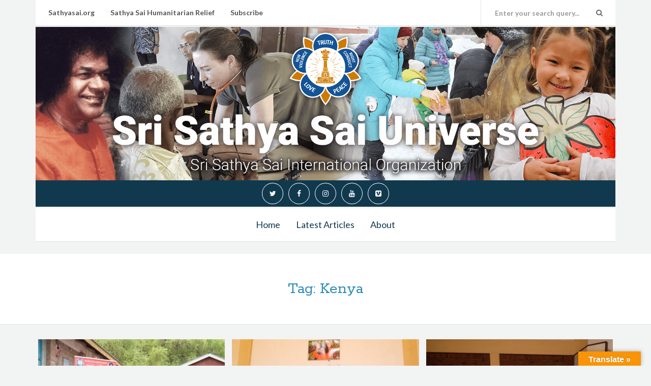

--- FILE ---
content_type: text/html; charset=UTF-8
request_url: https://saiuniverse.sathyasai.org/tags/kenya/
body_size: 30979
content:
<!DOCTYPE html>
<html lang="en-US">
<head>
  <meta charset="UTF-8">
  <meta http-equiv="X-UA-Compatible" content="IE=edge">
  <meta name="viewport" content="width=device-width, initial-scale=1">

    <link rel="profile" href="http://gmpg.org/xfn/11">
  <link rel="pingback" href="https://saiuniverse.sathyasai.org/cms/xmlrpc.php">

  <title>Kenya &#8211; Sri Sathya Sai Universe</title>
<meta name='robots' content='max-image-preview:large' />
<link rel='dns-prefetch' href='//translate.google.com' />
<link rel='dns-prefetch' href='//fonts.googleapis.com' />
<link rel='dns-prefetch' href='//s.w.org' />
<link rel='dns-prefetch' href='//v0.wordpress.com' />
<link rel='dns-prefetch' href='//c0.wp.com' />
<link rel='dns-prefetch' href='//i0.wp.com' />
<link rel="alternate" type="application/rss+xml" title="Sri Sathya Sai Universe &raquo; Feed" href="https://saiuniverse.sathyasai.org/feed/" />
<link rel="alternate" type="application/rss+xml" title="Sri Sathya Sai Universe &raquo; Comments Feed" href="https://saiuniverse.sathyasai.org/comments/feed/" />
<link rel="alternate" type="application/rss+xml" title="Sri Sathya Sai Universe &raquo; Kenya Tag Feed" href="https://saiuniverse.sathyasai.org/tags/kenya/feed/" />
<script type="text/javascript">
window._wpemojiSettings = {"baseUrl":"https:\/\/s.w.org\/images\/core\/emoji\/13.1.0\/72x72\/","ext":".png","svgUrl":"https:\/\/s.w.org\/images\/core\/emoji\/13.1.0\/svg\/","svgExt":".svg","source":{"concatemoji":"https:\/\/saiuniverse.sathyasai.org\/cms\/wp-includes\/js\/wp-emoji-release.min.js?ver=5.9.12"}};
/*! This file is auto-generated */
!function(e,a,t){var n,r,o,i=a.createElement("canvas"),p=i.getContext&&i.getContext("2d");function s(e,t){var a=String.fromCharCode;p.clearRect(0,0,i.width,i.height),p.fillText(a.apply(this,e),0,0);e=i.toDataURL();return p.clearRect(0,0,i.width,i.height),p.fillText(a.apply(this,t),0,0),e===i.toDataURL()}function c(e){var t=a.createElement("script");t.src=e,t.defer=t.type="text/javascript",a.getElementsByTagName("head")[0].appendChild(t)}for(o=Array("flag","emoji"),t.supports={everything:!0,everythingExceptFlag:!0},r=0;r<o.length;r++)t.supports[o[r]]=function(e){if(!p||!p.fillText)return!1;switch(p.textBaseline="top",p.font="600 32px Arial",e){case"flag":return s([127987,65039,8205,9895,65039],[127987,65039,8203,9895,65039])?!1:!s([55356,56826,55356,56819],[55356,56826,8203,55356,56819])&&!s([55356,57332,56128,56423,56128,56418,56128,56421,56128,56430,56128,56423,56128,56447],[55356,57332,8203,56128,56423,8203,56128,56418,8203,56128,56421,8203,56128,56430,8203,56128,56423,8203,56128,56447]);case"emoji":return!s([10084,65039,8205,55357,56613],[10084,65039,8203,55357,56613])}return!1}(o[r]),t.supports.everything=t.supports.everything&&t.supports[o[r]],"flag"!==o[r]&&(t.supports.everythingExceptFlag=t.supports.everythingExceptFlag&&t.supports[o[r]]);t.supports.everythingExceptFlag=t.supports.everythingExceptFlag&&!t.supports.flag,t.DOMReady=!1,t.readyCallback=function(){t.DOMReady=!0},t.supports.everything||(n=function(){t.readyCallback()},a.addEventListener?(a.addEventListener("DOMContentLoaded",n,!1),e.addEventListener("load",n,!1)):(e.attachEvent("onload",n),a.attachEvent("onreadystatechange",function(){"complete"===a.readyState&&t.readyCallback()})),(n=t.source||{}).concatemoji?c(n.concatemoji):n.wpemoji&&n.twemoji&&(c(n.twemoji),c(n.wpemoji)))}(window,document,window._wpemojiSettings);
</script>
<style type="text/css">
img.wp-smiley,
img.emoji {
	display: inline !important;
	border: none !important;
	box-shadow: none !important;
	height: 1em !important;
	width: 1em !important;
	margin: 0 0.07em !important;
	vertical-align: -0.1em !important;
	background: none !important;
	padding: 0 !important;
}
</style>
	<link rel='stylesheet' id='wp-block-library-css'  href='https://c0.wp.com/c/5.9.12/wp-includes/css/dist/block-library/style.min.css' type='text/css' media='all' />
<style id='wp-block-library-inline-css' type='text/css'>
.has-text-align-justify{text-align:justify;}
</style>
<link rel='stylesheet' id='mediaelement-css'  href='https://c0.wp.com/c/5.9.12/wp-includes/js/mediaelement/mediaelementplayer-legacy.min.css' type='text/css' media='all' />
<link rel='stylesheet' id='wp-mediaelement-css'  href='https://c0.wp.com/c/5.9.12/wp-includes/js/mediaelement/wp-mediaelement.min.css' type='text/css' media='all' />
<style id='global-styles-inline-css' type='text/css'>
body{--wp--preset--color--black: #000000;--wp--preset--color--cyan-bluish-gray: #abb8c3;--wp--preset--color--white: #ffffff;--wp--preset--color--pale-pink: #f78da7;--wp--preset--color--vivid-red: #cf2e2e;--wp--preset--color--luminous-vivid-orange: #ff6900;--wp--preset--color--luminous-vivid-amber: #fcb900;--wp--preset--color--light-green-cyan: #7bdcb5;--wp--preset--color--vivid-green-cyan: #00d084;--wp--preset--color--pale-cyan-blue: #8ed1fc;--wp--preset--color--vivid-cyan-blue: #0693e3;--wp--preset--color--vivid-purple: #9b51e0;--wp--preset--gradient--vivid-cyan-blue-to-vivid-purple: linear-gradient(135deg,rgba(6,147,227,1) 0%,rgb(155,81,224) 100%);--wp--preset--gradient--light-green-cyan-to-vivid-green-cyan: linear-gradient(135deg,rgb(122,220,180) 0%,rgb(0,208,130) 100%);--wp--preset--gradient--luminous-vivid-amber-to-luminous-vivid-orange: linear-gradient(135deg,rgba(252,185,0,1) 0%,rgba(255,105,0,1) 100%);--wp--preset--gradient--luminous-vivid-orange-to-vivid-red: linear-gradient(135deg,rgba(255,105,0,1) 0%,rgb(207,46,46) 100%);--wp--preset--gradient--very-light-gray-to-cyan-bluish-gray: linear-gradient(135deg,rgb(238,238,238) 0%,rgb(169,184,195) 100%);--wp--preset--gradient--cool-to-warm-spectrum: linear-gradient(135deg,rgb(74,234,220) 0%,rgb(151,120,209) 20%,rgb(207,42,186) 40%,rgb(238,44,130) 60%,rgb(251,105,98) 80%,rgb(254,248,76) 100%);--wp--preset--gradient--blush-light-purple: linear-gradient(135deg,rgb(255,206,236) 0%,rgb(152,150,240) 100%);--wp--preset--gradient--blush-bordeaux: linear-gradient(135deg,rgb(254,205,165) 0%,rgb(254,45,45) 50%,rgb(107,0,62) 100%);--wp--preset--gradient--luminous-dusk: linear-gradient(135deg,rgb(255,203,112) 0%,rgb(199,81,192) 50%,rgb(65,88,208) 100%);--wp--preset--gradient--pale-ocean: linear-gradient(135deg,rgb(255,245,203) 0%,rgb(182,227,212) 50%,rgb(51,167,181) 100%);--wp--preset--gradient--electric-grass: linear-gradient(135deg,rgb(202,248,128) 0%,rgb(113,206,126) 100%);--wp--preset--gradient--midnight: linear-gradient(135deg,rgb(2,3,129) 0%,rgb(40,116,252) 100%);--wp--preset--duotone--dark-grayscale: url('#wp-duotone-dark-grayscale');--wp--preset--duotone--grayscale: url('#wp-duotone-grayscale');--wp--preset--duotone--purple-yellow: url('#wp-duotone-purple-yellow');--wp--preset--duotone--blue-red: url('#wp-duotone-blue-red');--wp--preset--duotone--midnight: url('#wp-duotone-midnight');--wp--preset--duotone--magenta-yellow: url('#wp-duotone-magenta-yellow');--wp--preset--duotone--purple-green: url('#wp-duotone-purple-green');--wp--preset--duotone--blue-orange: url('#wp-duotone-blue-orange');--wp--preset--font-size--small: 13px;--wp--preset--font-size--medium: 20px;--wp--preset--font-size--large: 36px;--wp--preset--font-size--x-large: 42px;}.has-black-color{color: var(--wp--preset--color--black) !important;}.has-cyan-bluish-gray-color{color: var(--wp--preset--color--cyan-bluish-gray) !important;}.has-white-color{color: var(--wp--preset--color--white) !important;}.has-pale-pink-color{color: var(--wp--preset--color--pale-pink) !important;}.has-vivid-red-color{color: var(--wp--preset--color--vivid-red) !important;}.has-luminous-vivid-orange-color{color: var(--wp--preset--color--luminous-vivid-orange) !important;}.has-luminous-vivid-amber-color{color: var(--wp--preset--color--luminous-vivid-amber) !important;}.has-light-green-cyan-color{color: var(--wp--preset--color--light-green-cyan) !important;}.has-vivid-green-cyan-color{color: var(--wp--preset--color--vivid-green-cyan) !important;}.has-pale-cyan-blue-color{color: var(--wp--preset--color--pale-cyan-blue) !important;}.has-vivid-cyan-blue-color{color: var(--wp--preset--color--vivid-cyan-blue) !important;}.has-vivid-purple-color{color: var(--wp--preset--color--vivid-purple) !important;}.has-black-background-color{background-color: var(--wp--preset--color--black) !important;}.has-cyan-bluish-gray-background-color{background-color: var(--wp--preset--color--cyan-bluish-gray) !important;}.has-white-background-color{background-color: var(--wp--preset--color--white) !important;}.has-pale-pink-background-color{background-color: var(--wp--preset--color--pale-pink) !important;}.has-vivid-red-background-color{background-color: var(--wp--preset--color--vivid-red) !important;}.has-luminous-vivid-orange-background-color{background-color: var(--wp--preset--color--luminous-vivid-orange) !important;}.has-luminous-vivid-amber-background-color{background-color: var(--wp--preset--color--luminous-vivid-amber) !important;}.has-light-green-cyan-background-color{background-color: var(--wp--preset--color--light-green-cyan) !important;}.has-vivid-green-cyan-background-color{background-color: var(--wp--preset--color--vivid-green-cyan) !important;}.has-pale-cyan-blue-background-color{background-color: var(--wp--preset--color--pale-cyan-blue) !important;}.has-vivid-cyan-blue-background-color{background-color: var(--wp--preset--color--vivid-cyan-blue) !important;}.has-vivid-purple-background-color{background-color: var(--wp--preset--color--vivid-purple) !important;}.has-black-border-color{border-color: var(--wp--preset--color--black) !important;}.has-cyan-bluish-gray-border-color{border-color: var(--wp--preset--color--cyan-bluish-gray) !important;}.has-white-border-color{border-color: var(--wp--preset--color--white) !important;}.has-pale-pink-border-color{border-color: var(--wp--preset--color--pale-pink) !important;}.has-vivid-red-border-color{border-color: var(--wp--preset--color--vivid-red) !important;}.has-luminous-vivid-orange-border-color{border-color: var(--wp--preset--color--luminous-vivid-orange) !important;}.has-luminous-vivid-amber-border-color{border-color: var(--wp--preset--color--luminous-vivid-amber) !important;}.has-light-green-cyan-border-color{border-color: var(--wp--preset--color--light-green-cyan) !important;}.has-vivid-green-cyan-border-color{border-color: var(--wp--preset--color--vivid-green-cyan) !important;}.has-pale-cyan-blue-border-color{border-color: var(--wp--preset--color--pale-cyan-blue) !important;}.has-vivid-cyan-blue-border-color{border-color: var(--wp--preset--color--vivid-cyan-blue) !important;}.has-vivid-purple-border-color{border-color: var(--wp--preset--color--vivid-purple) !important;}.has-vivid-cyan-blue-to-vivid-purple-gradient-background{background: var(--wp--preset--gradient--vivid-cyan-blue-to-vivid-purple) !important;}.has-light-green-cyan-to-vivid-green-cyan-gradient-background{background: var(--wp--preset--gradient--light-green-cyan-to-vivid-green-cyan) !important;}.has-luminous-vivid-amber-to-luminous-vivid-orange-gradient-background{background: var(--wp--preset--gradient--luminous-vivid-amber-to-luminous-vivid-orange) !important;}.has-luminous-vivid-orange-to-vivid-red-gradient-background{background: var(--wp--preset--gradient--luminous-vivid-orange-to-vivid-red) !important;}.has-very-light-gray-to-cyan-bluish-gray-gradient-background{background: var(--wp--preset--gradient--very-light-gray-to-cyan-bluish-gray) !important;}.has-cool-to-warm-spectrum-gradient-background{background: var(--wp--preset--gradient--cool-to-warm-spectrum) !important;}.has-blush-light-purple-gradient-background{background: var(--wp--preset--gradient--blush-light-purple) !important;}.has-blush-bordeaux-gradient-background{background: var(--wp--preset--gradient--blush-bordeaux) !important;}.has-luminous-dusk-gradient-background{background: var(--wp--preset--gradient--luminous-dusk) !important;}.has-pale-ocean-gradient-background{background: var(--wp--preset--gradient--pale-ocean) !important;}.has-electric-grass-gradient-background{background: var(--wp--preset--gradient--electric-grass) !important;}.has-midnight-gradient-background{background: var(--wp--preset--gradient--midnight) !important;}.has-small-font-size{font-size: var(--wp--preset--font-size--small) !important;}.has-medium-font-size{font-size: var(--wp--preset--font-size--medium) !important;}.has-large-font-size{font-size: var(--wp--preset--font-size--large) !important;}.has-x-large-font-size{font-size: var(--wp--preset--font-size--x-large) !important;}
</style>
<link rel='stylesheet' id='bwpt-sc-genericons-style-css'  href='https://saiuniverse.sathyasai.org/cms/wp-content/plugins/bwp-shortcodes/genericons/genericons.css?ver=5.9.12' type='text/css' media='all' />
<link rel='stylesheet' id='bwpt-sc-main-style-css'  href='https://saiuniverse.sathyasai.org/cms/wp-content/plugins/bwp-shortcodes/css/bwp-shortcodes-style.css?ver=5.9.12' type='text/css' media='all' />
<link rel='stylesheet' id='google-language-translator-css'  href='https://saiuniverse.sathyasai.org/cms/wp-content/plugins/google-language-translator/css/style.css?ver=6.0.14' type='text/css' media='' />
<link rel='stylesheet' id='glt-toolbar-styles-css'  href='https://saiuniverse.sathyasai.org/cms/wp-content/plugins/google-language-translator/css/toolbar.css?ver=6.0.14' type='text/css' media='' />
<style id='extendify-gutenberg-patterns-and-templates-utilities-inline-css' type='text/css'>
.ext-absolute{position:absolute!important}.ext-relative{position:relative!important}.ext-top-base{top:var(--wp--style--block-gap,1.75rem)!important}.ext-top-lg{top:var(--extendify--spacing--large,3rem)!important}.ext--top-base{top:calc(var(--wp--style--block-gap, 1.75rem)*-1)!important}.ext--top-lg{top:calc(var(--extendify--spacing--large, 3rem)*-1)!important}.ext-right-base{right:var(--wp--style--block-gap,1.75rem)!important}.ext-right-lg{right:var(--extendify--spacing--large,3rem)!important}.ext--right-base{right:calc(var(--wp--style--block-gap, 1.75rem)*-1)!important}.ext--right-lg{right:calc(var(--extendify--spacing--large, 3rem)*-1)!important}.ext-bottom-base{bottom:var(--wp--style--block-gap,1.75rem)!important}.ext-bottom-lg{bottom:var(--extendify--spacing--large,3rem)!important}.ext--bottom-base{bottom:calc(var(--wp--style--block-gap, 1.75rem)*-1)!important}.ext--bottom-lg{bottom:calc(var(--extendify--spacing--large, 3rem)*-1)!important}.ext-left-base{left:var(--wp--style--block-gap,1.75rem)!important}.ext-left-lg{left:var(--extendify--spacing--large,3rem)!important}.ext--left-base{left:calc(var(--wp--style--block-gap, 1.75rem)*-1)!important}.ext--left-lg{left:calc(var(--extendify--spacing--large, 3rem)*-1)!important}.ext-order-1{order:1!important}.ext-order-2{order:2!important}.ext-col-auto{grid-column:auto!important}.ext-col-span-1{grid-column:span 1/span 1!important}.ext-col-span-2{grid-column:span 2/span 2!important}.ext-col-span-3{grid-column:span 3/span 3!important}.ext-col-span-4{grid-column:span 4/span 4!important}.ext-col-span-5{grid-column:span 5/span 5!important}.ext-col-span-6{grid-column:span 6/span 6!important}.ext-col-span-7{grid-column:span 7/span 7!important}.ext-col-span-8{grid-column:span 8/span 8!important}.ext-col-span-9{grid-column:span 9/span 9!important}.ext-col-span-10{grid-column:span 10/span 10!important}.ext-col-span-11{grid-column:span 11/span 11!important}.ext-col-span-12{grid-column:span 12/span 12!important}.ext-col-span-full{grid-column:1/-1!important}.ext-col-start-1{grid-column-start:1!important}.ext-col-start-2{grid-column-start:2!important}.ext-col-start-3{grid-column-start:3!important}.ext-col-start-4{grid-column-start:4!important}.ext-col-start-5{grid-column-start:5!important}.ext-col-start-6{grid-column-start:6!important}.ext-col-start-7{grid-column-start:7!important}.ext-col-start-8{grid-column-start:8!important}.ext-col-start-9{grid-column-start:9!important}.ext-col-start-10{grid-column-start:10!important}.ext-col-start-11{grid-column-start:11!important}.ext-col-start-12{grid-column-start:12!important}.ext-col-start-13{grid-column-start:13!important}.ext-col-start-auto{grid-column-start:auto!important}.ext-col-end-1{grid-column-end:1!important}.ext-col-end-2{grid-column-end:2!important}.ext-col-end-3{grid-column-end:3!important}.ext-col-end-4{grid-column-end:4!important}.ext-col-end-5{grid-column-end:5!important}.ext-col-end-6{grid-column-end:6!important}.ext-col-end-7{grid-column-end:7!important}.ext-col-end-8{grid-column-end:8!important}.ext-col-end-9{grid-column-end:9!important}.ext-col-end-10{grid-column-end:10!important}.ext-col-end-11{grid-column-end:11!important}.ext-col-end-12{grid-column-end:12!important}.ext-col-end-13{grid-column-end:13!important}.ext-col-end-auto{grid-column-end:auto!important}.ext-row-auto{grid-row:auto!important}.ext-row-span-1{grid-row:span 1/span 1!important}.ext-row-span-2{grid-row:span 2/span 2!important}.ext-row-span-3{grid-row:span 3/span 3!important}.ext-row-span-4{grid-row:span 4/span 4!important}.ext-row-span-5{grid-row:span 5/span 5!important}.ext-row-span-6{grid-row:span 6/span 6!important}.ext-row-span-full{grid-row:1/-1!important}.ext-row-start-1{grid-row-start:1!important}.ext-row-start-2{grid-row-start:2!important}.ext-row-start-3{grid-row-start:3!important}.ext-row-start-4{grid-row-start:4!important}.ext-row-start-5{grid-row-start:5!important}.ext-row-start-6{grid-row-start:6!important}.ext-row-start-7{grid-row-start:7!important}.ext-row-start-auto{grid-row-start:auto!important}.ext-row-end-1{grid-row-end:1!important}.ext-row-end-2{grid-row-end:2!important}.ext-row-end-3{grid-row-end:3!important}.ext-row-end-4{grid-row-end:4!important}.ext-row-end-5{grid-row-end:5!important}.ext-row-end-6{grid-row-end:6!important}.ext-row-end-7{grid-row-end:7!important}.ext-row-end-auto{grid-row-end:auto!important}.ext-m-0:not([style*=margin]){margin:0!important}.ext-m-auto:not([style*=margin]){margin:auto!important}.ext-m-base:not([style*=margin]){margin:var(--wp--style--block-gap,1.75rem)!important}.ext-m-lg:not([style*=margin]){margin:var(--extendify--spacing--large,3rem)!important}.ext--m-base:not([style*=margin]){margin:calc(var(--wp--style--block-gap, 1.75rem)*-1)!important}.ext--m-lg:not([style*=margin]){margin:calc(var(--extendify--spacing--large, 3rem)*-1)!important}.ext-mx-0:not([style*=margin]){margin-left:0!important;margin-right:0!important}.ext-mx-auto:not([style*=margin]){margin-left:auto!important;margin-right:auto!important}.ext-mx-base:not([style*=margin]){margin-left:var(--wp--style--block-gap,1.75rem)!important;margin-right:var(--wp--style--block-gap,1.75rem)!important}.ext-mx-lg:not([style*=margin]){margin-left:var(--extendify--spacing--large,3rem)!important;margin-right:var(--extendify--spacing--large,3rem)!important}.ext--mx-base:not([style*=margin]){margin-left:calc(var(--wp--style--block-gap, 1.75rem)*-1)!important;margin-right:calc(var(--wp--style--block-gap, 1.75rem)*-1)!important}.ext--mx-lg:not([style*=margin]){margin-left:calc(var(--extendify--spacing--large, 3rem)*-1)!important;margin-right:calc(var(--extendify--spacing--large, 3rem)*-1)!important}.ext-my-0:not([style*=margin]){margin-bottom:0!important;margin-top:0!important}.ext-my-auto:not([style*=margin]){margin-bottom:auto!important;margin-top:auto!important}.ext-my-base:not([style*=margin]){margin-bottom:var(--wp--style--block-gap,1.75rem)!important;margin-top:var(--wp--style--block-gap,1.75rem)!important}.ext-my-lg:not([style*=margin]){margin-bottom:var(--extendify--spacing--large,3rem)!important;margin-top:var(--extendify--spacing--large,3rem)!important}.ext--my-base:not([style*=margin]){margin-bottom:calc(var(--wp--style--block-gap, 1.75rem)*-1)!important;margin-top:calc(var(--wp--style--block-gap, 1.75rem)*-1)!important}.ext--my-lg:not([style*=margin]){margin-bottom:calc(var(--extendify--spacing--large, 3rem)*-1)!important;margin-top:calc(var(--extendify--spacing--large, 3rem)*-1)!important}.ext-mt-0:not([style*=margin]){margin-top:0!important}.ext-mt-auto:not([style*=margin]){margin-top:auto!important}.ext-mt-base:not([style*=margin]){margin-top:var(--wp--style--block-gap,1.75rem)!important}.ext-mt-lg:not([style*=margin]){margin-top:var(--extendify--spacing--large,3rem)!important}.ext--mt-base:not([style*=margin]){margin-top:calc(var(--wp--style--block-gap, 1.75rem)*-1)!important}.ext--mt-lg:not([style*=margin]){margin-top:calc(var(--extendify--spacing--large, 3rem)*-1)!important}.ext-mr-0:not([style*=margin]){margin-right:0!important}.ext-mr-auto:not([style*=margin]){margin-right:auto!important}.ext-mr-base:not([style*=margin]){margin-right:var(--wp--style--block-gap,1.75rem)!important}.ext-mr-lg:not([style*=margin]){margin-right:var(--extendify--spacing--large,3rem)!important}.ext--mr-base:not([style*=margin]){margin-right:calc(var(--wp--style--block-gap, 1.75rem)*-1)!important}.ext--mr-lg:not([style*=margin]){margin-right:calc(var(--extendify--spacing--large, 3rem)*-1)!important}.ext-mb-0:not([style*=margin]){margin-bottom:0!important}.ext-mb-auto:not([style*=margin]){margin-bottom:auto!important}.ext-mb-base:not([style*=margin]){margin-bottom:var(--wp--style--block-gap,1.75rem)!important}.ext-mb-lg:not([style*=margin]){margin-bottom:var(--extendify--spacing--large,3rem)!important}.ext--mb-base:not([style*=margin]){margin-bottom:calc(var(--wp--style--block-gap, 1.75rem)*-1)!important}.ext--mb-lg:not([style*=margin]){margin-bottom:calc(var(--extendify--spacing--large, 3rem)*-1)!important}.ext-ml-0:not([style*=margin]){margin-left:0!important}.ext-ml-auto:not([style*=margin]){margin-left:auto!important}.ext-ml-base:not([style*=margin]){margin-left:var(--wp--style--block-gap,1.75rem)!important}.ext-ml-lg:not([style*=margin]){margin-left:var(--extendify--spacing--large,3rem)!important}.ext--ml-base:not([style*=margin]){margin-left:calc(var(--wp--style--block-gap, 1.75rem)*-1)!important}.ext--ml-lg:not([style*=margin]){margin-left:calc(var(--extendify--spacing--large, 3rem)*-1)!important}.ext-block{display:block!important}.ext-inline-block{display:inline-block!important}.ext-inline{display:inline!important}.ext-flex{display:flex!important}.ext-inline-flex{display:inline-flex!important}.ext-grid{display:grid!important}.ext-inline-grid{display:inline-grid!important}.ext-hidden{display:none!important}.ext-w-auto{width:auto!important}.ext-w-full{width:100%!important}.ext-max-w-full{max-width:100%!important}.ext-flex-1{flex:1 1 0%!important}.ext-flex-auto{flex:1 1 auto!important}.ext-flex-initial{flex:0 1 auto!important}.ext-flex-none{flex:none!important}.ext-flex-shrink-0{flex-shrink:0!important}.ext-flex-shrink{flex-shrink:1!important}.ext-flex-grow-0{flex-grow:0!important}.ext-flex-grow{flex-grow:1!important}.ext-list-none{list-style-type:none!important}.ext-grid-cols-1{grid-template-columns:repeat(1,minmax(0,1fr))!important}.ext-grid-cols-2{grid-template-columns:repeat(2,minmax(0,1fr))!important}.ext-grid-cols-3{grid-template-columns:repeat(3,minmax(0,1fr))!important}.ext-grid-cols-4{grid-template-columns:repeat(4,minmax(0,1fr))!important}.ext-grid-cols-5{grid-template-columns:repeat(5,minmax(0,1fr))!important}.ext-grid-cols-6{grid-template-columns:repeat(6,minmax(0,1fr))!important}.ext-grid-cols-7{grid-template-columns:repeat(7,minmax(0,1fr))!important}.ext-grid-cols-8{grid-template-columns:repeat(8,minmax(0,1fr))!important}.ext-grid-cols-9{grid-template-columns:repeat(9,minmax(0,1fr))!important}.ext-grid-cols-10{grid-template-columns:repeat(10,minmax(0,1fr))!important}.ext-grid-cols-11{grid-template-columns:repeat(11,minmax(0,1fr))!important}.ext-grid-cols-12{grid-template-columns:repeat(12,minmax(0,1fr))!important}.ext-grid-cols-none{grid-template-columns:none!important}.ext-grid-rows-1{grid-template-rows:repeat(1,minmax(0,1fr))!important}.ext-grid-rows-2{grid-template-rows:repeat(2,minmax(0,1fr))!important}.ext-grid-rows-3{grid-template-rows:repeat(3,minmax(0,1fr))!important}.ext-grid-rows-4{grid-template-rows:repeat(4,minmax(0,1fr))!important}.ext-grid-rows-5{grid-template-rows:repeat(5,minmax(0,1fr))!important}.ext-grid-rows-6{grid-template-rows:repeat(6,minmax(0,1fr))!important}.ext-grid-rows-none{grid-template-rows:none!important}.ext-flex-row{flex-direction:row!important}.ext-flex-row-reverse{flex-direction:row-reverse!important}.ext-flex-col{flex-direction:column!important}.ext-flex-col-reverse{flex-direction:column-reverse!important}.ext-flex-wrap{flex-wrap:wrap!important}.ext-flex-wrap-reverse{flex-wrap:wrap-reverse!important}.ext-flex-nowrap{flex-wrap:nowrap!important}.ext-items-start{align-items:flex-start!important}.ext-items-end{align-items:flex-end!important}.ext-items-center{align-items:center!important}.ext-items-baseline{align-items:baseline!important}.ext-items-stretch{align-items:stretch!important}.ext-justify-start{justify-content:flex-start!important}.ext-justify-end{justify-content:flex-end!important}.ext-justify-center{justify-content:center!important}.ext-justify-between{justify-content:space-between!important}.ext-justify-around{justify-content:space-around!important}.ext-justify-evenly{justify-content:space-evenly!important}.ext-justify-items-start{justify-items:start!important}.ext-justify-items-end{justify-items:end!important}.ext-justify-items-center{justify-items:center!important}.ext-justify-items-stretch{justify-items:stretch!important}.ext-gap-0{gap:0!important}.ext-gap-base{gap:var(--wp--style--block-gap,1.75rem)!important}.ext-gap-lg{gap:var(--extendify--spacing--large,3rem)!important}.ext-gap-x-0{-moz-column-gap:0!important;column-gap:0!important}.ext-gap-x-base{-moz-column-gap:var(--wp--style--block-gap,1.75rem)!important;column-gap:var(--wp--style--block-gap,1.75rem)!important}.ext-gap-x-lg{-moz-column-gap:var(--extendify--spacing--large,3rem)!important;column-gap:var(--extendify--spacing--large,3rem)!important}.ext-gap-y-0{row-gap:0!important}.ext-gap-y-base{row-gap:var(--wp--style--block-gap,1.75rem)!important}.ext-gap-y-lg{row-gap:var(--extendify--spacing--large,3rem)!important}.ext-justify-self-auto{justify-self:auto!important}.ext-justify-self-start{justify-self:start!important}.ext-justify-self-end{justify-self:end!important}.ext-justify-self-center{justify-self:center!important}.ext-justify-self-stretch{justify-self:stretch!important}.ext-rounded-none{border-radius:0!important}.ext-rounded-full{border-radius:9999px!important}.ext-rounded-t-none{border-top-left-radius:0!important;border-top-right-radius:0!important}.ext-rounded-t-full{border-top-left-radius:9999px!important;border-top-right-radius:9999px!important}.ext-rounded-r-none{border-bottom-right-radius:0!important;border-top-right-radius:0!important}.ext-rounded-r-full{border-bottom-right-radius:9999px!important;border-top-right-radius:9999px!important}.ext-rounded-b-none{border-bottom-left-radius:0!important;border-bottom-right-radius:0!important}.ext-rounded-b-full{border-bottom-left-radius:9999px!important;border-bottom-right-radius:9999px!important}.ext-rounded-l-none{border-bottom-left-radius:0!important;border-top-left-radius:0!important}.ext-rounded-l-full{border-bottom-left-radius:9999px!important;border-top-left-radius:9999px!important}.ext-rounded-tl-none{border-top-left-radius:0!important}.ext-rounded-tl-full{border-top-left-radius:9999px!important}.ext-rounded-tr-none{border-top-right-radius:0!important}.ext-rounded-tr-full{border-top-right-radius:9999px!important}.ext-rounded-br-none{border-bottom-right-radius:0!important}.ext-rounded-br-full{border-bottom-right-radius:9999px!important}.ext-rounded-bl-none{border-bottom-left-radius:0!important}.ext-rounded-bl-full{border-bottom-left-radius:9999px!important}.ext-border-0{border-width:0!important}.ext-border-t-0{border-top-width:0!important}.ext-border-r-0{border-right-width:0!important}.ext-border-b-0{border-bottom-width:0!important}.ext-border-l-0{border-left-width:0!important}.ext-p-0:not([style*=padding]){padding:0!important}.ext-p-base:not([style*=padding]){padding:var(--wp--style--block-gap,1.75rem)!important}.ext-p-lg:not([style*=padding]){padding:var(--extendify--spacing--large,3rem)!important}.ext-px-0:not([style*=padding]){padding-left:0!important;padding-right:0!important}.ext-px-base:not([style*=padding]){padding-left:var(--wp--style--block-gap,1.75rem)!important;padding-right:var(--wp--style--block-gap,1.75rem)!important}.ext-px-lg:not([style*=padding]){padding-left:var(--extendify--spacing--large,3rem)!important;padding-right:var(--extendify--spacing--large,3rem)!important}.ext-py-0:not([style*=padding]){padding-bottom:0!important;padding-top:0!important}.ext-py-base:not([style*=padding]){padding-bottom:var(--wp--style--block-gap,1.75rem)!important;padding-top:var(--wp--style--block-gap,1.75rem)!important}.ext-py-lg:not([style*=padding]){padding-bottom:var(--extendify--spacing--large,3rem)!important;padding-top:var(--extendify--spacing--large,3rem)!important}.ext-pt-0:not([style*=padding]){padding-top:0!important}.ext-pt-base:not([style*=padding]){padding-top:var(--wp--style--block-gap,1.75rem)!important}.ext-pt-lg:not([style*=padding]){padding-top:var(--extendify--spacing--large,3rem)!important}.ext-pr-0:not([style*=padding]){padding-right:0!important}.ext-pr-base:not([style*=padding]){padding-right:var(--wp--style--block-gap,1.75rem)!important}.ext-pr-lg:not([style*=padding]){padding-right:var(--extendify--spacing--large,3rem)!important}.ext-pb-0:not([style*=padding]){padding-bottom:0!important}.ext-pb-base:not([style*=padding]){padding-bottom:var(--wp--style--block-gap,1.75rem)!important}.ext-pb-lg:not([style*=padding]){padding-bottom:var(--extendify--spacing--large,3rem)!important}.ext-pl-0:not([style*=padding]){padding-left:0!important}.ext-pl-base:not([style*=padding]){padding-left:var(--wp--style--block-gap,1.75rem)!important}.ext-pl-lg:not([style*=padding]){padding-left:var(--extendify--spacing--large,3rem)!important}.ext-text-left{text-align:left!important}.ext-text-center{text-align:center!important}.ext-text-right{text-align:right!important}.ext-leading-none{line-height:1!important}.ext-leading-tight{line-height:1.25!important}.ext-leading-snug{line-height:1.375!important}.ext-leading-normal{line-height:1.5!important}.ext-leading-relaxed{line-height:1.625!important}.ext-leading-loose{line-height:2!important}.clip-path--rhombus img{-webkit-clip-path:polygon(15% 6%,80% 29%,84% 93%,23% 69%);clip-path:polygon(15% 6%,80% 29%,84% 93%,23% 69%)}.clip-path--diamond img{-webkit-clip-path:polygon(5% 29%,60% 2%,91% 64%,36% 89%);clip-path:polygon(5% 29%,60% 2%,91% 64%,36% 89%)}.clip-path--rhombus-alt img{-webkit-clip-path:polygon(14% 9%,85% 24%,91% 89%,19% 76%);clip-path:polygon(14% 9%,85% 24%,91% 89%,19% 76%)}.wp-block-columns[class*=fullwidth-cols]{margin-bottom:unset}.wp-block-column.editor\:pointer-events-none{margin-bottom:0!important;margin-top:0!important}.is-root-container.block-editor-block-list__layout>[data-align=full]:not(:first-of-type)>.wp-block-column.editor\:pointer-events-none,.is-root-container.block-editor-block-list__layout>[data-align=wide]>.wp-block-column.editor\:pointer-events-none{margin-top:calc(var(--wp--style--block-gap, 28px)*-1)!important}.ext .wp-block-columns .wp-block-column[style*=padding]{padding-left:0!important;padding-right:0!important}.ext .wp-block-columns+.wp-block-columns:not([class*=mt-]):not([class*=my-]):not([style*=margin]){margin-top:0!important}[class*=fullwidth-cols] .wp-block-column:first-child,[class*=fullwidth-cols] .wp-block-group:first-child{margin-top:0}[class*=fullwidth-cols] .wp-block-column:last-child,[class*=fullwidth-cols] .wp-block-group:last-child{margin-bottom:0}[class*=fullwidth-cols] .wp-block-column:first-child>*,[class*=fullwidth-cols] .wp-block-column>:first-child{margin-top:0}.ext .is-not-stacked-on-mobile .wp-block-column,[class*=fullwidth-cols] .wp-block-column>:last-child{margin-bottom:0}.wp-block-columns[class*=fullwidth-cols]:not(.is-not-stacked-on-mobile)>.wp-block-column:not(:last-child){margin-bottom:var(--wp--style--block-gap,1.75rem)}@media (min-width:782px){.wp-block-columns[class*=fullwidth-cols]:not(.is-not-stacked-on-mobile)>.wp-block-column:not(:last-child){margin-bottom:0}}.wp-block-columns[class*=fullwidth-cols].is-not-stacked-on-mobile>.wp-block-column{margin-bottom:0!important}@media (min-width:600px) and (max-width:781px){.wp-block-columns[class*=fullwidth-cols]:not(.is-not-stacked-on-mobile)>.wp-block-column:nth-child(2n){margin-left:var(--wp--style--block-gap,2em)}}@media (max-width:781px){.tablet\:fullwidth-cols.wp-block-columns:not(.is-not-stacked-on-mobile){flex-wrap:wrap}.tablet\:fullwidth-cols.wp-block-columns:not(.is-not-stacked-on-mobile)>.wp-block-column,.tablet\:fullwidth-cols.wp-block-columns:not(.is-not-stacked-on-mobile)>.wp-block-column:not([style*=margin]){margin-left:0!important}.tablet\:fullwidth-cols.wp-block-columns:not(.is-not-stacked-on-mobile)>.wp-block-column{flex-basis:100%!important}}@media (max-width:1079px){.desktop\:fullwidth-cols.wp-block-columns:not(.is-not-stacked-on-mobile){flex-wrap:wrap}.desktop\:fullwidth-cols.wp-block-columns:not(.is-not-stacked-on-mobile)>.wp-block-column,.desktop\:fullwidth-cols.wp-block-columns:not(.is-not-stacked-on-mobile)>.wp-block-column:not([style*=margin]){margin-left:0!important}.desktop\:fullwidth-cols.wp-block-columns:not(.is-not-stacked-on-mobile)>.wp-block-column{flex-basis:100%!important}.desktop\:fullwidth-cols.wp-block-columns:not(.is-not-stacked-on-mobile)>.wp-block-column:not(:last-child){margin-bottom:var(--wp--style--block-gap,1.75rem)!important}}.direction-rtl{direction:rtl}.direction-ltr{direction:ltr}.is-style-inline-list{padding-left:0!important}.is-style-inline-list li{list-style-type:none!important}@media (min-width:782px){.is-style-inline-list li{display:inline!important;margin-right:var(--wp--style--block-gap,1.75rem)!important}}@media (min-width:782px){.is-style-inline-list li:first-child{margin-left:0!important}}@media (min-width:782px){.is-style-inline-list li:last-child{margin-right:0!important}}.bring-to-front{position:relative;z-index:10}.text-stroke{-webkit-text-stroke-color:var(--wp--preset--color--background)}.text-stroke,.text-stroke--primary{-webkit-text-stroke-width:var(
        --wp--custom--typography--text-stroke-width,2px
    )}.text-stroke--primary{-webkit-text-stroke-color:var(--wp--preset--color--primary)}.text-stroke--secondary{-webkit-text-stroke-width:var(
        --wp--custom--typography--text-stroke-width,2px
    );-webkit-text-stroke-color:var(--wp--preset--color--secondary)}.editor\:no-caption .block-editor-rich-text__editable{display:none!important}.editor\:no-inserter .wp-block-column:not(.is-selected)>.block-list-appender,.editor\:no-inserter .wp-block-cover__inner-container>.block-list-appender,.editor\:no-inserter .wp-block-group__inner-container>.block-list-appender,.editor\:no-inserter>.block-list-appender{display:none}.editor\:no-resize .components-resizable-box__handle,.editor\:no-resize .components-resizable-box__handle:after,.editor\:no-resize .components-resizable-box__side-handle:before{display:none;pointer-events:none}.editor\:no-resize .components-resizable-box__container{display:block}.editor\:pointer-events-none{pointer-events:none}.is-style-angled{justify-content:flex-end}.ext .is-style-angled>[class*=_inner-container],.is-style-angled{align-items:center}.is-style-angled .wp-block-cover__image-background,.is-style-angled .wp-block-cover__video-background{-webkit-clip-path:polygon(0 0,30% 0,50% 100%,0 100%);clip-path:polygon(0 0,30% 0,50% 100%,0 100%);z-index:1}@media (min-width:782px){.is-style-angled .wp-block-cover__image-background,.is-style-angled .wp-block-cover__video-background{-webkit-clip-path:polygon(0 0,55% 0,65% 100%,0 100%);clip-path:polygon(0 0,55% 0,65% 100%,0 100%)}}.has-foreground-color{color:var(--wp--preset--color--foreground,#000)!important}.has-foreground-background-color{background-color:var(--wp--preset--color--foreground,#000)!important}.has-background-color{color:var(--wp--preset--color--background,#fff)!important}.has-background-background-color{background-color:var(--wp--preset--color--background,#fff)!important}.has-primary-color{color:var(--wp--preset--color--primary,#4b5563)!important}.has-primary-background-color{background-color:var(--wp--preset--color--primary,#4b5563)!important}.has-secondary-color{color:var(--wp--preset--color--secondary,#9ca3af)!important}.has-secondary-background-color{background-color:var(--wp--preset--color--secondary,#9ca3af)!important}.ext.has-text-color h1,.ext.has-text-color h2,.ext.has-text-color h3,.ext.has-text-color h4,.ext.has-text-color h5,.ext.has-text-color h6,.ext.has-text-color p{color:currentColor}.has-white-color{color:var(--wp--preset--color--white,#fff)!important}.has-black-color{color:var(--wp--preset--color--black,#000)!important}.has-ext-foreground-background-color{background-color:var(
        --wp--preset--color--foreground,var(--wp--preset--color--black,#000)
    )!important}.has-ext-primary-background-color{background-color:var(
        --wp--preset--color--primary,var(--wp--preset--color--cyan-bluish-gray,#000)
    )!important}.wp-block-button__link.has-black-background-color{border-color:var(--wp--preset--color--black,#000)}.wp-block-button__link.has-white-background-color{border-color:var(--wp--preset--color--white,#fff)}.has-ext-small-font-size{font-size:var(--wp--preset--font-size--ext-small)!important}.has-ext-medium-font-size{font-size:var(--wp--preset--font-size--ext-medium)!important}.has-ext-large-font-size{font-size:var(--wp--preset--font-size--ext-large)!important;line-height:1.2}.has-ext-x-large-font-size{font-size:var(--wp--preset--font-size--ext-x-large)!important;line-height:1}.has-ext-xx-large-font-size{font-size:var(--wp--preset--font-size--ext-xx-large)!important;line-height:1}.has-ext-x-large-font-size:not([style*=line-height]),.has-ext-xx-large-font-size:not([style*=line-height]){line-height:1.1}.ext .wp-block-group>*{margin-bottom:0;margin-top:0}.ext .wp-block-group>*+*{margin-bottom:0}.ext .wp-block-group>*+*,.ext h2{margin-top:var(--wp--style--block-gap,1.75rem)}.ext h2{margin-bottom:var(--wp--style--block-gap,1.75rem)}.has-ext-x-large-font-size+h3,.has-ext-x-large-font-size+p{margin-top:.5rem}.ext .wp-block-buttons>.wp-block-button.wp-block-button__width-25{min-width:12rem;width:calc(25% - var(--wp--style--block-gap, .5em)*.75)}.ext .ext-grid>[class*=_inner-container]{display:grid}.ext>[class*=_inner-container]>.ext-grid:not([class*=columns]),.ext>[class*=_inner-container]>.wp-block>.ext-grid:not([class*=columns]){display:initial!important}.ext .ext-grid-cols-1>[class*=_inner-container]{grid-template-columns:repeat(1,minmax(0,1fr))!important}.ext .ext-grid-cols-2>[class*=_inner-container]{grid-template-columns:repeat(2,minmax(0,1fr))!important}.ext .ext-grid-cols-3>[class*=_inner-container]{grid-template-columns:repeat(3,minmax(0,1fr))!important}.ext .ext-grid-cols-4>[class*=_inner-container]{grid-template-columns:repeat(4,minmax(0,1fr))!important}.ext .ext-grid-cols-5>[class*=_inner-container]{grid-template-columns:repeat(5,minmax(0,1fr))!important}.ext .ext-grid-cols-6>[class*=_inner-container]{grid-template-columns:repeat(6,minmax(0,1fr))!important}.ext .ext-grid-cols-7>[class*=_inner-container]{grid-template-columns:repeat(7,minmax(0,1fr))!important}.ext .ext-grid-cols-8>[class*=_inner-container]{grid-template-columns:repeat(8,minmax(0,1fr))!important}.ext .ext-grid-cols-9>[class*=_inner-container]{grid-template-columns:repeat(9,minmax(0,1fr))!important}.ext .ext-grid-cols-10>[class*=_inner-container]{grid-template-columns:repeat(10,minmax(0,1fr))!important}.ext .ext-grid-cols-11>[class*=_inner-container]{grid-template-columns:repeat(11,minmax(0,1fr))!important}.ext .ext-grid-cols-12>[class*=_inner-container]{grid-template-columns:repeat(12,minmax(0,1fr))!important}.ext .ext-grid-cols-13>[class*=_inner-container]{grid-template-columns:repeat(13,minmax(0,1fr))!important}.ext .ext-grid-cols-none>[class*=_inner-container]{grid-template-columns:none!important}.ext .ext-grid-rows-1>[class*=_inner-container]{grid-template-rows:repeat(1,minmax(0,1fr))!important}.ext .ext-grid-rows-2>[class*=_inner-container]{grid-template-rows:repeat(2,minmax(0,1fr))!important}.ext .ext-grid-rows-3>[class*=_inner-container]{grid-template-rows:repeat(3,minmax(0,1fr))!important}.ext .ext-grid-rows-4>[class*=_inner-container]{grid-template-rows:repeat(4,minmax(0,1fr))!important}.ext .ext-grid-rows-5>[class*=_inner-container]{grid-template-rows:repeat(5,minmax(0,1fr))!important}.ext .ext-grid-rows-6>[class*=_inner-container]{grid-template-rows:repeat(6,minmax(0,1fr))!important}.ext .ext-grid-rows-none>[class*=_inner-container]{grid-template-rows:none!important}.ext .ext-items-start>[class*=_inner-container]{align-items:flex-start!important}.ext .ext-items-end>[class*=_inner-container]{align-items:flex-end!important}.ext .ext-items-center>[class*=_inner-container]{align-items:center!important}.ext .ext-items-baseline>[class*=_inner-container]{align-items:baseline!important}.ext .ext-items-stretch>[class*=_inner-container]{align-items:stretch!important}.ext.wp-block-group>:last-child{margin-bottom:0}.ext .wp-block-group__inner-container{padding:0!important}.ext.has-background{padding-left:var(--wp--style--block-gap,1.75rem);padding-right:var(--wp--style--block-gap,1.75rem)}.ext [class*=inner-container]>.alignwide [class*=inner-container],.ext [class*=inner-container]>[data-align=wide] [class*=inner-container]{max-width:var(--responsive--alignwide-width,120rem)}.ext [class*=inner-container]>.alignwide [class*=inner-container]>*,.ext [class*=inner-container]>[data-align=wide] [class*=inner-container]>*{max-width:100%!important}.ext .wp-block-image{position:relative;text-align:center}.ext .wp-block-image img{display:inline-block;vertical-align:middle}body{--extendify--spacing--large:var(
        --wp--custom--spacing--large,clamp(2em,8vw,8em)
    );--wp--preset--font-size--ext-small:1rem;--wp--preset--font-size--ext-medium:1.125rem;--wp--preset--font-size--ext-large:clamp(1.65rem,3.5vw,2.15rem);--wp--preset--font-size--ext-x-large:clamp(3rem,6vw,4.75rem);--wp--preset--font-size--ext-xx-large:clamp(3.25rem,7.5vw,5.75rem);--wp--preset--color--black:#000;--wp--preset--color--white:#fff}.ext *{box-sizing:border-box}.block-editor-block-preview__content-iframe .ext [data-type="core/spacer"] .components-resizable-box__container{background:transparent!important}.block-editor-block-preview__content-iframe .ext [data-type="core/spacer"] .block-library-spacer__resize-container:before{display:none!important}.ext .wp-block-group__inner-container figure.wp-block-gallery.alignfull{margin-bottom:unset;margin-top:unset}.ext .alignwide{margin-left:auto!important;margin-right:auto!important}.is-root-container.block-editor-block-list__layout>[data-align=full]:not(:first-of-type)>.ext-my-0,.is-root-container.block-editor-block-list__layout>[data-align=wide]>.ext-my-0:not([style*=margin]){margin-top:calc(var(--wp--style--block-gap, 28px)*-1)!important}.block-editor-block-preview__content-iframe .preview\:min-h-50{min-height:50vw!important}.block-editor-block-preview__content-iframe .preview\:min-h-60{min-height:60vw!important}.block-editor-block-preview__content-iframe .preview\:min-h-70{min-height:70vw!important}.block-editor-block-preview__content-iframe .preview\:min-h-80{min-height:80vw!important}.block-editor-block-preview__content-iframe .preview\:min-h-100{min-height:100vw!important}.ext-mr-0.alignfull:not([style*=margin]):not([style*=margin]){margin-right:0!important}.ext-ml-0:not([style*=margin]):not([style*=margin]){margin-left:0!important}.is-root-container .wp-block[data-align=full]>.ext-mx-0:not([style*=margin]):not([style*=margin]){margin-left:calc(var(--wp--custom--spacing--outer, 0)*1)!important;margin-right:calc(var(--wp--custom--spacing--outer, 0)*1)!important;overflow:hidden;width:unset}@media (min-width:782px){.tablet\:ext-absolute{position:absolute!important}.tablet\:ext-relative{position:relative!important}.tablet\:ext-top-base{top:var(--wp--style--block-gap,1.75rem)!important}.tablet\:ext-top-lg{top:var(--extendify--spacing--large,3rem)!important}.tablet\:ext--top-base{top:calc(var(--wp--style--block-gap, 1.75rem)*-1)!important}.tablet\:ext--top-lg{top:calc(var(--extendify--spacing--large, 3rem)*-1)!important}.tablet\:ext-right-base{right:var(--wp--style--block-gap,1.75rem)!important}.tablet\:ext-right-lg{right:var(--extendify--spacing--large,3rem)!important}.tablet\:ext--right-base{right:calc(var(--wp--style--block-gap, 1.75rem)*-1)!important}.tablet\:ext--right-lg{right:calc(var(--extendify--spacing--large, 3rem)*-1)!important}.tablet\:ext-bottom-base{bottom:var(--wp--style--block-gap,1.75rem)!important}.tablet\:ext-bottom-lg{bottom:var(--extendify--spacing--large,3rem)!important}.tablet\:ext--bottom-base{bottom:calc(var(--wp--style--block-gap, 1.75rem)*-1)!important}.tablet\:ext--bottom-lg{bottom:calc(var(--extendify--spacing--large, 3rem)*-1)!important}.tablet\:ext-left-base{left:var(--wp--style--block-gap,1.75rem)!important}.tablet\:ext-left-lg{left:var(--extendify--spacing--large,3rem)!important}.tablet\:ext--left-base{left:calc(var(--wp--style--block-gap, 1.75rem)*-1)!important}.tablet\:ext--left-lg{left:calc(var(--extendify--spacing--large, 3rem)*-1)!important}.tablet\:ext-order-1{order:1!important}.tablet\:ext-order-2{order:2!important}.tablet\:ext-m-0:not([style*=margin]){margin:0!important}.tablet\:ext-m-auto:not([style*=margin]){margin:auto!important}.tablet\:ext-m-base:not([style*=margin]){margin:var(--wp--style--block-gap,1.75rem)!important}.tablet\:ext-m-lg:not([style*=margin]){margin:var(--extendify--spacing--large,3rem)!important}.tablet\:ext--m-base:not([style*=margin]){margin:calc(var(--wp--style--block-gap, 1.75rem)*-1)!important}.tablet\:ext--m-lg:not([style*=margin]){margin:calc(var(--extendify--spacing--large, 3rem)*-1)!important}.tablet\:ext-mx-0:not([style*=margin]){margin-left:0!important;margin-right:0!important}.tablet\:ext-mx-auto:not([style*=margin]){margin-left:auto!important;margin-right:auto!important}.tablet\:ext-mx-base:not([style*=margin]){margin-left:var(--wp--style--block-gap,1.75rem)!important;margin-right:var(--wp--style--block-gap,1.75rem)!important}.tablet\:ext-mx-lg:not([style*=margin]){margin-left:var(--extendify--spacing--large,3rem)!important;margin-right:var(--extendify--spacing--large,3rem)!important}.tablet\:ext--mx-base:not([style*=margin]){margin-left:calc(var(--wp--style--block-gap, 1.75rem)*-1)!important;margin-right:calc(var(--wp--style--block-gap, 1.75rem)*-1)!important}.tablet\:ext--mx-lg:not([style*=margin]){margin-left:calc(var(--extendify--spacing--large, 3rem)*-1)!important;margin-right:calc(var(--extendify--spacing--large, 3rem)*-1)!important}.tablet\:ext-my-0:not([style*=margin]){margin-bottom:0!important;margin-top:0!important}.tablet\:ext-my-auto:not([style*=margin]){margin-bottom:auto!important;margin-top:auto!important}.tablet\:ext-my-base:not([style*=margin]){margin-bottom:var(--wp--style--block-gap,1.75rem)!important;margin-top:var(--wp--style--block-gap,1.75rem)!important}.tablet\:ext-my-lg:not([style*=margin]){margin-bottom:var(--extendify--spacing--large,3rem)!important;margin-top:var(--extendify--spacing--large,3rem)!important}.tablet\:ext--my-base:not([style*=margin]){margin-bottom:calc(var(--wp--style--block-gap, 1.75rem)*-1)!important;margin-top:calc(var(--wp--style--block-gap, 1.75rem)*-1)!important}.tablet\:ext--my-lg:not([style*=margin]){margin-bottom:calc(var(--extendify--spacing--large, 3rem)*-1)!important;margin-top:calc(var(--extendify--spacing--large, 3rem)*-1)!important}.tablet\:ext-mt-0:not([style*=margin]){margin-top:0!important}.tablet\:ext-mt-auto:not([style*=margin]){margin-top:auto!important}.tablet\:ext-mt-base:not([style*=margin]){margin-top:var(--wp--style--block-gap,1.75rem)!important}.tablet\:ext-mt-lg:not([style*=margin]){margin-top:var(--extendify--spacing--large,3rem)!important}.tablet\:ext--mt-base:not([style*=margin]){margin-top:calc(var(--wp--style--block-gap, 1.75rem)*-1)!important}.tablet\:ext--mt-lg:not([style*=margin]){margin-top:calc(var(--extendify--spacing--large, 3rem)*-1)!important}.tablet\:ext-mr-0:not([style*=margin]){margin-right:0!important}.tablet\:ext-mr-auto:not([style*=margin]){margin-right:auto!important}.tablet\:ext-mr-base:not([style*=margin]){margin-right:var(--wp--style--block-gap,1.75rem)!important}.tablet\:ext-mr-lg:not([style*=margin]){margin-right:var(--extendify--spacing--large,3rem)!important}.tablet\:ext--mr-base:not([style*=margin]){margin-right:calc(var(--wp--style--block-gap, 1.75rem)*-1)!important}.tablet\:ext--mr-lg:not([style*=margin]){margin-right:calc(var(--extendify--spacing--large, 3rem)*-1)!important}.tablet\:ext-mb-0:not([style*=margin]){margin-bottom:0!important}.tablet\:ext-mb-auto:not([style*=margin]){margin-bottom:auto!important}.tablet\:ext-mb-base:not([style*=margin]){margin-bottom:var(--wp--style--block-gap,1.75rem)!important}.tablet\:ext-mb-lg:not([style*=margin]){margin-bottom:var(--extendify--spacing--large,3rem)!important}.tablet\:ext--mb-base:not([style*=margin]){margin-bottom:calc(var(--wp--style--block-gap, 1.75rem)*-1)!important}.tablet\:ext--mb-lg:not([style*=margin]){margin-bottom:calc(var(--extendify--spacing--large, 3rem)*-1)!important}.tablet\:ext-ml-0:not([style*=margin]){margin-left:0!important}.tablet\:ext-ml-auto:not([style*=margin]){margin-left:auto!important}.tablet\:ext-ml-base:not([style*=margin]){margin-left:var(--wp--style--block-gap,1.75rem)!important}.tablet\:ext-ml-lg:not([style*=margin]){margin-left:var(--extendify--spacing--large,3rem)!important}.tablet\:ext--ml-base:not([style*=margin]){margin-left:calc(var(--wp--style--block-gap, 1.75rem)*-1)!important}.tablet\:ext--ml-lg:not([style*=margin]){margin-left:calc(var(--extendify--spacing--large, 3rem)*-1)!important}.tablet\:ext-block{display:block!important}.tablet\:ext-inline-block{display:inline-block!important}.tablet\:ext-inline{display:inline!important}.tablet\:ext-flex{display:flex!important}.tablet\:ext-inline-flex{display:inline-flex!important}.tablet\:ext-grid{display:grid!important}.tablet\:ext-inline-grid{display:inline-grid!important}.tablet\:ext-hidden{display:none!important}.tablet\:ext-w-auto{width:auto!important}.tablet\:ext-w-full{width:100%!important}.tablet\:ext-max-w-full{max-width:100%!important}.tablet\:ext-flex-1{flex:1 1 0%!important}.tablet\:ext-flex-auto{flex:1 1 auto!important}.tablet\:ext-flex-initial{flex:0 1 auto!important}.tablet\:ext-flex-none{flex:none!important}.tablet\:ext-flex-shrink-0{flex-shrink:0!important}.tablet\:ext-flex-shrink{flex-shrink:1!important}.tablet\:ext-flex-grow-0{flex-grow:0!important}.tablet\:ext-flex-grow{flex-grow:1!important}.tablet\:ext-list-none{list-style-type:none!important}.tablet\:ext-grid-cols-1{grid-template-columns:repeat(1,minmax(0,1fr))!important}.tablet\:ext-grid-cols-2{grid-template-columns:repeat(2,minmax(0,1fr))!important}.tablet\:ext-grid-cols-3{grid-template-columns:repeat(3,minmax(0,1fr))!important}.tablet\:ext-grid-cols-4{grid-template-columns:repeat(4,minmax(0,1fr))!important}.tablet\:ext-grid-cols-5{grid-template-columns:repeat(5,minmax(0,1fr))!important}.tablet\:ext-grid-cols-6{grid-template-columns:repeat(6,minmax(0,1fr))!important}.tablet\:ext-grid-cols-7{grid-template-columns:repeat(7,minmax(0,1fr))!important}.tablet\:ext-grid-cols-8{grid-template-columns:repeat(8,minmax(0,1fr))!important}.tablet\:ext-grid-cols-9{grid-template-columns:repeat(9,minmax(0,1fr))!important}.tablet\:ext-grid-cols-10{grid-template-columns:repeat(10,minmax(0,1fr))!important}.tablet\:ext-grid-cols-11{grid-template-columns:repeat(11,minmax(0,1fr))!important}.tablet\:ext-grid-cols-12{grid-template-columns:repeat(12,minmax(0,1fr))!important}.tablet\:ext-grid-cols-none{grid-template-columns:none!important}.tablet\:ext-flex-row{flex-direction:row!important}.tablet\:ext-flex-row-reverse{flex-direction:row-reverse!important}.tablet\:ext-flex-col{flex-direction:column!important}.tablet\:ext-flex-col-reverse{flex-direction:column-reverse!important}.tablet\:ext-flex-wrap{flex-wrap:wrap!important}.tablet\:ext-flex-wrap-reverse{flex-wrap:wrap-reverse!important}.tablet\:ext-flex-nowrap{flex-wrap:nowrap!important}.tablet\:ext-items-start{align-items:flex-start!important}.tablet\:ext-items-end{align-items:flex-end!important}.tablet\:ext-items-center{align-items:center!important}.tablet\:ext-items-baseline{align-items:baseline!important}.tablet\:ext-items-stretch{align-items:stretch!important}.tablet\:ext-justify-start{justify-content:flex-start!important}.tablet\:ext-justify-end{justify-content:flex-end!important}.tablet\:ext-justify-center{justify-content:center!important}.tablet\:ext-justify-between{justify-content:space-between!important}.tablet\:ext-justify-around{justify-content:space-around!important}.tablet\:ext-justify-evenly{justify-content:space-evenly!important}.tablet\:ext-justify-items-start{justify-items:start!important}.tablet\:ext-justify-items-end{justify-items:end!important}.tablet\:ext-justify-items-center{justify-items:center!important}.tablet\:ext-justify-items-stretch{justify-items:stretch!important}.tablet\:ext-justify-self-auto{justify-self:auto!important}.tablet\:ext-justify-self-start{justify-self:start!important}.tablet\:ext-justify-self-end{justify-self:end!important}.tablet\:ext-justify-self-center{justify-self:center!important}.tablet\:ext-justify-self-stretch{justify-self:stretch!important}.tablet\:ext-p-0:not([style*=padding]){padding:0!important}.tablet\:ext-p-base:not([style*=padding]){padding:var(--wp--style--block-gap,1.75rem)!important}.tablet\:ext-p-lg:not([style*=padding]){padding:var(--extendify--spacing--large,3rem)!important}.tablet\:ext-px-0:not([style*=padding]){padding-left:0!important;padding-right:0!important}.tablet\:ext-px-base:not([style*=padding]){padding-left:var(--wp--style--block-gap,1.75rem)!important;padding-right:var(--wp--style--block-gap,1.75rem)!important}.tablet\:ext-px-lg:not([style*=padding]){padding-left:var(--extendify--spacing--large,3rem)!important;padding-right:var(--extendify--spacing--large,3rem)!important}.tablet\:ext-py-0:not([style*=padding]){padding-bottom:0!important;padding-top:0!important}.tablet\:ext-py-base:not([style*=padding]){padding-bottom:var(--wp--style--block-gap,1.75rem)!important;padding-top:var(--wp--style--block-gap,1.75rem)!important}.tablet\:ext-py-lg:not([style*=padding]){padding-bottom:var(--extendify--spacing--large,3rem)!important;padding-top:var(--extendify--spacing--large,3rem)!important}.tablet\:ext-pt-0:not([style*=padding]){padding-top:0!important}.tablet\:ext-pt-base:not([style*=padding]){padding-top:var(--wp--style--block-gap,1.75rem)!important}.tablet\:ext-pt-lg:not([style*=padding]){padding-top:var(--extendify--spacing--large,3rem)!important}.tablet\:ext-pr-0:not([style*=padding]){padding-right:0!important}.tablet\:ext-pr-base:not([style*=padding]){padding-right:var(--wp--style--block-gap,1.75rem)!important}.tablet\:ext-pr-lg:not([style*=padding]){padding-right:var(--extendify--spacing--large,3rem)!important}.tablet\:ext-pb-0:not([style*=padding]){padding-bottom:0!important}.tablet\:ext-pb-base:not([style*=padding]){padding-bottom:var(--wp--style--block-gap,1.75rem)!important}.tablet\:ext-pb-lg:not([style*=padding]){padding-bottom:var(--extendify--spacing--large,3rem)!important}.tablet\:ext-pl-0:not([style*=padding]){padding-left:0!important}.tablet\:ext-pl-base:not([style*=padding]){padding-left:var(--wp--style--block-gap,1.75rem)!important}.tablet\:ext-pl-lg:not([style*=padding]){padding-left:var(--extendify--spacing--large,3rem)!important}.tablet\:ext-text-left{text-align:left!important}.tablet\:ext-text-center{text-align:center!important}.tablet\:ext-text-right{text-align:right!important}}@media (min-width:1080px){.desktop\:ext-absolute{position:absolute!important}.desktop\:ext-relative{position:relative!important}.desktop\:ext-top-base{top:var(--wp--style--block-gap,1.75rem)!important}.desktop\:ext-top-lg{top:var(--extendify--spacing--large,3rem)!important}.desktop\:ext--top-base{top:calc(var(--wp--style--block-gap, 1.75rem)*-1)!important}.desktop\:ext--top-lg{top:calc(var(--extendify--spacing--large, 3rem)*-1)!important}.desktop\:ext-right-base{right:var(--wp--style--block-gap,1.75rem)!important}.desktop\:ext-right-lg{right:var(--extendify--spacing--large,3rem)!important}.desktop\:ext--right-base{right:calc(var(--wp--style--block-gap, 1.75rem)*-1)!important}.desktop\:ext--right-lg{right:calc(var(--extendify--spacing--large, 3rem)*-1)!important}.desktop\:ext-bottom-base{bottom:var(--wp--style--block-gap,1.75rem)!important}.desktop\:ext-bottom-lg{bottom:var(--extendify--spacing--large,3rem)!important}.desktop\:ext--bottom-base{bottom:calc(var(--wp--style--block-gap, 1.75rem)*-1)!important}.desktop\:ext--bottom-lg{bottom:calc(var(--extendify--spacing--large, 3rem)*-1)!important}.desktop\:ext-left-base{left:var(--wp--style--block-gap,1.75rem)!important}.desktop\:ext-left-lg{left:var(--extendify--spacing--large,3rem)!important}.desktop\:ext--left-base{left:calc(var(--wp--style--block-gap, 1.75rem)*-1)!important}.desktop\:ext--left-lg{left:calc(var(--extendify--spacing--large, 3rem)*-1)!important}.desktop\:ext-order-1{order:1!important}.desktop\:ext-order-2{order:2!important}.desktop\:ext-m-0:not([style*=margin]){margin:0!important}.desktop\:ext-m-auto:not([style*=margin]){margin:auto!important}.desktop\:ext-m-base:not([style*=margin]){margin:var(--wp--style--block-gap,1.75rem)!important}.desktop\:ext-m-lg:not([style*=margin]){margin:var(--extendify--spacing--large,3rem)!important}.desktop\:ext--m-base:not([style*=margin]){margin:calc(var(--wp--style--block-gap, 1.75rem)*-1)!important}.desktop\:ext--m-lg:not([style*=margin]){margin:calc(var(--extendify--spacing--large, 3rem)*-1)!important}.desktop\:ext-mx-0:not([style*=margin]){margin-left:0!important;margin-right:0!important}.desktop\:ext-mx-auto:not([style*=margin]){margin-left:auto!important;margin-right:auto!important}.desktop\:ext-mx-base:not([style*=margin]){margin-left:var(--wp--style--block-gap,1.75rem)!important;margin-right:var(--wp--style--block-gap,1.75rem)!important}.desktop\:ext-mx-lg:not([style*=margin]){margin-left:var(--extendify--spacing--large,3rem)!important;margin-right:var(--extendify--spacing--large,3rem)!important}.desktop\:ext--mx-base:not([style*=margin]){margin-left:calc(var(--wp--style--block-gap, 1.75rem)*-1)!important;margin-right:calc(var(--wp--style--block-gap, 1.75rem)*-1)!important}.desktop\:ext--mx-lg:not([style*=margin]){margin-left:calc(var(--extendify--spacing--large, 3rem)*-1)!important;margin-right:calc(var(--extendify--spacing--large, 3rem)*-1)!important}.desktop\:ext-my-0:not([style*=margin]){margin-bottom:0!important;margin-top:0!important}.desktop\:ext-my-auto:not([style*=margin]){margin-bottom:auto!important;margin-top:auto!important}.desktop\:ext-my-base:not([style*=margin]){margin-bottom:var(--wp--style--block-gap,1.75rem)!important;margin-top:var(--wp--style--block-gap,1.75rem)!important}.desktop\:ext-my-lg:not([style*=margin]){margin-bottom:var(--extendify--spacing--large,3rem)!important;margin-top:var(--extendify--spacing--large,3rem)!important}.desktop\:ext--my-base:not([style*=margin]){margin-bottom:calc(var(--wp--style--block-gap, 1.75rem)*-1)!important;margin-top:calc(var(--wp--style--block-gap, 1.75rem)*-1)!important}.desktop\:ext--my-lg:not([style*=margin]){margin-bottom:calc(var(--extendify--spacing--large, 3rem)*-1)!important;margin-top:calc(var(--extendify--spacing--large, 3rem)*-1)!important}.desktop\:ext-mt-0:not([style*=margin]){margin-top:0!important}.desktop\:ext-mt-auto:not([style*=margin]){margin-top:auto!important}.desktop\:ext-mt-base:not([style*=margin]){margin-top:var(--wp--style--block-gap,1.75rem)!important}.desktop\:ext-mt-lg:not([style*=margin]){margin-top:var(--extendify--spacing--large,3rem)!important}.desktop\:ext--mt-base:not([style*=margin]){margin-top:calc(var(--wp--style--block-gap, 1.75rem)*-1)!important}.desktop\:ext--mt-lg:not([style*=margin]){margin-top:calc(var(--extendify--spacing--large, 3rem)*-1)!important}.desktop\:ext-mr-0:not([style*=margin]){margin-right:0!important}.desktop\:ext-mr-auto:not([style*=margin]){margin-right:auto!important}.desktop\:ext-mr-base:not([style*=margin]){margin-right:var(--wp--style--block-gap,1.75rem)!important}.desktop\:ext-mr-lg:not([style*=margin]){margin-right:var(--extendify--spacing--large,3rem)!important}.desktop\:ext--mr-base:not([style*=margin]){margin-right:calc(var(--wp--style--block-gap, 1.75rem)*-1)!important}.desktop\:ext--mr-lg:not([style*=margin]){margin-right:calc(var(--extendify--spacing--large, 3rem)*-1)!important}.desktop\:ext-mb-0:not([style*=margin]){margin-bottom:0!important}.desktop\:ext-mb-auto:not([style*=margin]){margin-bottom:auto!important}.desktop\:ext-mb-base:not([style*=margin]){margin-bottom:var(--wp--style--block-gap,1.75rem)!important}.desktop\:ext-mb-lg:not([style*=margin]){margin-bottom:var(--extendify--spacing--large,3rem)!important}.desktop\:ext--mb-base:not([style*=margin]){margin-bottom:calc(var(--wp--style--block-gap, 1.75rem)*-1)!important}.desktop\:ext--mb-lg:not([style*=margin]){margin-bottom:calc(var(--extendify--spacing--large, 3rem)*-1)!important}.desktop\:ext-ml-0:not([style*=margin]){margin-left:0!important}.desktop\:ext-ml-auto:not([style*=margin]){margin-left:auto!important}.desktop\:ext-ml-base:not([style*=margin]){margin-left:var(--wp--style--block-gap,1.75rem)!important}.desktop\:ext-ml-lg:not([style*=margin]){margin-left:var(--extendify--spacing--large,3rem)!important}.desktop\:ext--ml-base:not([style*=margin]){margin-left:calc(var(--wp--style--block-gap, 1.75rem)*-1)!important}.desktop\:ext--ml-lg:not([style*=margin]){margin-left:calc(var(--extendify--spacing--large, 3rem)*-1)!important}.desktop\:ext-block{display:block!important}.desktop\:ext-inline-block{display:inline-block!important}.desktop\:ext-inline{display:inline!important}.desktop\:ext-flex{display:flex!important}.desktop\:ext-inline-flex{display:inline-flex!important}.desktop\:ext-grid{display:grid!important}.desktop\:ext-inline-grid{display:inline-grid!important}.desktop\:ext-hidden{display:none!important}.desktop\:ext-w-auto{width:auto!important}.desktop\:ext-w-full{width:100%!important}.desktop\:ext-max-w-full{max-width:100%!important}.desktop\:ext-flex-1{flex:1 1 0%!important}.desktop\:ext-flex-auto{flex:1 1 auto!important}.desktop\:ext-flex-initial{flex:0 1 auto!important}.desktop\:ext-flex-none{flex:none!important}.desktop\:ext-flex-shrink-0{flex-shrink:0!important}.desktop\:ext-flex-shrink{flex-shrink:1!important}.desktop\:ext-flex-grow-0{flex-grow:0!important}.desktop\:ext-flex-grow{flex-grow:1!important}.desktop\:ext-list-none{list-style-type:none!important}.desktop\:ext-grid-cols-1{grid-template-columns:repeat(1,minmax(0,1fr))!important}.desktop\:ext-grid-cols-2{grid-template-columns:repeat(2,minmax(0,1fr))!important}.desktop\:ext-grid-cols-3{grid-template-columns:repeat(3,minmax(0,1fr))!important}.desktop\:ext-grid-cols-4{grid-template-columns:repeat(4,minmax(0,1fr))!important}.desktop\:ext-grid-cols-5{grid-template-columns:repeat(5,minmax(0,1fr))!important}.desktop\:ext-grid-cols-6{grid-template-columns:repeat(6,minmax(0,1fr))!important}.desktop\:ext-grid-cols-7{grid-template-columns:repeat(7,minmax(0,1fr))!important}.desktop\:ext-grid-cols-8{grid-template-columns:repeat(8,minmax(0,1fr))!important}.desktop\:ext-grid-cols-9{grid-template-columns:repeat(9,minmax(0,1fr))!important}.desktop\:ext-grid-cols-10{grid-template-columns:repeat(10,minmax(0,1fr))!important}.desktop\:ext-grid-cols-11{grid-template-columns:repeat(11,minmax(0,1fr))!important}.desktop\:ext-grid-cols-12{grid-template-columns:repeat(12,minmax(0,1fr))!important}.desktop\:ext-grid-cols-none{grid-template-columns:none!important}.desktop\:ext-flex-row{flex-direction:row!important}.desktop\:ext-flex-row-reverse{flex-direction:row-reverse!important}.desktop\:ext-flex-col{flex-direction:column!important}.desktop\:ext-flex-col-reverse{flex-direction:column-reverse!important}.desktop\:ext-flex-wrap{flex-wrap:wrap!important}.desktop\:ext-flex-wrap-reverse{flex-wrap:wrap-reverse!important}.desktop\:ext-flex-nowrap{flex-wrap:nowrap!important}.desktop\:ext-items-start{align-items:flex-start!important}.desktop\:ext-items-end{align-items:flex-end!important}.desktop\:ext-items-center{align-items:center!important}.desktop\:ext-items-baseline{align-items:baseline!important}.desktop\:ext-items-stretch{align-items:stretch!important}.desktop\:ext-justify-start{justify-content:flex-start!important}.desktop\:ext-justify-end{justify-content:flex-end!important}.desktop\:ext-justify-center{justify-content:center!important}.desktop\:ext-justify-between{justify-content:space-between!important}.desktop\:ext-justify-around{justify-content:space-around!important}.desktop\:ext-justify-evenly{justify-content:space-evenly!important}.desktop\:ext-justify-items-start{justify-items:start!important}.desktop\:ext-justify-items-end{justify-items:end!important}.desktop\:ext-justify-items-center{justify-items:center!important}.desktop\:ext-justify-items-stretch{justify-items:stretch!important}.desktop\:ext-justify-self-auto{justify-self:auto!important}.desktop\:ext-justify-self-start{justify-self:start!important}.desktop\:ext-justify-self-end{justify-self:end!important}.desktop\:ext-justify-self-center{justify-self:center!important}.desktop\:ext-justify-self-stretch{justify-self:stretch!important}.desktop\:ext-p-0:not([style*=padding]){padding:0!important}.desktop\:ext-p-base:not([style*=padding]){padding:var(--wp--style--block-gap,1.75rem)!important}.desktop\:ext-p-lg:not([style*=padding]){padding:var(--extendify--spacing--large,3rem)!important}.desktop\:ext-px-0:not([style*=padding]){padding-left:0!important;padding-right:0!important}.desktop\:ext-px-base:not([style*=padding]){padding-left:var(--wp--style--block-gap,1.75rem)!important;padding-right:var(--wp--style--block-gap,1.75rem)!important}.desktop\:ext-px-lg:not([style*=padding]){padding-left:var(--extendify--spacing--large,3rem)!important;padding-right:var(--extendify--spacing--large,3rem)!important}.desktop\:ext-py-0:not([style*=padding]){padding-bottom:0!important;padding-top:0!important}.desktop\:ext-py-base:not([style*=padding]){padding-bottom:var(--wp--style--block-gap,1.75rem)!important;padding-top:var(--wp--style--block-gap,1.75rem)!important}.desktop\:ext-py-lg:not([style*=padding]){padding-bottom:var(--extendify--spacing--large,3rem)!important;padding-top:var(--extendify--spacing--large,3rem)!important}.desktop\:ext-pt-0:not([style*=padding]){padding-top:0!important}.desktop\:ext-pt-base:not([style*=padding]){padding-top:var(--wp--style--block-gap,1.75rem)!important}.desktop\:ext-pt-lg:not([style*=padding]){padding-top:var(--extendify--spacing--large,3rem)!important}.desktop\:ext-pr-0:not([style*=padding]){padding-right:0!important}.desktop\:ext-pr-base:not([style*=padding]){padding-right:var(--wp--style--block-gap,1.75rem)!important}.desktop\:ext-pr-lg:not([style*=padding]){padding-right:var(--extendify--spacing--large,3rem)!important}.desktop\:ext-pb-0:not([style*=padding]){padding-bottom:0!important}.desktop\:ext-pb-base:not([style*=padding]){padding-bottom:var(--wp--style--block-gap,1.75rem)!important}.desktop\:ext-pb-lg:not([style*=padding]){padding-bottom:var(--extendify--spacing--large,3rem)!important}.desktop\:ext-pl-0:not([style*=padding]){padding-left:0!important}.desktop\:ext-pl-base:not([style*=padding]){padding-left:var(--wp--style--block-gap,1.75rem)!important}.desktop\:ext-pl-lg:not([style*=padding]){padding-left:var(--extendify--spacing--large,3rem)!important}.desktop\:ext-text-left{text-align:left!important}.desktop\:ext-text-center{text-align:center!important}.desktop\:ext-text-right{text-align:right!important}}

</style>
<link rel='stylesheet' id='bwp-hiroto-google-fonts-css'  href='https://fonts.googleapis.com/css?family=Lato%3A400%2C400i%2C700%2C700i%7CRoboto%3A400%2C400i%2C700%2C700i%7CRokkitt%3A400%2C400i%2C700%2C700i%7COpen+Sans%3A400%2C400i%2C700%2C700i%7CGoudy+Bookletter+1911%3A400%2C400i%2C700%2C700i&#038;subset&#038;ver=1.3.10' type='text/css' media='all' />
<link rel='stylesheet' id='bootstrap-css'  href='https://saiuniverse.sathyasai.org/cms/wp-content/themes/hiroto/css/bootstrap.min.css?ver=3.3.7' type='text/css' media='all' />
<link rel='stylesheet' id='bwp-hiroto-ie10-viewport-bug-workaround-css'  href='https://saiuniverse.sathyasai.org/cms/wp-content/themes/hiroto/css/ie10-viewport-bug-workaround.css?ver=1.0.0' type='text/css' media='all' />
<link rel='stylesheet' id='font-awesome-css'  href='https://saiuniverse.sathyasai.org/cms/wp-content/themes/hiroto/css/font-awesome.min.css?ver=4.7.0' type='text/css' media='all' />
<link rel='stylesheet' id='owl-carousel-css'  href='https://saiuniverse.sathyasai.org/cms/wp-content/themes/hiroto/assets/owl-carousel/owl.carousel.css?ver=1.3.3' type='text/css' media='all' />
<link rel='stylesheet' id='owl-theme-css'  href='https://saiuniverse.sathyasai.org/cms/wp-content/themes/hiroto/assets/owl-carousel/owl.theme.css?ver=1.3.3' type='text/css' media='all' />
<link rel='stylesheet' id='magnific-popup-css'  href='https://saiuniverse.sathyasai.org/cms/wp-content/themes/hiroto/assets/magnific-popup/magnific-popup.css?ver=1.1.0' type='text/css' media='all' />
<link rel='stylesheet' id='bwp-hiroto-style-css'  href='https://saiuniverse.sathyasai.org/cms/wp-content/themes/hiroto/style.css?ver=1.3.10' type='text/css' media='all' />
<style id='bwp-hiroto-style-inline-css' type='text/css'>

  .sticky-mark,
  .jm-post-like a .like.pastliked,
  .jm-post-like a .count.liked,
  .jm-post-like a .like.prevliked,
  .jm-post-like a .count.alreadyliked,
  .single-post-counters-wrap .jm-post-like a .like.pastliked,
  .single-post-counters-wrap .jm-post-like a .count.liked,
  .single-post-counters-wrap .jm-post-like a .like.prevliked,
  .single-post-counters-wrap .jm-post-like a .count.alreadyliked {
    color: #0d2d3d;
  }
  .pagination .nav-links .page-numbers.current,
  .single-pagination-wrap > span,
  .bypostauthor .post-author-mark-comment,
  #wp-calendar #today,
  .content button,
  .content button[disabled]:hover,
  .content button[disabled]:focus,
  .content input[type="button"],
  .content input[type="button"][disabled]:hover,
  .content input[type="button"][disabled]:focus,
  .content input[type="reset"],
  .content input[type="reset"][disabled]:hover,
  .content input[type="reset"][disabled]:focus,
  .content input[type="submit"],
  .content input[type="submit"][disabled]:hover,
  .content input[type="submit"][disabled]:focus {
    background-color: #0d2d3d;
    color: #ffffff;
  }
  blockquote {
    border-left-color: #0d2d3d;
  }
  a:hover,
  ul.sf-menu a:hover,
  ul.sf-menu > li:hover > a,
  ul.sf-menu ul li a:hover,
  ul.sf-menu ul > li:hover > a,
  .sf-arrows > li > .sf-with-ul:focus:after,
  .sf-arrows > li:hover > .sf-with-ul:after,
  .sf-arrows > .sfHover > .sf-with-ul:after,
  .sf-arrows ul li > .sf-with-ul:focus:after,
  .sf-arrows ul li:hover > .sf-with-ul:after,
  .sf-arrows ul .sfHover > .sf-with-ul:after,
  #searchform .search-submit:hover,
  .logo-text:hover,
  .header-custom-text a:hover,
  .main-navigation ul.sf-menu a:hover,
  .main-navigation ul.sf-menu > li:hover > a,
  .main-navigation ul.sf-menu ul li a:hover,
  .main-navigation ul.sf-menu ul > li:hover > a,
  .main-navigation .sf-arrows > li > .sf-with-ul:focus:after,
  .main-navigation .sf-arrows > li:hover > .sf-with-ul:after,
  .main-navigation .sf-arrows > .sfHover > .sf-with-ul:after,
  .main-navigation .sf-arrows ul li > .sf-with-ul:focus:after,
  .main-navigation .sf-arrows ul li:hover > .sf-with-ul:after,
  .main-navigation .sf-arrows ul .sfHover > .sf-with-ul:after,
  .main-nav-collapse-btn:hover,
  .responsive-nav li a:hover,
  .item-title a:hover,
  .item-details li a:hover,
  .post-title a:hover,
  .post-details li a:hover,
  .post-counters li a:hover,
  .jm-post-like a:hover,
  .jm-post-like a:hover .like.disliked,
  .jm-post-like a:hover .count.disliked,
  .pagination .nav-links a.page-numbers:hover,
  .posts-navigation .nav-links a:hover,
  .single-post-details li a:hover,
  .single-post-counters-wrap ul li a:hover,
  .single-post-counters-wrap .jm-post-like a:hover,
  .single-post-counters-wrap .jm-post-like a:hover .like.disliked,
  .single-post-counters-wrap .jm-post-like a:hover .count.disliked,
  .post-navigation .nav-links a:hover,
  .content a:hover,
  .textwidget a:hover,
  .related-post-title a:hover,
  .must-log-in a:hover,
  #commentform p.logged-in-as a:hover,
  .comment-meta a:hover,
  .comment-content span.edit-link a:hover,
  .comment-content span.comment-reply-btn a:hover,
  #cancel-comment-reply-link:hover,
  ol.commentlist .pingback a:hover,
  #comment-nav-below a:hover,
  .widget-title a:hover,
  .widget_archive ul li a:hover,
  .widget_pages ul li a:hover,
  .widget_categories a:hover,
  .widget_recent_entries ul li a:hover,
  .widget_nav_menu a:hover,
  .widget_meta ul li a:hover,
  #recentcomments li a:hover,
  .widget_rss ul li a:hover,
  .widget_bwp_content h4 a:hover,
  .widget_bwp_meta li a:hover,
  .single-post-counters-wrap ul li.share-links.share-link-active > a,
  .bwp-sc-tabs-container ul li a:hover,
  .bwp-sc-toggle-container h3.bwp-sc-toggle-trigger:hover,
  .bwp-sc-accordion-container h3:hover,
  .about-author-desc-wrap h4 a:hover,
  .site-description-container a:hover,
  .footer-custom-text a:hover {
    color: #0d2d3d;
  }
  .h-social-icons-list li a:hover,
  .post-buttons-center a:hover {
    color: #0d2d3d;
    -webkit-box-shadow: 0 0 0 1px #0d2d3d;
    -moz-box-shadow: 0 0 0 1px #0d2d3d;
    box-shadow: 0 0 0 1px #0d2d3d;
  }
  #main-carousel.owl-theme .owl-controls .owl-buttons div:hover,
  .post-media-carousel .owl-theme .owl-controls .owl-buttons div:hover,
  .single-pagination-wrap a:hover,
  #scroll-top:hover {
    background: #0d2d3d;
    color: #ffffff !important;
  }
  #wp-calendar #next a:hover,
  #wp-calendar #prev a:hover {
    background: transparent;
    color: #0d2d3d !important;
  }
  #wp-calendar a:hover {
    color: #0d2d3d !important;
  }
  .content button:hover,
  .content input[type="button"]:hover,
  .content input[type="reset"]:hover,
  .content input[type="submit"]:hover {
    background-color: #0d2d3d;
    color: #ffffff !important;
  }
  ul.sf-menu a,
  ul.sf-menu ul li a,
  .sf-arrows .sf-with-ul:after {
    color: #555555;
  }
  .main-navigation ul.sf-menu a,
  .main-navigation ul.sf-menu ul li a,
  .main-navigation .sf-arrows .sf-with-ul:after,
  .main-navigation .sf-arrows ul .sf-with-ul:after,
  .navbar-header span,
  .main-nav-collapse-btn,
  .main-nav-collapse-btn:focus,
  .responsive-nav li a,
  .responsive-nav ul li a {
    color: #11394e;
  }
  h1, h2, h3, h4, h5, h6,
  legend,
  .item-title,
  .item-title a,
  .post-title,
  .post-title a,
  .archive-title,
  .single-post-title,
  .page-title,
  .related-posts-title,
  .comments-title,
  .comment-reply-title,
  .comment-meta cite,
  .comment-meta cite a,
  #page-404-wrap h1,
  .widget-title,
  .widget-title a,
  .about-author-desc-wrap h4,
  .about-author-desc-wrap h4 a {
    color: #288abb;
  }
  .content a,
  .footer-custom-text a,
  #wp-calendar a,
  .textwidget a {
    color: #288abb;
  }
  .post-excerpt,
  .post-excerpt.content,
  .read-more,
  .read-more:focus,
  .read-more:hover,
  .post-excerpt.content .more-link,
  .post-excerpt.content .more-link:focus,
  .post-excerpt.content .more-link:hover {
    color: #333333;
  }
  .item-details li,
  .item-details li a,
  .post-details li,
  .post-details li a,
  .post-counters li,
  .post-counters li a,
  .jm-post-like a,
  .jm-post-like a:hover .like.pastliked,
  .jm-post-like a:hover .count.liked,
  .jm-post-like a .like.disliked,
  .jm-post-like a .count.disliked,
  .jm-post-like a:hover .like.prevliked,
  .jm-post-like a:hover .count.alreadyliked {
    color: #333333;
  }
  .archive-description {
    color: #9da3a8;
  }
  .content,
  .bwp-sc-tabs-container ul li a,
  .bwp-sc-tabs-container ul li.ui-tabs-active a,
  .bwp-sc-toggle-container h3.bwp-sc-toggle-trigger,
  .bwp-sc-toggle-container h3.bwp-sc-toggle-trigger.bwp-sc-active,
  .bwp-sc-accordion-container h3,
  .bwp-sc-accordion-container h3.ui-accordion-header-active {
    color: #6c7075;
  }
  .single-post-details li,
  .single-post-details li a {
    color: #9da3a8;
  }
  .single-post-counters-wrap ul li,
  .single-post-counters-wrap ul li a,
  .single-post-counters-wrap .jm-post-like a,
  .single-post-counters-wrap .jm-post-like a:hover .like.pastliked,
  .single-post-counters-wrap .jm-post-like a:hover .count.liked,
  .single-post-counters-wrap .jm-post-like a .like.disliked,
  .single-post-counters-wrap .jm-post-like a .count.disliked,
  .single-post-counters-wrap .jm-post-like a:hover .like.prevliked,
  .single-post-counters-wrap .jm-post-like a:hover .count.alreadyliked {
    color: #797d82;
  }
  .post-navigation .meta-nav,
  .post-navigation a:hover .meta-nav {
    color: #6c7075;
  }
  .post-navigation .nav-links a {
    color: #9da3a8;
  }
  .footer-custom-text {
    color: #9b9fa4;
  }
    .site-description-container {
      font-size: 15px;
    }
  .site-description-container { font-weight: 400; font-style: italic; }
    .header-custom-text {
      font-size: 13px;
    }
  .header-custom-text { font-weight: 400; font-style: italic; }
    ul.sf-menu a,
    ul.sf-menu ul li a,
    #top-navigation-wrap #searchform .search-field,
    #top-navigation-wrap #searchform .search-submit {
      font-size: 14px;
    }
  ul.sf-menu a,
  ul.sf-menu ul li a,
  #top-navigation-wrap #searchform .search-field { font-weight: 700; font-style: normal; }
    .main-navigation ul.sf-menu a,
    .main-navigation ul.sf-menu ul li a,
    .navbar-header span,
    .responsive-nav li a,
    .responsive-nav ul li a {
      font-size: 18px;
    }
  .main-navigation ul.sf-menu a,
  .main-navigation ul.sf-menu ul li a,
  .navbar-header span,
  .responsive-nav li a,
  .responsive-nav ul li a { font-weight: 400; font-style: normal; }
    .logo-text {
      font-size: 48px;
    }
  .logo-text { font-weight: 400; font-style: normal; }
    .post-title {
      font-size: 24px;
    }
  .post-title { font-weight: 700; font-style: normal; }
    .post-excerpt,
    .post-excerpt.content,
    .read-more,
    .post-excerpt.content .more-link {
      font-size: 14px;
    }
    .post-details li,
    .post-counters li {
      font-size: 12px;
    }
    .post-counters li i {
      font-size: 13px;
    }
    .archive-title,
    .single-post-title,
    .page-title {
      font-size: 32px;
    }
  .archive-title,
  .single-post-title,
  .page-title { font-weight: 400; font-style: normal; }
    .archive-description {
      font-size: 14px;
    }
    .single-post-article {
      padding-left: 25px;
    }
    .single-post-content {
      border-left: none;
    }
    .post-navigation {
      border-left: none;
      margin-right: 0;
      padding-right: 0;
    }
    .content {
      font-size: 14px;
    }
  ul.sf-menu a,
  #top-navigation-wrap #searchform .search-field,
  .navbar-header span,
  .responsive-nav li a,
  #comment-nav-below a {
    font-family: Lato, sans-serif;
  }
  .logo-text {
    font-family: Roboto, sans-serif;
  }
  .site-description-container {
    font-family: Roboto, sans-serif;
  }
  .header-custom-text {
    font-family: Roboto, sans-serif;
  }
  .item-title,
  .post-title,
  .archive-title,
  .single-post-title,
  .page-title,
  .related-posts-title,
  .comments-title,
  .comment-reply-title,
  #page-404-wrap h1,
  .widget-title {
    font-family: Rokkitt, sans-serif;
  }
  body,
  .item-details li,
  .post-excerpt,
  .read-more,
  .post-excerpt.content .more-link,
  .post-details li,
  .post-counters li,
  .archive-description,
  .pagination .nav-links .page-numbers,
  .single-post-details li,
  .single-post-tags a,
  .single-post-counters-wrap ul li span,
  .post-navigation .nav-links,
  .content,
  .content button,
  .content button[disabled]:hover,
  .content button[disabled]:focus,
  .content input[type="button"],
  .content input[type="button"][disabled]:hover,
  .content input[type="button"][disabled]:focus,
  .content input[type="reset"],
  .content input[type="reset"][disabled]:hover,
  .content input[type="reset"][disabled]:focus,
  .content input[type="submit"],
  .content input[type="submit"][disabled]:hover,
  .content input[type="submit"][disabled]:focus,
  .related-post-title,
  #submit,
  #cancel-comment-reply-link,
  .widget,
  .widget_bwp_content h4,
  .widget_bwp_meta li,
  .footer-custom-text,
  .tooltip-inner,
  .about-author-desc-wrap h4,
  .about-author-desc {
    font-family: Open Sans, sans-serif;
  }
  .bottom-quote-content {
    font-family: Goudy Bookletter 1911, sans-serif;
  }
</style>
<link rel='stylesheet' id='jetpack_css-css'  href='https://c0.wp.com/p/jetpack/10.7.2/css/jetpack.css' type='text/css' media='all' />
<script type='text/javascript' src='https://c0.wp.com/c/5.9.12/wp-includes/js/jquery/jquery.min.js' id='jquery-core-js'></script>
<script type='text/javascript' src='https://c0.wp.com/c/5.9.12/wp-includes/js/jquery/jquery-migrate.min.js' id='jquery-migrate-js'></script>
<!--[if lt IE 9]>
<script type='text/javascript' src='https://saiuniverse.sathyasai.org/cms/wp-content/themes/hiroto/js/html5shiv.min.js?ver=3.7.3' id='html5shiv-js'></script>
<![endif]-->
<!--[if lt IE 9]>
<script type='text/javascript' src='https://saiuniverse.sathyasai.org/cms/wp-content/themes/hiroto/js/respond.min.js?ver=1.4.2' id='respond-js'></script>
<![endif]-->
<link rel="https://api.w.org/" href="https://saiuniverse.sathyasai.org/wp-json/" /><link rel="alternate" type="application/json" href="https://saiuniverse.sathyasai.org/wp-json/wp/v2/tags/22" /><link rel="EditURI" type="application/rsd+xml" title="RSD" href="https://saiuniverse.sathyasai.org/cms/xmlrpc.php?rsd" />
<link rel="wlwmanifest" type="application/wlwmanifest+xml" href="https://saiuniverse.sathyasai.org/cms/wp-includes/wlwmanifest.xml" /> 
<meta name="generator" content="WordPress 5.9.12" />

		<!-- GA Google Analytics @ https://m0n.co/ga -->
		<script>
			(function(i,s,o,g,r,a,m){i['GoogleAnalyticsObject']=r;i[r]=i[r]||function(){
			(i[r].q=i[r].q||[]).push(arguments)},i[r].l=1*new Date();a=s.createElement(o),
			m=s.getElementsByTagName(o)[0];a.async=1;a.src=g;m.parentNode.insertBefore(a,m)
			})(window,document,'script','https://www.google-analytics.com/analytics.js','ga');
			ga('create', 'UA-50250608-1', 'auto');
			ga('set', 'anonymizeIp', true);
			ga('set', 'forceSSL', true);
			ga('send', 'pageview');
		</script>

	<style>#google_language_translator{width:auto!important;}.goog-tooltip{display: none!important;}.goog-tooltip:hover{display: none!important;}.goog-text-highlight{background-color:transparent!important;border:none!important;box-shadow:none!important;}#google_language_translator{display:none;}#google_language_translator select.goog-te-combo{color:#32373c;}#flags{display:none;}#google_language_translator{color:transparent;}body{top:0px!important;}#goog-gt-tt{display:none!important;}#glt-translate-trigger > span{color:#ffffff;}#glt-translate-trigger{background:#f89406;}.goog-te-gadget .goog-te-combo{width:100%;}</style><style type='text/css'>img#wpstats{display:none}</style>
	
<!-- Jetpack Open Graph Tags -->
<meta property="og:type" content="website" />
<meta property="og:title" content="Kenya &#8211; Sri Sathya Sai Universe" />
<meta property="og:url" content="https://saiuniverse.sathyasai.org/tags/kenya/" />
<meta property="og:site_name" content="Sri Sathya Sai Universe" />
<meta property="og:image" content="https://i0.wp.com/saiuniverse.sathyasai.org/cms/wp-content/uploads/2018/10/cropped-logo-english-pantone.png?fit=512%2C512&#038;ssl=1" />
<meta property="og:image:width" content="512" />
<meta property="og:image:height" content="512" />
<meta property="og:image:alt" content="" />
<meta property="og:locale" content="en_US" />

<!-- End Jetpack Open Graph Tags -->
<link rel="icon" href="https://i0.wp.com/saiuniverse.sathyasai.org/cms/wp-content/uploads/2018/10/cropped-logo-english-pantone.png?fit=32%2C32&#038;ssl=1" sizes="32x32" />
<link rel="icon" href="https://i0.wp.com/saiuniverse.sathyasai.org/cms/wp-content/uploads/2018/10/cropped-logo-english-pantone.png?fit=192%2C192&#038;ssl=1" sizes="192x192" />
<link rel="apple-touch-icon" href="https://i0.wp.com/saiuniverse.sathyasai.org/cms/wp-content/uploads/2018/10/cropped-logo-english-pantone.png?fit=180%2C180&#038;ssl=1" />
<meta name="msapplication-TileImage" content="https://i0.wp.com/saiuniverse.sathyasai.org/cms/wp-content/uploads/2018/10/cropped-logo-english-pantone.png?fit=270%2C270&#038;ssl=1" />
<style type="text/css" id="wp-custom-css">/* Normalize the height of the images on the home page carousel and fit the images */
#main-carousel-wrap img.wp-post-image {
  height: 250px;
  object-fit: cover;
}

/* Fill the image on masonry grid to the edge */
.post-wrap {
  padding:0px;
}

/* Increase padding on each article item */
.masonry-item.grid-3 {
  padding: 5px;
}

/* Remove Header Top Padding */
.header-content-wrap {
	padding: 0 !important;
}

/* Background on Social media icons */
.header-social-icons {
    margin-top: 0px;
    background: #11394e;
}

/* Post Title Reduce padding */
#single-post-heading-wrap, #page-heading-wrap {
	padding: 2px 0 !important;
}

/* Hide Date and author */
#main-carousel .owl-item .item-details {
  display: none;
}</style></head>

<body class="archive tag tag-kenya tag-22">


<!-- header -->
<header id="header-wrap" class="container">

  <!-- top navigation -->
  <div id="top-navigation-wrap" class="clearfix">
    <!-- navigation -->
    <div class="top-navigation hidden-sm hidden-xs">
      <nav class="menu-secondary-menu-container"><ul id="menu-secondary-menu" class="sf-menu"><li id="menu-item-7075" class="menu-item menu-item-type-custom menu-item-object-custom menu-item-7075"><a target="_blank" rel="noopener" href="https://sathyasai.org">Sathyasai.org</a></li>
<li id="menu-item-7076" class="menu-item menu-item-type-custom menu-item-object-custom menu-item-7076"><a title="Link to Humanitarian Relief website" target="_blank" rel="noopener" href="http://sathyasaihumanitarianrelief.org/">Sathya Sai Humanitarian Relief</a></li>
<li id="menu-item-7077" class="menu-item menu-item-type-custom menu-item-object-custom menu-item-7077"><a title="Subscribe to emails" target="_blank" rel="noopener" href="https://sathyasai.org/bulletins">Subscribe</a></li>
</ul></nav>    </div>
    <!-- end navigation -->
    <!-- search form -->
    <div class="search-wrap">
      
<form id="searchform" role="search" method="get" action="https://saiuniverse.sathyasai.org/">
  <div class="input-group">
    <input type="text" name="s" id="s" class="search-field form-control" placeholder="Enter your search query...">
    <span class="input-group-btn">
      <button type="submit" class="btn search-submit"><i class="fa fa-search"></i></button>
    </span>
  </div>
</form>
    </div>
    <!-- end search form -->
  </div>
  <!-- end top navigation -->

  <!-- parallax bg -->
    <div class="header-bg" style="">
    <div class="header-bg-overlay"></div>
    <div class="header-content-wrap" style="padding: 50px 0;">
      <!-- logo -->
      <div class="logo-container">
                    <a href="https://saiuniverse.sathyasai.org/" class="logo-img" rel="home">
              <img src="http://saiuniverse.sathyasai.org/cms/wp-content/uploads/2020/12/ssu-2020-banner.png" data-at2x="http://saiuniverse.sathyasai.org/cms/wp-content/uploads/2020/12/ssu-retina-banner.png" alt="Sri Sathya Sai Universe">
            </a>
                        </div>
      <!-- end logo -->
                          <!-- social icons -->
        <div class="header-social-icons">
          <ul class="h-social-icons-list list-unstyled">
            <li><a href="https://twitter.com/sathyasai_org" target="_blank"><i class="fa fa-twitter"></i></a></li><li><a href="https://www.facebook.com/sathyasaiorg" target="_blank"><i class="fa fa-facebook"></i></a></li><li><a href="https://www.instagram.com/sathyasaiorg" target="_blank"><i class="fa fa-instagram"></i></a></li><li><a href="https://www.youtube.com/channel/UC-utAMgGxJVomfglWt_XWiQ" target="_blank"><i class="fa fa-youtube"></i></a></li><li><a href="https://vimeo.com/sathyasaiuniverse" target="_blank"><i class="fa fa-vimeo-square"></i></a></li>          </ul>
        </div>
        <!-- end social icons -->
          </div>
  </div>
  <!-- end parallax bg -->

  <!-- main navigation -->
  <div id="main-navigation-wrap">
    <div class="navbar main-navigation" role="navigation">

      <!-- navbar collapse btn -->
      <div class="navbar-header">
        <button type="button" class="navbar-toggle main-nav-collapse-btn" data-toggle="collapse" data-target="#main-navigation-collapse">
          <i class="fa fa-bars"></i>
        </button>
        <span class="hidden-md hidden-lg">Menu</span>
      </div>
      <!-- end navbar collapse btn -->

      <!-- start navigation - collapse nav -->
      <div id="main-navigation-collapse" class="collapse navbar-collapse">
        <ul id="menu-secondary-menu-1" class="nav navbar-nav responsive-nav hidden-md hidden-lg"><li class="menu-item menu-item-type-custom menu-item-object-custom menu-item-7075"><a target="_blank" rel="noopener" href="https://sathyasai.org">Sathyasai.org</a></li>
<li class="menu-item menu-item-type-custom menu-item-object-custom menu-item-7076"><a title="Link to Humanitarian Relief website" target="_blank" rel="noopener" href="http://sathyasaihumanitarianrelief.org/">Sathya Sai Humanitarian Relief</a></li>
<li class="menu-item menu-item-type-custom menu-item-object-custom menu-item-7077"><a title="Subscribe to emails" target="_blank" rel="noopener" href="https://sathyasai.org/bulletins">Subscribe</a></li>
</ul><ul id="menu-primary-menu" class="nav navbar-nav responsive-nav hidden-md hidden-lg"><li id="menu-item-188" class="menu-item menu-item-type-custom menu-item-object-custom menu-item-188"><a href="/">Home</a></li>
<li id="menu-item-884" class="menu-item menu-item-type-taxonomy menu-item-object-category menu-item-884"><a href="https://saiuniverse.sathyasai.org/topics/latest-articles/">Latest Articles</a></li>
<li id="menu-item-189" class="menu-item menu-item-type-post_type menu-item-object-page menu-item-189"><a href="https://saiuniverse.sathyasai.org/about/">About</a></li>
</ul>      </div>
      <!-- end navigation - collapse nav -->

      <!-- main navigation (superfish menu) -->
      <nav class="menu-primary-menu-container"><ul id="menu-primary-menu-1" class="sf-menu hidden-sm hidden-xs"><li class="menu-item menu-item-type-custom menu-item-object-custom menu-item-188"><a href="/">Home</a></li>
<li class="menu-item menu-item-type-taxonomy menu-item-object-category menu-item-884"><a href="https://saiuniverse.sathyasai.org/topics/latest-articles/">Latest Articles</a></li>
<li class="menu-item menu-item-type-post_type menu-item-object-page menu-item-189"><a href="https://saiuniverse.sathyasai.org/about/">About</a></li>
</ul></nav>      <!-- end main navigation (superfish menu) -->

    </div>
  </div>
  <!-- end main navigation -->

</header>
<!-- end header -->


<!-- archive heading -->
<section id="archive-heading-wrap">
  <div class="container">
    <h1 class="archive-title">
      Tag: <span>Kenya</span>    </h1>
      </div>
</section>
<!-- end archive heading -->


<!-- masonry blog -->
<section id="blog-posts-wrap" class=" container">
  <h2 class="hidden-section-heading">Blog posts</h2>
  <div class="blog-posts-container">

    
    <!-- masonry container -->
    <div id="masonry-container" class="masonry" role="main">
              <div class="grid-3-default"></div><!-- default columnWidth -->
      
      
<!-- post - standard format -->
<article id="post-12504" class="masonry-item grid-3 post-12504 post type-post status-publish format-standard has-post-thumbnail hentry category-humanitarian-relief category-service category-zone-9a tag-kenya">
  <div class="post-wrap">

    

  <!-- media -->
  <figure class="post-media">
    <img width="680" height="454" src="https://i0.wp.com/saiuniverse.sathyasai.org/cms/wp-content/uploads/2023/01/Nuu-Food-Distribution-1163.jpg?fit=680%2C454&amp;ssl=1" class="attachment-img-680-full size-img-680-full wp-post-image" alt="" srcset="https://i0.wp.com/saiuniverse.sathyasai.org/cms/wp-content/uploads/2023/01/Nuu-Food-Distribution-1163.jpg?w=800&amp;ssl=1 800w, https://i0.wp.com/saiuniverse.sathyasai.org/cms/wp-content/uploads/2023/01/Nuu-Food-Distribution-1163.jpg?resize=300%2C200&amp;ssl=1 300w, https://i0.wp.com/saiuniverse.sathyasai.org/cms/wp-content/uploads/2023/01/Nuu-Food-Distribution-1163.jpg?resize=768%2C513&amp;ssl=1 768w, https://i0.wp.com/saiuniverse.sathyasai.org/cms/wp-content/uploads/2023/01/Nuu-Food-Distribution-1163.jpg?resize=150%2C100&amp;ssl=1 150w, https://i0.wp.com/saiuniverse.sathyasai.org/cms/wp-content/uploads/2023/01/Nuu-Food-Distribution-1163.jpg?resize=680%2C454&amp;ssl=1 680w" sizes="(max-width: 680px) 100vw, 680px" data-attachment-id="12510" data-permalink="https://saiuniverse.sathyasai.org/2023/distributing-food-to-drought-stricken-families-in-kenya/nuu-food-distribution-1163/" data-orig-file="https://i0.wp.com/saiuniverse.sathyasai.org/cms/wp-content/uploads/2023/01/Nuu-Food-Distribution-1163.jpg?fit=800%2C534&amp;ssl=1" data-orig-size="800,534" data-comments-opened="0" data-image-meta="{&quot;aperture&quot;:&quot;6.3&quot;,&quot;credit&quot;:&quot;&quot;,&quot;camera&quot;:&quot;NIKON D750&quot;,&quot;caption&quot;:&quot;&quot;,&quot;created_timestamp&quot;:&quot;1669295448&quot;,&quot;copyright&quot;:&quot;&quot;,&quot;focal_length&quot;:&quot;50&quot;,&quot;iso&quot;:&quot;320&quot;,&quot;shutter_speed&quot;:&quot;0.00625&quot;,&quot;title&quot;:&quot;&quot;,&quot;orientation&quot;:&quot;1&quot;}" data-image-title="Nuu Food Distribution-1163" data-image-description="" data-image-caption="" data-medium-file="https://i0.wp.com/saiuniverse.sathyasai.org/cms/wp-content/uploads/2023/01/Nuu-Food-Distribution-1163.jpg?fit=300%2C200&amp;ssl=1" data-large-file="https://i0.wp.com/saiuniverse.sathyasai.org/cms/wp-content/uploads/2023/01/Nuu-Food-Distribution-1163.jpg?fit=800%2C534&amp;ssl=1" />    <div class="post-bg-overlay transition-4"></div>
    <div class="post-buttons-wrap">
      <div class="post-buttons-alignment">
        <div class="post-buttons-center">
          <a href="https://saiuniverse.sathyasai.org/2023/distributing-food-to-drought-stricken-families-in-kenya/" class="post-button-left transition-4"><i class="fa fa-share"></i></a>
          <a href="https://i0.wp.com/saiuniverse.sathyasai.org/cms/wp-content/uploads/2023/01/Nuu-Food-Distribution-1163.jpg?fit=800%2C534&#038;ssl=1" class="post-button-right transition-4 popup-image" title="Distributing Food to Drought-Stricken Families in Kenya"><i class="fa fa-expand"></i></a>
        </div>
      </div>
    </div>
  </figure>
  <!-- end media -->


    <!-- content -->
    <div class="post-content">

      
      <!-- title -->
      <h3 class="post-title entry-title">
        <a href="https://saiuniverse.sathyasai.org/2023/distributing-food-to-drought-stricken-families-in-kenya/">Distributing Food to Drought-Stricken Families in Kenya</a>
      </h3>
      <!-- end title -->

      
      <!-- excerpt -->
      <div class="post-excerpt">
        <p>Kenya has been facing one of the most prolonged droughts in the last 40 years, lasting over three years. Over three million animals have perished, while millions of people are starving, without food and livelihoods. To help alleviate the suffering, SSSIO volunteers from Sri Sathya&#8230;</p>
        <a href="https://saiuniverse.sathyasai.org/2023/distributing-food-to-drought-stricken-families-in-kenya/" class="read-more">ʀᴇᴀᴅ ᴍᴏʀᴇ</a>
      </div>
      <!-- end excerpt -->

            <!-- post details -->
      <ul class="post-details list-unstyled">
                  <li class="post-date date updated">February 24, 2023</li>
                                  <li>in <a href="https://saiuniverse.sathyasai.org/topics/service/humanitarian-relief/" rel="category tag">Humanitarian Relief</a>, <a href="https://saiuniverse.sathyasai.org/topics/service/" rel="category tag">Service</a>, <a href="https://saiuniverse.sathyasai.org/topics/zone-9a/" rel="category tag">Zone 9A</a></li>
              </ul>
      <!-- end post details -->
      
    </div>
    <!-- end content -->

  </div>
</article>
<!-- end post -->

<!-- post - standard format -->
<article id="post-12226" class="masonry-item grid-3 post-12226 post type-post status-publish format-standard has-post-thumbnail hentry category-education category-medical category-service category-zone-9a tag-kenya">
  <div class="post-wrap">

    

  <!-- media -->
  <figure class="post-media">
    <img width="680" height="453" src="https://i0.wp.com/saiuniverse.sathyasai.org/cms/wp-content/uploads/2022/10/Kenya-GP-IMG_8433.jpg?fit=680%2C453&amp;ssl=1" class="attachment-img-680-full size-img-680-full wp-post-image" alt="" loading="lazy" srcset="https://i0.wp.com/saiuniverse.sathyasai.org/cms/wp-content/uploads/2022/10/Kenya-GP-IMG_8433.jpg?w=800&amp;ssl=1 800w, https://i0.wp.com/saiuniverse.sathyasai.org/cms/wp-content/uploads/2022/10/Kenya-GP-IMG_8433.jpg?resize=300%2C200&amp;ssl=1 300w, https://i0.wp.com/saiuniverse.sathyasai.org/cms/wp-content/uploads/2022/10/Kenya-GP-IMG_8433.jpg?resize=768%2C512&amp;ssl=1 768w, https://i0.wp.com/saiuniverse.sathyasai.org/cms/wp-content/uploads/2022/10/Kenya-GP-IMG_8433.jpg?resize=150%2C100&amp;ssl=1 150w, https://i0.wp.com/saiuniverse.sathyasai.org/cms/wp-content/uploads/2022/10/Kenya-GP-IMG_8433.jpg?resize=680%2C453&amp;ssl=1 680w" sizes="(max-width: 680px) 100vw, 680px" data-attachment-id="12233" data-permalink="https://saiuniverse.sathyasai.org/2022/sri-sathya-sai-school-teaches-selfless-service/kenya-gp-img_8433/" data-orig-file="https://i0.wp.com/saiuniverse.sathyasai.org/cms/wp-content/uploads/2022/10/Kenya-GP-IMG_8433.jpg?fit=800%2C533&amp;ssl=1" data-orig-size="800,533" data-comments-opened="0" data-image-meta="{&quot;aperture&quot;:&quot;4.5&quot;,&quot;credit&quot;:&quot;Archeadious&quot;,&quot;camera&quot;:&quot;Canon EOS Rebel T6&quot;,&quot;caption&quot;:&quot;&quot;,&quot;created_timestamp&quot;:&quot;1659184271&quot;,&quot;copyright&quot;:&quot;&quot;,&quot;focal_length&quot;:&quot;21&quot;,&quot;iso&quot;:&quot;800&quot;,&quot;shutter_speed&quot;:&quot;0.016666666666667&quot;,&quot;title&quot;:&quot;&quot;,&quot;orientation&quot;:&quot;1&quot;}" data-image-title="Kenya GP IMG_8433" data-image-description="" data-image-caption="" data-medium-file="https://i0.wp.com/saiuniverse.sathyasai.org/cms/wp-content/uploads/2022/10/Kenya-GP-IMG_8433.jpg?fit=300%2C200&amp;ssl=1" data-large-file="https://i0.wp.com/saiuniverse.sathyasai.org/cms/wp-content/uploads/2022/10/Kenya-GP-IMG_8433.jpg?fit=800%2C533&amp;ssl=1" />    <div class="post-bg-overlay transition-4"></div>
    <div class="post-buttons-wrap">
      <div class="post-buttons-alignment">
        <div class="post-buttons-center">
          <a href="https://saiuniverse.sathyasai.org/2022/sri-sathya-sai-school-teaches-selfless-service/" class="post-button-left transition-4"><i class="fa fa-share"></i></a>
          <a href="https://i0.wp.com/saiuniverse.sathyasai.org/cms/wp-content/uploads/2022/10/Kenya-GP-IMG_8433.jpg?fit=800%2C533&#038;ssl=1" class="post-button-right transition-4 popup-image" title="Sri Sathya Sai School Teaches Selfless Service"><i class="fa fa-expand"></i></a>
        </div>
      </div>
    </div>
  </figure>
  <!-- end media -->


    <!-- content -->
    <div class="post-content">

      
      <!-- title -->
      <h3 class="post-title entry-title">
        <a href="https://saiuniverse.sathyasai.org/2022/sri-sathya-sai-school-teaches-selfless-service/">Sri Sathya Sai School Teaches Selfless Service</a>
      </h3>
      <!-- end title -->

      
      <!-- excerpt -->
      <div class="post-excerpt">
        <p>In July 2022, the Sri Sathya Sai School of Kisaju (Kenya) celebrated Guru Poornima with a colorful cultural event and multiple service activities by the teachers and students. As the audience watched the students emphasize the role of parents, teachers, and selfless service in their&#8230;</p>
        <a href="https://saiuniverse.sathyasai.org/2022/sri-sathya-sai-school-teaches-selfless-service/" class="read-more">ʀᴇᴀᴅ ᴍᴏʀᴇ</a>
      </div>
      <!-- end excerpt -->

            <!-- post details -->
      <ul class="post-details list-unstyled">
                  <li class="post-date date updated">October 28, 2022</li>
                                  <li>in <a href="https://saiuniverse.sathyasai.org/topics/education/" rel="category tag">Education</a>, <a href="https://saiuniverse.sathyasai.org/topics/service/medical/" rel="category tag">Medical</a>, <a href="https://saiuniverse.sathyasai.org/topics/service/" rel="category tag">Service</a>, <a href="https://saiuniverse.sathyasai.org/topics/zone-9a/" rel="category tag">Zone 9A</a></li>
              </ul>
      <!-- end post details -->
      
    </div>
    <!-- end content -->

  </div>
</article>
<!-- end post -->

<!-- post - standard format -->
<article id="post-11203" class="masonry-item grid-3 post-11203 post type-post status-publish format-standard has-post-thumbnail hentry category-service category-zone-9a tag-kenya">
  <div class="post-wrap">

    

  <!-- media -->
  <figure class="post-media">
    <img width="680" height="530" src="https://i0.wp.com/saiuniverse.sathyasai.org/cms/wp-content/uploads/2021/11/DSC08868.png?fit=680%2C530&amp;ssl=1" class="attachment-img-680-full size-img-680-full wp-post-image" alt="" loading="lazy" srcset="https://i0.wp.com/saiuniverse.sathyasai.org/cms/wp-content/uploads/2021/11/DSC08868.png?w=800&amp;ssl=1 800w, https://i0.wp.com/saiuniverse.sathyasai.org/cms/wp-content/uploads/2021/11/DSC08868.png?resize=300%2C234&amp;ssl=1 300w, https://i0.wp.com/saiuniverse.sathyasai.org/cms/wp-content/uploads/2021/11/DSC08868.png?resize=768%2C599&amp;ssl=1 768w, https://i0.wp.com/saiuniverse.sathyasai.org/cms/wp-content/uploads/2021/11/DSC08868.png?resize=150%2C117&amp;ssl=1 150w, https://i0.wp.com/saiuniverse.sathyasai.org/cms/wp-content/uploads/2021/11/DSC08868.png?resize=680%2C530&amp;ssl=1 680w" sizes="(max-width: 680px) 100vw, 680px" data-attachment-id="11301" data-permalink="https://saiuniverse.sathyasai.org/2022/serving-needy-women-in-kenya/dsc08868/" data-orig-file="https://i0.wp.com/saiuniverse.sathyasai.org/cms/wp-content/uploads/2021/11/DSC08868.png?fit=800%2C624&amp;ssl=1" data-orig-size="800,624" data-comments-opened="0" data-image-meta="{&quot;aperture&quot;:&quot;0&quot;,&quot;credit&quot;:&quot;&quot;,&quot;camera&quot;:&quot;&quot;,&quot;caption&quot;:&quot;&quot;,&quot;created_timestamp&quot;:&quot;0&quot;,&quot;copyright&quot;:&quot;&quot;,&quot;focal_length&quot;:&quot;0&quot;,&quot;iso&quot;:&quot;0&quot;,&quot;shutter_speed&quot;:&quot;0&quot;,&quot;title&quot;:&quot;&quot;,&quot;orientation&quot;:&quot;0&quot;}" data-image-title="DSC08868" data-image-description="" data-image-caption="" data-medium-file="https://i0.wp.com/saiuniverse.sathyasai.org/cms/wp-content/uploads/2021/11/DSC08868.png?fit=300%2C234&amp;ssl=1" data-large-file="https://i0.wp.com/saiuniverse.sathyasai.org/cms/wp-content/uploads/2021/11/DSC08868.png?fit=800%2C624&amp;ssl=1" />    <div class="post-bg-overlay transition-4"></div>
    <div class="post-buttons-wrap">
      <div class="post-buttons-alignment">
        <div class="post-buttons-center">
          <a href="https://saiuniverse.sathyasai.org/2022/serving-needy-women-in-kenya/" class="post-button-left transition-4"><i class="fa fa-share"></i></a>
          <a href="https://i0.wp.com/saiuniverse.sathyasai.org/cms/wp-content/uploads/2021/11/DSC08868.png?fit=800%2C624&#038;ssl=1" class="post-button-right transition-4 popup-image" title="Serving Women in Kenya"><i class="fa fa-expand"></i></a>
        </div>
      </div>
    </div>
  </figure>
  <!-- end media -->


    <!-- content -->
    <div class="post-content">

      
      <!-- title -->
      <h3 class="post-title entry-title">
        <a href="https://saiuniverse.sathyasai.org/2022/serving-needy-women-in-kenya/">Serving Women in Kenya</a>
      </h3>
      <!-- end title -->

      
      <!-- excerpt -->
      <div class="post-excerpt">
        <p>In commemoration of Guru Poornima, SSSIO volunteers, including young adults, served 120 needy women at the Sathya Sai School, Kisaju on July 24, 2021. Upon arrival at the school, the women were served hot tea and snacks and a traditional hot meal. The volunteers then&#8230;</p>
        <a href="https://saiuniverse.sathyasai.org/2022/serving-needy-women-in-kenya/" class="read-more">ʀᴇᴀᴅ ᴍᴏʀᴇ</a>
      </div>
      <!-- end excerpt -->

            <!-- post details -->
      <ul class="post-details list-unstyled">
                  <li class="post-date date updated">January 7, 2022</li>
                                  <li>in <a href="https://saiuniverse.sathyasai.org/topics/service/" rel="category tag">Service</a>, <a href="https://saiuniverse.sathyasai.org/topics/zone-9a/" rel="category tag">Zone 9A</a></li>
              </ul>
      <!-- end post details -->
      
    </div>
    <!-- end content -->

  </div>
</article>
<!-- end post -->

<!-- post - standard format -->
<article id="post-10013" class="masonry-item grid-3 post-10013 post type-post status-publish format-standard has-post-thumbnail hentry category-service category-zone-9a tag-kenya">
  <div class="post-wrap">

    

  <!-- media -->
  <figure class="post-media">
    <img width="680" height="453" src="https://i0.wp.com/saiuniverse.sathyasai.org/cms/wp-content/uploads/2020/11/gichagi-village-20-copy.jpg?fit=680%2C453&amp;ssl=1" class="attachment-img-680-full size-img-680-full wp-post-image" alt="" loading="lazy" srcset="https://i0.wp.com/saiuniverse.sathyasai.org/cms/wp-content/uploads/2020/11/gichagi-village-20-copy.jpg?w=800&amp;ssl=1 800w, https://i0.wp.com/saiuniverse.sathyasai.org/cms/wp-content/uploads/2020/11/gichagi-village-20-copy.jpg?resize=300%2C200&amp;ssl=1 300w, https://i0.wp.com/saiuniverse.sathyasai.org/cms/wp-content/uploads/2020/11/gichagi-village-20-copy.jpg?resize=768%2C512&amp;ssl=1 768w, https://i0.wp.com/saiuniverse.sathyasai.org/cms/wp-content/uploads/2020/11/gichagi-village-20-copy.jpg?resize=150%2C100&amp;ssl=1 150w, https://i0.wp.com/saiuniverse.sathyasai.org/cms/wp-content/uploads/2020/11/gichagi-village-20-copy.jpg?resize=680%2C453&amp;ssl=1 680w" sizes="(max-width: 680px) 100vw, 680px" data-attachment-id="10014" data-permalink="https://saiuniverse.sathyasai.org/2020/food-hampers-distributed-to-gichagi-village-kenya/gichagi-village-20-copy/" data-orig-file="https://i0.wp.com/saiuniverse.sathyasai.org/cms/wp-content/uploads/2020/11/gichagi-village-20-copy.jpg?fit=800%2C533&amp;ssl=1" data-orig-size="800,533" data-comments-opened="0" data-image-meta="{&quot;aperture&quot;:&quot;0&quot;,&quot;credit&quot;:&quot;&quot;,&quot;camera&quot;:&quot;&quot;,&quot;caption&quot;:&quot;&quot;,&quot;created_timestamp&quot;:&quot;0&quot;,&quot;copyright&quot;:&quot;&quot;,&quot;focal_length&quot;:&quot;0&quot;,&quot;iso&quot;:&quot;0&quot;,&quot;shutter_speed&quot;:&quot;0&quot;,&quot;title&quot;:&quot;&quot;,&quot;orientation&quot;:&quot;1&quot;}" data-image-title="gichagi-village-20 copy" data-image-description="" data-image-caption="" data-medium-file="https://i0.wp.com/saiuniverse.sathyasai.org/cms/wp-content/uploads/2020/11/gichagi-village-20-copy.jpg?fit=300%2C200&amp;ssl=1" data-large-file="https://i0.wp.com/saiuniverse.sathyasai.org/cms/wp-content/uploads/2020/11/gichagi-village-20-copy.jpg?fit=800%2C533&amp;ssl=1" />    <div class="post-bg-overlay transition-4"></div>
    <div class="post-buttons-wrap">
      <div class="post-buttons-alignment">
        <div class="post-buttons-center">
          <a href="https://saiuniverse.sathyasai.org/2020/food-hampers-distributed-to-gichagi-village-kenya/" class="post-button-left transition-4"><i class="fa fa-share"></i></a>
          <a href="https://i0.wp.com/saiuniverse.sathyasai.org/cms/wp-content/uploads/2020/11/gichagi-village-20-copy.jpg?fit=800%2C533&#038;ssl=1" class="post-button-right transition-4 popup-image" title="Food Hampers Distributed to Gichagi Village, Kenya"><i class="fa fa-expand"></i></a>
        </div>
      </div>
    </div>
  </figure>
  <!-- end media -->


    <!-- content -->
    <div class="post-content">

      
      <!-- title -->
      <h3 class="post-title entry-title">
        <a href="https://saiuniverse.sathyasai.org/2020/food-hampers-distributed-to-gichagi-village-kenya/">Food Hampers Distributed to Gichagi Village, Kenya</a>
      </h3>
      <!-- end title -->

      
      <!-- excerpt -->
      <div class="post-excerpt">
        <p>As part of the Adoption of Communities Worldwide initiative, Sri Sathya Sai volunteers in Kenya adopted the Gichagi village, located in the Ngong region of Kajiado County. To ease the impact of the Covid-19 pandemic on families, the volunteers collaborated with a team from the&#8230;</p>
        <a href="https://saiuniverse.sathyasai.org/2020/food-hampers-distributed-to-gichagi-village-kenya/" class="read-more">ʀᴇᴀᴅ ᴍᴏʀᴇ</a>
      </div>
      <!-- end excerpt -->

            <!-- post details -->
      <ul class="post-details list-unstyled">
                  <li class="post-date date updated">December 17, 2020</li>
                                  <li>in <a href="https://saiuniverse.sathyasai.org/topics/service/" rel="category tag">Service</a>, <a href="https://saiuniverse.sathyasai.org/topics/zone-9a/" rel="category tag">Zone 9A</a></li>
              </ul>
      <!-- end post details -->
      
    </div>
    <!-- end content -->

  </div>
</article>
<!-- end post -->

<!-- post - standard format -->
<article id="post-7781" class="masonry-item grid-3 post-7781 post type-post status-publish format-standard has-post-thumbnail hentry category-education category-medical category-service category-zone-9a tag-kenya">
  <div class="post-wrap">

    

  <!-- media -->
  <figure class="post-media">
    <img width="680" height="453" src="https://i0.wp.com/saiuniverse.sathyasai.org/cms/wp-content/uploads/2019/04/Kenya_Medical-Camp_April-2019-5.jpg?fit=680%2C453&amp;ssl=1" class="attachment-img-680-full size-img-680-full wp-post-image" alt="" loading="lazy" srcset="https://i0.wp.com/saiuniverse.sathyasai.org/cms/wp-content/uploads/2019/04/Kenya_Medical-Camp_April-2019-5.jpg?w=800&amp;ssl=1 800w, https://i0.wp.com/saiuniverse.sathyasai.org/cms/wp-content/uploads/2019/04/Kenya_Medical-Camp_April-2019-5.jpg?resize=300%2C200&amp;ssl=1 300w, https://i0.wp.com/saiuniverse.sathyasai.org/cms/wp-content/uploads/2019/04/Kenya_Medical-Camp_April-2019-5.jpg?resize=768%2C512&amp;ssl=1 768w, https://i0.wp.com/saiuniverse.sathyasai.org/cms/wp-content/uploads/2019/04/Kenya_Medical-Camp_April-2019-5.jpg?resize=150%2C100&amp;ssl=1 150w, https://i0.wp.com/saiuniverse.sathyasai.org/cms/wp-content/uploads/2019/04/Kenya_Medical-Camp_April-2019-5.jpg?resize=680%2C453&amp;ssl=1 680w" sizes="(max-width: 680px) 100vw, 680px" data-attachment-id="7782" data-permalink="https://saiuniverse.sathyasai.org/2019/medical-camp-at-sathya-sai-school-kisaju-kenya/kenya_medical-camp_april-2019-5/" data-orig-file="https://i0.wp.com/saiuniverse.sathyasai.org/cms/wp-content/uploads/2019/04/Kenya_Medical-Camp_April-2019-5.jpg?fit=800%2C533&amp;ssl=1" data-orig-size="800,533" data-comments-opened="0" data-image-meta="{&quot;aperture&quot;:&quot;0&quot;,&quot;credit&quot;:&quot;&quot;,&quot;camera&quot;:&quot;&quot;,&quot;caption&quot;:&quot;&quot;,&quot;created_timestamp&quot;:&quot;0&quot;,&quot;copyright&quot;:&quot;&quot;,&quot;focal_length&quot;:&quot;0&quot;,&quot;iso&quot;:&quot;0&quot;,&quot;shutter_speed&quot;:&quot;0&quot;,&quot;title&quot;:&quot;&quot;,&quot;orientation&quot;:&quot;1&quot;}" data-image-title="Kenya_Medical Camp_April 2019 (5)" data-image-description="" data-image-caption="" data-medium-file="https://i0.wp.com/saiuniverse.sathyasai.org/cms/wp-content/uploads/2019/04/Kenya_Medical-Camp_April-2019-5.jpg?fit=300%2C200&amp;ssl=1" data-large-file="https://i0.wp.com/saiuniverse.sathyasai.org/cms/wp-content/uploads/2019/04/Kenya_Medical-Camp_April-2019-5.jpg?fit=800%2C533&amp;ssl=1" />    <div class="post-bg-overlay transition-4"></div>
    <div class="post-buttons-wrap">
      <div class="post-buttons-alignment">
        <div class="post-buttons-center">
          <a href="https://saiuniverse.sathyasai.org/2019/medical-camp-at-sathya-sai-school-kisaju-kenya/" class="post-button-left transition-4"><i class="fa fa-share"></i></a>
          <a href="https://i0.wp.com/saiuniverse.sathyasai.org/cms/wp-content/uploads/2019/04/Kenya_Medical-Camp_April-2019-5.jpg?fit=800%2C533&#038;ssl=1" class="post-button-right transition-4 popup-image" title="Medical Camp at Sathya Sai School, Kisaju, Kenya"><i class="fa fa-expand"></i></a>
        </div>
      </div>
    </div>
  </figure>
  <!-- end media -->


    <!-- content -->
    <div class="post-content">

      
      <!-- title -->
      <h3 class="post-title entry-title">
        <a href="https://saiuniverse.sathyasai.org/2019/medical-camp-at-sathya-sai-school-kisaju-kenya/">Medical Camp at Sathya Sai School, Kisaju, Kenya</a>
      </h3>
      <!-- end title -->

      
      <!-- excerpt -->
      <div class="post-excerpt">
        <p>On 19th January 2019, SSIO volunteers in Kenya organised a medical camp for 120 children at the Sathya Sai School in Kisaju, located in a rural area with limited access to</p>
        <a href="https://saiuniverse.sathyasai.org/2019/medical-camp-at-sathya-sai-school-kisaju-kenya/" class="read-more">ʀᴇᴀᴅ ᴍᴏʀᴇ</a>
      </div>
      <!-- end excerpt -->

            <!-- post details -->
      <ul class="post-details list-unstyled">
                  <li class="post-date date updated">May 9, 2019</li>
                                  <li>in <a href="https://saiuniverse.sathyasai.org/topics/education/" rel="category tag">Education</a>, <a href="https://saiuniverse.sathyasai.org/topics/service/medical/" rel="category tag">Medical</a>, <a href="https://saiuniverse.sathyasai.org/topics/service/" rel="category tag">Service</a>, <a href="https://saiuniverse.sathyasai.org/topics/zone-9a/" rel="category tag">Zone 9A</a></li>
              </ul>
      <!-- end post details -->
      
    </div>
    <!-- end content -->

  </div>
</article>
<!-- end post -->

<!-- post - standard format -->
<article id="post-7404" class="masonry-item grid-3 post-7404 post type-post status-publish format-standard has-post-thumbnail hentry category-medical category-service category-zone-9a tag-kenya">
  <div class="post-wrap">

    

  <!-- media -->
  <figure class="post-media">
    <img width="680" height="452" src="https://i0.wp.com/saiuniverse.sathyasai.org/cms/wp-content/uploads/2019/02/Kenya-Medical-Camp-Jan-2019-4.jpg?fit=680%2C452&amp;ssl=1" class="attachment-img-680-full size-img-680-full wp-post-image" alt="" loading="lazy" srcset="https://i0.wp.com/saiuniverse.sathyasai.org/cms/wp-content/uploads/2019/02/Kenya-Medical-Camp-Jan-2019-4.jpg?w=800&amp;ssl=1 800w, https://i0.wp.com/saiuniverse.sathyasai.org/cms/wp-content/uploads/2019/02/Kenya-Medical-Camp-Jan-2019-4.jpg?resize=300%2C200&amp;ssl=1 300w, https://i0.wp.com/saiuniverse.sathyasai.org/cms/wp-content/uploads/2019/02/Kenya-Medical-Camp-Jan-2019-4.jpg?resize=768%2C511&amp;ssl=1 768w, https://i0.wp.com/saiuniverse.sathyasai.org/cms/wp-content/uploads/2019/02/Kenya-Medical-Camp-Jan-2019-4.jpg?resize=150%2C100&amp;ssl=1 150w, https://i0.wp.com/saiuniverse.sathyasai.org/cms/wp-content/uploads/2019/02/Kenya-Medical-Camp-Jan-2019-4.jpg?resize=680%2C452&amp;ssl=1 680w" sizes="(max-width: 680px) 100vw, 680px" data-attachment-id="7412" data-permalink="https://saiuniverse.sathyasai.org/2019/medical-camp-in-kenya/kenya-medical-camp-jan-2019-4/" data-orig-file="https://i0.wp.com/saiuniverse.sathyasai.org/cms/wp-content/uploads/2019/02/Kenya-Medical-Camp-Jan-2019-4.jpg?fit=800%2C532&amp;ssl=1" data-orig-size="800,532" data-comments-opened="0" data-image-meta="{&quot;aperture&quot;:&quot;0&quot;,&quot;credit&quot;:&quot;&quot;,&quot;camera&quot;:&quot;&quot;,&quot;caption&quot;:&quot;&quot;,&quot;created_timestamp&quot;:&quot;0&quot;,&quot;copyright&quot;:&quot;&quot;,&quot;focal_length&quot;:&quot;0&quot;,&quot;iso&quot;:&quot;0&quot;,&quot;shutter_speed&quot;:&quot;0&quot;,&quot;title&quot;:&quot;&quot;,&quot;orientation&quot;:&quot;1&quot;}" data-image-title="Kenya &#8211; Medical Camp &#8211; Jan 2019 (4)" data-image-description="" data-image-caption="" data-medium-file="https://i0.wp.com/saiuniverse.sathyasai.org/cms/wp-content/uploads/2019/02/Kenya-Medical-Camp-Jan-2019-4.jpg?fit=300%2C200&amp;ssl=1" data-large-file="https://i0.wp.com/saiuniverse.sathyasai.org/cms/wp-content/uploads/2019/02/Kenya-Medical-Camp-Jan-2019-4.jpg?fit=800%2C532&amp;ssl=1" />    <div class="post-bg-overlay transition-4"></div>
    <div class="post-buttons-wrap">
      <div class="post-buttons-alignment">
        <div class="post-buttons-center">
          <a href="https://saiuniverse.sathyasai.org/2019/medical-camp-in-kenya/" class="post-button-left transition-4"><i class="fa fa-share"></i></a>
          <a href="https://i0.wp.com/saiuniverse.sathyasai.org/cms/wp-content/uploads/2019/02/Kenya-Medical-Camp-Jan-2019-4.jpg?fit=800%2C532&#038;ssl=1" class="post-button-right transition-4 popup-image" title="Medical Camp in Kenya"><i class="fa fa-expand"></i></a>
        </div>
      </div>
    </div>
  </figure>
  <!-- end media -->


    <!-- content -->
    <div class="post-content">

      
      <!-- title -->
      <h3 class="post-title entry-title">
        <a href="https://saiuniverse.sathyasai.org/2019/medical-camp-in-kenya/">Medical Camp in Kenya</a>
      </h3>
      <!-- end title -->

      
      <!-- excerpt -->
      <div class="post-excerpt">
        <p>On 4th November 2018, volunteers from the Sathya Sai Centre in Nairobi organised a medical camp for the needy to commemorate Sathya Sai Baba’s 93rd Birthday. Doctors, dentists, nurses and</p>
        <a href="https://saiuniverse.sathyasai.org/2019/medical-camp-in-kenya/" class="read-more">ʀᴇᴀᴅ ᴍᴏʀᴇ</a>
      </div>
      <!-- end excerpt -->

            <!-- post details -->
      <ul class="post-details list-unstyled">
                  <li class="post-date date updated">February 28, 2019</li>
                                  <li>in <a href="https://saiuniverse.sathyasai.org/topics/service/medical/" rel="category tag">Medical</a>, <a href="https://saiuniverse.sathyasai.org/topics/service/" rel="category tag">Service</a>, <a href="https://saiuniverse.sathyasai.org/topics/zone-9a/" rel="category tag">Zone 9A</a></li>
              </ul>
      <!-- end post details -->
      
    </div>
    <!-- end content -->

  </div>
</article>
<!-- end post -->

<!-- post - standard format -->
<article id="post-7245" class="masonry-item grid-3 post-7245 post type-post status-publish format-standard has-post-thumbnail hentry category-education category-interfaithmultifaith category-service category-zone-9b tag-kenya">
  <div class="post-wrap">

    

  <!-- media -->
  <figure class="post-media">
    <img width="680" height="453" src="https://i0.wp.com/saiuniverse.sathyasai.org/cms/wp-content/uploads/2019/01/Kenya-Kisaju-School-Dec-2018-4.jpg?fit=680%2C453&amp;ssl=1" class="attachment-img-680-full size-img-680-full wp-post-image" alt="" loading="lazy" srcset="https://i0.wp.com/saiuniverse.sathyasai.org/cms/wp-content/uploads/2019/01/Kenya-Kisaju-School-Dec-2018-4.jpg?w=800&amp;ssl=1 800w, https://i0.wp.com/saiuniverse.sathyasai.org/cms/wp-content/uploads/2019/01/Kenya-Kisaju-School-Dec-2018-4.jpg?resize=300%2C200&amp;ssl=1 300w, https://i0.wp.com/saiuniverse.sathyasai.org/cms/wp-content/uploads/2019/01/Kenya-Kisaju-School-Dec-2018-4.jpg?resize=768%2C512&amp;ssl=1 768w, https://i0.wp.com/saiuniverse.sathyasai.org/cms/wp-content/uploads/2019/01/Kenya-Kisaju-School-Dec-2018-4.jpg?resize=150%2C100&amp;ssl=1 150w, https://i0.wp.com/saiuniverse.sathyasai.org/cms/wp-content/uploads/2019/01/Kenya-Kisaju-School-Dec-2018-4.jpg?resize=680%2C453&amp;ssl=1 680w" sizes="(max-width: 680px) 100vw, 680px" data-attachment-id="7246" data-permalink="https://saiuniverse.sathyasai.org/2019/golden-jubilee-celebration-of-sathya-sai-babas-visit-to-east-africa/kenya-kisaju-school-dec-2018-4/" data-orig-file="https://i0.wp.com/saiuniverse.sathyasai.org/cms/wp-content/uploads/2019/01/Kenya-Kisaju-School-Dec-2018-4.jpg?fit=800%2C533&amp;ssl=1" data-orig-size="800,533" data-comments-opened="0" data-image-meta="{&quot;aperture&quot;:&quot;7.1&quot;,&quot;credit&quot;:&quot;&quot;,&quot;camera&quot;:&quot;PENTAX K-70&quot;,&quot;caption&quot;:&quot;&quot;,&quot;created_timestamp&quot;:&quot;1531527661&quot;,&quot;copyright&quot;:&quot;&quot;,&quot;focal_length&quot;:&quot;28&quot;,&quot;iso&quot;:&quot;200&quot;,&quot;shutter_speed&quot;:&quot;0.00625&quot;,&quot;title&quot;:&quot;&quot;,&quot;orientation&quot;:&quot;1&quot;}" data-image-title="Kenya &#8211; Kisaju School &#8211; Dec 2018 (4)" data-image-description="" data-image-caption="" data-medium-file="https://i0.wp.com/saiuniverse.sathyasai.org/cms/wp-content/uploads/2019/01/Kenya-Kisaju-School-Dec-2018-4.jpg?fit=300%2C200&amp;ssl=1" data-large-file="https://i0.wp.com/saiuniverse.sathyasai.org/cms/wp-content/uploads/2019/01/Kenya-Kisaju-School-Dec-2018-4.jpg?fit=800%2C533&amp;ssl=1" />    <div class="post-bg-overlay transition-4"></div>
    <div class="post-buttons-wrap">
      <div class="post-buttons-alignment">
        <div class="post-buttons-center">
          <a href="https://saiuniverse.sathyasai.org/2019/golden-jubilee-celebration-of-sathya-sai-babas-visit-to-east-africa/" class="post-button-left transition-4"><i class="fa fa-share"></i></a>
          <a href="https://i0.wp.com/saiuniverse.sathyasai.org/cms/wp-content/uploads/2019/01/Kenya-Kisaju-School-Dec-2018-4.jpg?fit=800%2C533&#038;ssl=1" class="post-button-right transition-4 popup-image" title="Golden Jubilee Celebration of Sathya Sai Baba’s Visit to East Africa"><i class="fa fa-expand"></i></a>
        </div>
      </div>
    </div>
  </figure>
  <!-- end media -->


    <!-- content -->
    <div class="post-content">

      
      <!-- title -->
      <h3 class="post-title entry-title">
        <a href="https://saiuniverse.sathyasai.org/2019/golden-jubilee-celebration-of-sathya-sai-babas-visit-to-east-africa/">Golden Jubilee Celebration of Sathya Sai Baba’s Visit to East Africa</a>
      </h3>
      <!-- end title -->

      
      <!-- excerpt -->
      <div class="post-excerpt">
        <p>The year 2018 marked the Golden Jubilee of Sathya Sai Baba’s maiden visit to East Africa, Kenya and Uganda in July 1968. During this historic, epoch-making visit, Sathya Sai Baba blessed the people, the animals and the land of East Africa, and delivered landmark discourses&#8230;</p>
        <a href="https://saiuniverse.sathyasai.org/2019/golden-jubilee-celebration-of-sathya-sai-babas-visit-to-east-africa/" class="read-more">ʀᴇᴀᴅ ᴍᴏʀᴇ</a>
      </div>
      <!-- end excerpt -->

            <!-- post details -->
      <ul class="post-details list-unstyled">
                  <li class="post-date date updated">February 16, 2019</li>
                                  <li>in <a href="https://saiuniverse.sathyasai.org/topics/education/" rel="category tag">Education</a>, <a href="https://saiuniverse.sathyasai.org/topics/devotional-activities/interfaithmultifaith/" rel="category tag">Interfaith/Multifaith</a>, <a href="https://saiuniverse.sathyasai.org/topics/service/" rel="category tag">Service</a>, <a href="https://saiuniverse.sathyasai.org/topics/zone-9b/" rel="category tag">Zone 9B</a></li>
              </ul>
      <!-- end post details -->
      
    </div>
    <!-- end content -->

  </div>
</article>
<!-- end post -->

<!-- post - standard format -->
<article id="post-6553" class="masonry-item grid-3 post-6553 post type-post status-publish format-standard has-post-thumbnail hentry category-service category-stp-serve-the-planet category-young-adults category-zone-9a tag-kenya">
  <div class="post-wrap">

    

  <!-- media -->
  <figure class="post-media">
    <img width="680" height="383" src="https://i0.wp.com/saiuniverse.sathyasai.org/cms/wp-content/uploads/2018/05/Kenya-Tree-Planting-May-2018-5.jpg?fit=680%2C383&amp;ssl=1" class="attachment-img-680-full size-img-680-full wp-post-image" alt="" loading="lazy" srcset="https://i0.wp.com/saiuniverse.sathyasai.org/cms/wp-content/uploads/2018/05/Kenya-Tree-Planting-May-2018-5.jpg?w=800&amp;ssl=1 800w, https://i0.wp.com/saiuniverse.sathyasai.org/cms/wp-content/uploads/2018/05/Kenya-Tree-Planting-May-2018-5.jpg?resize=300%2C169&amp;ssl=1 300w, https://i0.wp.com/saiuniverse.sathyasai.org/cms/wp-content/uploads/2018/05/Kenya-Tree-Planting-May-2018-5.jpg?resize=768%2C432&amp;ssl=1 768w, https://i0.wp.com/saiuniverse.sathyasai.org/cms/wp-content/uploads/2018/05/Kenya-Tree-Planting-May-2018-5.jpg?resize=326%2C183&amp;ssl=1 326w, https://i0.wp.com/saiuniverse.sathyasai.org/cms/wp-content/uploads/2018/05/Kenya-Tree-Planting-May-2018-5.jpg?resize=700%2C394&amp;ssl=1 700w" sizes="(max-width: 680px) 100vw, 680px" data-attachment-id="6557" data-permalink="https://saiuniverse.sathyasai.org/2018/protect-the-planet-project-in-kenya/kenya-tree-planting-may-2018-5/" data-orig-file="https://i0.wp.com/saiuniverse.sathyasai.org/cms/wp-content/uploads/2018/05/Kenya-Tree-Planting-May-2018-5.jpg?fit=800%2C450&amp;ssl=1" data-orig-size="800,450" data-comments-opened="0" data-image-meta="{&quot;aperture&quot;:&quot;2.2&quot;,&quot;credit&quot;:&quot;&quot;,&quot;camera&quot;:&quot;iPhone 6s&quot;,&quot;caption&quot;:&quot;&quot;,&quot;created_timestamp&quot;:&quot;1523106008&quot;,&quot;copyright&quot;:&quot;&quot;,&quot;focal_length&quot;:&quot;4.15&quot;,&quot;iso&quot;:&quot;25&quot;,&quot;shutter_speed&quot;:&quot;0.0029673590504451&quot;,&quot;title&quot;:&quot;&quot;,&quot;orientation&quot;:&quot;1&quot;}" data-image-title="Kenya &#8211; Tree Planting &#8211; May 2018 (5)" data-image-description="" data-image-caption="" data-medium-file="https://i0.wp.com/saiuniverse.sathyasai.org/cms/wp-content/uploads/2018/05/Kenya-Tree-Planting-May-2018-5.jpg?fit=300%2C169&amp;ssl=1" data-large-file="https://i0.wp.com/saiuniverse.sathyasai.org/cms/wp-content/uploads/2018/05/Kenya-Tree-Planting-May-2018-5.jpg?fit=800%2C450&amp;ssl=1" />    <div class="post-bg-overlay transition-4"></div>
    <div class="post-buttons-wrap">
      <div class="post-buttons-alignment">
        <div class="post-buttons-center">
          <a href="https://saiuniverse.sathyasai.org/2018/protect-the-planet-project-in-kenya/" class="post-button-left transition-4"><i class="fa fa-share"></i></a>
          <a href="https://i0.wp.com/saiuniverse.sathyasai.org/cms/wp-content/uploads/2018/05/Kenya-Tree-Planting-May-2018-5.jpg?fit=800%2C450&#038;ssl=1" class="post-button-right transition-4 popup-image" title="Protect the Planet Project in Kenya"><i class="fa fa-expand"></i></a>
        </div>
      </div>
    </div>
  </figure>
  <!-- end media -->


    <!-- content -->
    <div class="post-content">

      
      <!-- title -->
      <h3 class="post-title entry-title">
        <a href="https://saiuniverse.sathyasai.org/2018/protect-the-planet-project-in-kenya/">Protect the Planet Project in Kenya</a>
      </h3>
      <!-- end title -->

      
      <!-- excerpt -->
      <div class="post-excerpt">
        <p>Due to insufficient rainfall coupled with deforestation in the main catchment areas, representing the country’s principal source of water, Kenya has suffered from drought every year in recent times. During November 2017, SSIO volunteers</p>
        <a href="https://saiuniverse.sathyasai.org/2018/protect-the-planet-project-in-kenya/" class="read-more">ʀᴇᴀᴅ ᴍᴏʀᴇ</a>
      </div>
      <!-- end excerpt -->

            <!-- post details -->
      <ul class="post-details list-unstyled">
                  <li class="post-date date updated">July 10, 2018</li>
                                  <li>in <a href="https://saiuniverse.sathyasai.org/topics/service/" rel="category tag">Service</a>, <a href="https://saiuniverse.sathyasai.org/topics/service/stp-serve-the-planet/" rel="category tag">STP - Serve the Planet</a>, <a href="https://saiuniverse.sathyasai.org/topics/young-adults/" rel="category tag">Young Adults</a>, <a href="https://saiuniverse.sathyasai.org/topics/zone-9a/" rel="category tag">Zone 9A</a></li>
              </ul>
      <!-- end post details -->
      
    </div>
    <!-- end content -->

  </div>
</article>
<!-- end post -->

<!-- post - standard format -->
<article id="post-6560" class="masonry-item grid-3 post-6560 post type-post status-publish format-standard has-post-thumbnail hentry category-human-values category-service category-zone-9a tag-kenya">
  <div class="post-wrap">

    

  <!-- media -->
  <figure class="post-media">
    <img width="680" height="383" src="https://i0.wp.com/saiuniverse.sathyasai.org/cms/wp-content/uploads/2018/05/Kenya-Service-to-Chidlren-May-2018-3.jpg?fit=680%2C383&amp;ssl=1" class="attachment-img-680-full size-img-680-full wp-post-image" alt="" loading="lazy" srcset="https://i0.wp.com/saiuniverse.sathyasai.org/cms/wp-content/uploads/2018/05/Kenya-Service-to-Chidlren-May-2018-3.jpg?w=800&amp;ssl=1 800w, https://i0.wp.com/saiuniverse.sathyasai.org/cms/wp-content/uploads/2018/05/Kenya-Service-to-Chidlren-May-2018-3.jpg?resize=300%2C169&amp;ssl=1 300w, https://i0.wp.com/saiuniverse.sathyasai.org/cms/wp-content/uploads/2018/05/Kenya-Service-to-Chidlren-May-2018-3.jpg?resize=768%2C432&amp;ssl=1 768w, https://i0.wp.com/saiuniverse.sathyasai.org/cms/wp-content/uploads/2018/05/Kenya-Service-to-Chidlren-May-2018-3.jpg?resize=326%2C183&amp;ssl=1 326w, https://i0.wp.com/saiuniverse.sathyasai.org/cms/wp-content/uploads/2018/05/Kenya-Service-to-Chidlren-May-2018-3.jpg?resize=700%2C394&amp;ssl=1 700w" sizes="(max-width: 680px) 100vw, 680px" data-attachment-id="6570" data-permalink="https://saiuniverse.sathyasai.org/2018/serving-needy-children-in-nairobi-kenya/kenya-service-to-chidlren-may-2018-3/" data-orig-file="https://i0.wp.com/saiuniverse.sathyasai.org/cms/wp-content/uploads/2018/05/Kenya-Service-to-Chidlren-May-2018-3.jpg?fit=800%2C450&amp;ssl=1" data-orig-size="800,450" data-comments-opened="0" data-image-meta="{&quot;aperture&quot;:&quot;2.2&quot;,&quot;credit&quot;:&quot;&quot;,&quot;camera&quot;:&quot;iPhone 6s&quot;,&quot;caption&quot;:&quot;&quot;,&quot;created_timestamp&quot;:&quot;1519553633&quot;,&quot;copyright&quot;:&quot;&quot;,&quot;focal_length&quot;:&quot;4.15&quot;,&quot;iso&quot;:&quot;32&quot;,&quot;shutter_speed&quot;:&quot;0.01&quot;,&quot;title&quot;:&quot;&quot;,&quot;orientation&quot;:&quot;1&quot;}" data-image-title="Kenya &#8211; Service to Chidlren &#8211; May 2018 (3)" data-image-description="" data-image-caption="" data-medium-file="https://i0.wp.com/saiuniverse.sathyasai.org/cms/wp-content/uploads/2018/05/Kenya-Service-to-Chidlren-May-2018-3.jpg?fit=300%2C169&amp;ssl=1" data-large-file="https://i0.wp.com/saiuniverse.sathyasai.org/cms/wp-content/uploads/2018/05/Kenya-Service-to-Chidlren-May-2018-3.jpg?fit=800%2C450&amp;ssl=1" />    <div class="post-bg-overlay transition-4"></div>
    <div class="post-buttons-wrap">
      <div class="post-buttons-alignment">
        <div class="post-buttons-center">
          <a href="https://saiuniverse.sathyasai.org/2018/serving-needy-children-in-nairobi-kenya/" class="post-button-left transition-4"><i class="fa fa-share"></i></a>
          <a href="https://i0.wp.com/saiuniverse.sathyasai.org/cms/wp-content/uploads/2018/05/Kenya-Service-to-Chidlren-May-2018-3.jpg?fit=800%2C450&#038;ssl=1" class="post-button-right transition-4 popup-image" title="Serving Needy Children in Nairobi, Kenya"><i class="fa fa-expand"></i></a>
        </div>
      </div>
    </div>
  </figure>
  <!-- end media -->


    <!-- content -->
    <div class="post-content">

      
      <!-- title -->
      <h3 class="post-title entry-title">
        <a href="https://saiuniverse.sathyasai.org/2018/serving-needy-children-in-nairobi-kenya/">Serving Needy Children in Nairobi, Kenya</a>
      </h3>
      <!-- end title -->

      
      <!-- excerpt -->
      <div class="post-excerpt">
        <p>The Sathya Sai Centre of Nairobi serves food to about 1,200 children every Sunday throughout the year. Prior to receiving the food, the children attend Sathya Sai Education in Human Values (SSEHV) classes. Children under age 10 watch videos and listen to short stories depicting&#8230;</p>
        <a href="https://saiuniverse.sathyasai.org/2018/serving-needy-children-in-nairobi-kenya/" class="read-more">ʀᴇᴀᴅ ᴍᴏʀᴇ</a>
      </div>
      <!-- end excerpt -->

            <!-- post details -->
      <ul class="post-details list-unstyled">
                  <li class="post-date date updated">June 30, 2018</li>
                                  <li>in <a href="https://saiuniverse.sathyasai.org/topics/education/human-values/" rel="category tag">Human Values</a>, <a href="https://saiuniverse.sathyasai.org/topics/service/" rel="category tag">Service</a>, <a href="https://saiuniverse.sathyasai.org/topics/zone-9a/" rel="category tag">Zone 9A</a></li>
              </ul>
      <!-- end post details -->
      
    </div>
    <!-- end content -->

  </div>
</article>
<!-- end post -->

<!-- post - standard format -->
<article id="post-5850" class="masonry-item grid-3 post-5850 post type-post status-publish format-standard has-post-thumbnail hentry category-devotional-activities category-education category-medical category-zone-9a tag-kenya">
  <div class="post-wrap">

    

  <!-- media -->
  <figure class="post-media">
    <img width="680" height="383" src="https://i0.wp.com/saiuniverse.sathyasai.org/cms/wp-content/uploads/2017/12/Kenya-SAI-Avatar-Day-1.jpg?fit=680%2C383&amp;ssl=1" class="attachment-img-680-full size-img-680-full wp-post-image" alt="" loading="lazy" srcset="https://i0.wp.com/saiuniverse.sathyasai.org/cms/wp-content/uploads/2017/12/Kenya-SAI-Avatar-Day-1.jpg?w=800&amp;ssl=1 800w, https://i0.wp.com/saiuniverse.sathyasai.org/cms/wp-content/uploads/2017/12/Kenya-SAI-Avatar-Day-1.jpg?resize=300%2C169&amp;ssl=1 300w, https://i0.wp.com/saiuniverse.sathyasai.org/cms/wp-content/uploads/2017/12/Kenya-SAI-Avatar-Day-1.jpg?resize=768%2C433&amp;ssl=1 768w, https://i0.wp.com/saiuniverse.sathyasai.org/cms/wp-content/uploads/2017/12/Kenya-SAI-Avatar-Day-1.jpg?resize=326%2C184&amp;ssl=1 326w, https://i0.wp.com/saiuniverse.sathyasai.org/cms/wp-content/uploads/2017/12/Kenya-SAI-Avatar-Day-1.jpg?resize=700%2C395&amp;ssl=1 700w" sizes="(max-width: 680px) 100vw, 680px" data-attachment-id="5854" data-permalink="https://saiuniverse.sathyasai.org/2017/serving-villagers-in-kenya/kenya-sai-avatar-day-1/" data-orig-file="https://i0.wp.com/saiuniverse.sathyasai.org/cms/wp-content/uploads/2017/12/Kenya-SAI-Avatar-Day-1.jpg?fit=800%2C451&amp;ssl=1" data-orig-size="800,451" data-comments-opened="0" data-image-meta="{&quot;aperture&quot;:&quot;0&quot;,&quot;credit&quot;:&quot;&quot;,&quot;camera&quot;:&quot;&quot;,&quot;caption&quot;:&quot;&quot;,&quot;created_timestamp&quot;:&quot;0&quot;,&quot;copyright&quot;:&quot;&quot;,&quot;focal_length&quot;:&quot;0&quot;,&quot;iso&quot;:&quot;0&quot;,&quot;shutter_speed&quot;:&quot;0&quot;,&quot;title&quot;:&quot;&quot;,&quot;orientation&quot;:&quot;0&quot;}" data-image-title="Kenya SAI Avatar Day 1" data-image-description="" data-image-caption="" data-medium-file="https://i0.wp.com/saiuniverse.sathyasai.org/cms/wp-content/uploads/2017/12/Kenya-SAI-Avatar-Day-1.jpg?fit=300%2C169&amp;ssl=1" data-large-file="https://i0.wp.com/saiuniverse.sathyasai.org/cms/wp-content/uploads/2017/12/Kenya-SAI-Avatar-Day-1.jpg?fit=800%2C451&amp;ssl=1" />    <div class="post-bg-overlay transition-4"></div>
    <div class="post-buttons-wrap">
      <div class="post-buttons-alignment">
        <div class="post-buttons-center">
          <a href="https://saiuniverse.sathyasai.org/2017/serving-villagers-in-kenya/" class="post-button-left transition-4"><i class="fa fa-share"></i></a>
          <a href="https://i0.wp.com/saiuniverse.sathyasai.org/cms/wp-content/uploads/2017/12/Kenya-SAI-Avatar-Day-1.jpg?fit=800%2C451&#038;ssl=1" class="post-button-right transition-4 popup-image" title="Serving Villagers in Kenya"><i class="fa fa-expand"></i></a>
        </div>
      </div>
    </div>
  </figure>
  <!-- end media -->


    <!-- content -->
    <div class="post-content">

      
      <!-- title -->
      <h3 class="post-title entry-title">
        <a href="https://saiuniverse.sathyasai.org/2017/serving-villagers-in-kenya/">Serving Villagers in Kenya</a>
      </h3>
      <!-- end title -->

      
      <!-- excerpt -->
      <div class="post-excerpt">
        <p>The SSIO of Kenya celebrated Avatar Declaration Day on 20th October 2017 with love, compassion, and devotion at the Sathya Sai School, Kisaju. As part of a service project, students escorted more than 100 elderly and destitute villagers from neighbouring areas</p>
        <a href="https://saiuniverse.sathyasai.org/2017/serving-villagers-in-kenya/" class="read-more">ʀᴇᴀᴅ ᴍᴏʀᴇ</a>
      </div>
      <!-- end excerpt -->

            <!-- post details -->
      <ul class="post-details list-unstyled">
                  <li class="post-date date updated">December 16, 2017</li>
                                  <li>in <a href="https://saiuniverse.sathyasai.org/topics/devotional-activities/" rel="category tag">Devotion</a>, <a href="https://saiuniverse.sathyasai.org/topics/education/" rel="category tag">Education</a>, <a href="https://saiuniverse.sathyasai.org/topics/service/medical/" rel="category tag">Medical</a>, <a href="https://saiuniverse.sathyasai.org/topics/zone-9a/" rel="category tag">Zone 9A</a></li>
              </ul>
      <!-- end post details -->
      
    </div>
    <!-- end content -->

  </div>
</article>
<!-- end post -->

    </div>
    <!-- end masonry container -->

    
    
    
  </div><!-- .blog-posts-container -->

  
	<nav class="navigation pagination" aria-label="Posts">
		<h2 class="screen-reader-text">Posts navigation</h2>
		<div class="nav-links"><span aria-current="page" class="page-numbers current">1</span>
<a class="page-numbers" href="https://saiuniverse.sathyasai.org/tags/kenya/page/2/">2</a>
<a class="page-numbers" href="https://saiuniverse.sathyasai.org/tags/kenya/page/3/">3</a>
<a class="next page-numbers" href="https://saiuniverse.sathyasai.org/tags/kenya/page/2/"><i class="fa fa-caret-right"></i></a></div>
	</nav>
</section>
<!-- end masonry blog -->

  <!-- bottom quote -->
  <section id="bottom-quote-wrap" class="container">
    <h2 class="hidden-section-heading">Quote for the site</h2>
    <div class="bottom-quote-bg" style="background: url(http://saiuniverse.sathyasai.org/cms/wp-content/uploads/2022/04/sai-universe-header-ghana-service-1-scaled.jpg) 50% 0 no-repeat">
      <div class="bottom-quote-content-wrap">
        <div class="bottom-quote-bg-overlay"></div>
        <div class="bottom-quote-content">
          Love All Serve All                      <span>Sathya Sai Baba</span>
                  </div>
      </div>
    </div>
  </section>
  <!-- end bottom quote -->

<!-- footer widgets -->
<section id="footer-widgets-wrap" class="container" role="complementary">
  <h2 class="hidden-section-heading">Footer widgets</h2>
  <div class="footer-widgets-container">
    <div class="row">

      <!-- col 1 -->
      <div class="col-md-5">
                <aside id="utcw-2" class="widget widget_utcw widget_tag_cloud clearfix">
			<h3 class="widget-title"><span>Countries</span></h3>
			<div class="utcw-361040h tagcloud">		  
				<a href="https://saiuniverse.sathyasai.org/tags/abu-dhabi/" class="tag-cloud-link tag-link-109 tag-link-position-1" style="font-size: 9.9811320754717pt;" aria-label="Abu Dhabi (3 items)">Abu Dhabi<span class="tag-link-count"> (3)</span></a>
<a href="https://saiuniverse.sathyasai.org/tags/argentina/" class="tag-cloud-link tag-link-112 tag-link-position-2" style="font-size: 15.132075471698pt;" aria-label="Argentina (23 items)">Argentina<span class="tag-link-count"> (23)</span></a>
<a href="https://saiuniverse.sathyasai.org/tags/australia/" class="tag-cloud-link tag-link-64 tag-link-position-3" style="font-size: 18.830188679245pt;" aria-label="Australia (87 items)">Australia<span class="tag-link-count"> (87)</span></a>
<a href="https://saiuniverse.sathyasai.org/tags/austria/" class="tag-cloud-link tag-link-124 tag-link-position-4" style="font-size: 13.811320754717pt;" aria-label="Austria (14 items)">Austria<span class="tag-link-count"> (14)</span></a>
<a href="https://saiuniverse.sathyasai.org/tags/azerbaijan/" class="tag-cloud-link tag-link-15 tag-link-position-5" style="font-size: 17.11320754717pt;" aria-label="Azerbaijan (47 items)">Azerbaijan<span class="tag-link-count"> (47)</span></a>
<a href="https://saiuniverse.sathyasai.org/tags/bahamas/" class="tag-cloud-link tag-link-197 tag-link-position-6" style="font-size: 8pt;" aria-label="Bahamas (1 item)">Bahamas<span class="tag-link-count"> (1)</span></a>
<a href="https://saiuniverse.sathyasai.org/tags/bahrain/" class="tag-cloud-link tag-link-149 tag-link-position-7" style="font-size: 10.641509433962pt;" aria-label="Bahrain (4 items)">Bahrain<span class="tag-link-count"> (4)</span></a>
<a href="https://saiuniverse.sathyasai.org/tags/barbados/" class="tag-cloud-link tag-link-190 tag-link-position-8" style="font-size: 9.188679245283pt;" aria-label="Barbados (2 items)">Barbados<span class="tag-link-count"> (2)</span></a>
<a href="https://saiuniverse.sathyasai.org/tags/belarus/" class="tag-cloud-link tag-link-16 tag-link-position-9" style="font-size: 18.433962264151pt;" aria-label="Belarus (75 items)">Belarus<span class="tag-link-count"> (75)</span></a>
<a href="https://saiuniverse.sathyasai.org/tags/belgium/" class="tag-cloud-link tag-link-136 tag-link-position-10" style="font-size: 9.9811320754717pt;" aria-label="Belgium (3 items)">Belgium<span class="tag-link-count"> (3)</span></a>
<a href="https://saiuniverse.sathyasai.org/tags/benin/" class="tag-cloud-link tag-link-199 tag-link-position-11" style="font-size: 8pt;" aria-label="Benin (1 item)">Benin<span class="tag-link-count"> (1)</span></a>
<a href="https://saiuniverse.sathyasai.org/tags/bolivia/" class="tag-cloud-link tag-link-194 tag-link-position-12" style="font-size: 11.962264150943pt;" aria-label="Bolivia (7 items)">Bolivia<span class="tag-link-count"> (7)</span></a>
<a href="https://saiuniverse.sathyasai.org/tags/bosnia/" class="tag-cloud-link tag-link-195 tag-link-position-13" style="font-size: 8pt;" aria-label="Bosnia (1 item)">Bosnia<span class="tag-link-count"> (1)</span></a>
<a href="https://saiuniverse.sathyasai.org/tags/bosnia-herzegovina/" class="tag-cloud-link tag-link-70 tag-link-position-14" style="font-size: 13.150943396226pt;" aria-label="Bosnia &amp; Herzegovina (11 items)">Bosnia &amp; Herzegovina<span class="tag-link-count"> (11)</span></a>
<a href="https://saiuniverse.sathyasai.org/tags/botswana/" class="tag-cloud-link tag-link-119 tag-link-position-15" style="font-size: 11.169811320755pt;" aria-label="Botswana (5 items)">Botswana<span class="tag-link-count"> (5)</span></a>
<a href="https://saiuniverse.sathyasai.org/tags/brazil/" class="tag-cloud-link tag-link-98 tag-link-position-16" style="font-size: 17.905660377358pt;" aria-label="Brazil (62 items)">Brazil<span class="tag-link-count"> (62)</span></a>
<a href="https://saiuniverse.sathyasai.org/tags/brunei/" class="tag-cloud-link tag-link-134 tag-link-position-17" style="font-size: 8pt;" aria-label="Brunei (1 item)">Brunei<span class="tag-link-count"> (1)</span></a>
<a href="https://saiuniverse.sathyasai.org/tags/cambodia/" class="tag-cloud-link tag-link-102 tag-link-position-18" style="font-size: 9.9811320754717pt;" aria-label="Cambodia (3 items)">Cambodia<span class="tag-link-count"> (3)</span></a>
<a href="https://saiuniverse.sathyasai.org/tags/cameroon/" class="tag-cloud-link tag-link-196 tag-link-position-19" style="font-size: 9.188679245283pt;" aria-label="Cameroon (2 items)">Cameroon<span class="tag-link-count"> (2)</span></a>
<a href="https://saiuniverse.sathyasai.org/tags/canada/" class="tag-cloud-link tag-link-17 tag-link-position-20" style="font-size: 19.424528301887pt;" aria-label="Canada (106 items)">Canada<span class="tag-link-count"> (106)</span></a>
<a href="https://saiuniverse.sathyasai.org/tags/chile/" class="tag-cloud-link tag-link-181 tag-link-position-21" style="font-size: 11.169811320755pt;" aria-label="Chile (5 items)">Chile<span class="tag-link-count"> (5)</span></a>
<a href="https://saiuniverse.sathyasai.org/tags/china/" class="tag-cloud-link tag-link-110 tag-link-position-22" style="font-size: 9.188679245283pt;" aria-label="China (2 items)">China<span class="tag-link-count"> (2)</span></a>
<a href="https://saiuniverse.sathyasai.org/tags/colombia/" class="tag-cloud-link tag-link-131 tag-link-position-23" style="font-size: 15.660377358491pt;" aria-label="Colombia (28 items)">Colombia<span class="tag-link-count"> (28)</span></a>
<a href="https://saiuniverse.sathyasai.org/tags/costa-rica/" class="tag-cloud-link tag-link-111 tag-link-position-24" style="font-size: 10.641509433962pt;" aria-label="Costa Rica (4 items)">Costa Rica<span class="tag-link-count"> (4)</span></a>
<a href="https://saiuniverse.sathyasai.org/tags/croatia/" class="tag-cloud-link tag-link-125 tag-link-position-25" style="font-size: 14.603773584906pt;" aria-label="Croatia (19 items)">Croatia<span class="tag-link-count"> (19)</span></a>
<a href="https://saiuniverse.sathyasai.org/tags/cuba/" class="tag-cloud-link tag-link-97 tag-link-position-26" style="font-size: 9.188679245283pt;" aria-label="Cuba (2 items)">Cuba<span class="tag-link-count"> (2)</span></a>
<a href="https://saiuniverse.sathyasai.org/tags/curacao/" class="tag-cloud-link tag-link-115 tag-link-position-27" style="font-size: 9.9811320754717pt;" aria-label="Curacao (3 items)">Curacao<span class="tag-link-count"> (3)</span></a>
<a href="https://saiuniverse.sathyasai.org/tags/czech-republic/" class="tag-cloud-link tag-link-137 tag-link-position-28" style="font-size: 12.292452830189pt;" aria-label="Czech Republic (8 items)">Czech Republic<span class="tag-link-count"> (8)</span></a>
<a href="https://saiuniverse.sathyasai.org/tags/denmark/" class="tag-cloud-link tag-link-74 tag-link-position-29" style="font-size: 9.188679245283pt;" aria-label="Denmark (2 items)">Denmark<span class="tag-link-count"> (2)</span></a>
<a href="https://saiuniverse.sathyasai.org/tags/dominica/" class="tag-cloud-link tag-link-179 tag-link-position-30" style="font-size: 8pt;" aria-label="Dominica (1 item)">Dominica<span class="tag-link-count"> (1)</span></a>
<a href="https://saiuniverse.sathyasai.org/tags/dominican-republic/" class="tag-cloud-link tag-link-91 tag-link-position-31" style="font-size: 13.61320754717pt;" aria-label="Dominican Republic (13 items)">Dominican Republic<span class="tag-link-count"> (13)</span></a>
<a href="https://saiuniverse.sathyasai.org/tags/dubai/" class="tag-cloud-link tag-link-86 tag-link-position-32" style="font-size: 11.169811320755pt;" aria-label="Dubai (5 items)">Dubai<span class="tag-link-count"> (5)</span></a>
<a href="https://saiuniverse.sathyasai.org/tags/ecuador/" class="tag-cloud-link tag-link-126 tag-link-position-33" style="font-size: 12.622641509434pt;" aria-label="Ecuador (9 items)">Ecuador<span class="tag-link-count"> (9)</span></a>
<a href="https://saiuniverse.sathyasai.org/tags/el-salvador/" class="tag-cloud-link tag-link-105 tag-link-position-34" style="font-size: 15pt;" aria-label="El Salvador (22 items)">El Salvador<span class="tag-link-count"> (22)</span></a>
<a href="https://saiuniverse.sathyasai.org/tags/estonia/" class="tag-cloud-link tag-link-138 tag-link-position-35" style="font-size: 10.641509433962pt;" aria-label="Estonia (4 items)">Estonia<span class="tag-link-count"> (4)</span></a>
<a href="https://saiuniverse.sathyasai.org/tags/fiji/" class="tag-cloud-link tag-link-63 tag-link-position-36" style="font-size: 14.141509433962pt;" aria-label="Fiji (16 items)">Fiji<span class="tag-link-count"> (16)</span></a>
<a href="https://saiuniverse.sathyasai.org/tags/france/" class="tag-cloud-link tag-link-99 tag-link-position-37" style="font-size: 12.622641509434pt;" aria-label="France (9 items)">France<span class="tag-link-count"> (9)</span></a>
<a href="https://saiuniverse.sathyasai.org/tags/germany/" class="tag-cloud-link tag-link-68 tag-link-position-38" style="font-size: 15pt;" aria-label="Germany (22 items)">Germany<span class="tag-link-count"> (22)</span></a>
<a href="https://saiuniverse.sathyasai.org/tags/ghana/" class="tag-cloud-link tag-link-120 tag-link-position-39" style="font-size: 13.811320754717pt;" aria-label="Ghana (14 items)">Ghana<span class="tag-link-count"> (14)</span></a>
<a href="https://saiuniverse.sathyasai.org/tags/greece/" class="tag-cloud-link tag-link-58 tag-link-position-40" style="font-size: 15.462264150943pt;" aria-label="Greece (26 items)">Greece<span class="tag-link-count"> (26)</span></a>
<a href="https://saiuniverse.sathyasai.org/tags/guatemala/" class="tag-cloud-link tag-link-107 tag-link-position-41" style="font-size: 12.622641509434pt;" aria-label="Guatemala (9 items)">Guatemala<span class="tag-link-count"> (9)</span></a>
<a href="https://saiuniverse.sathyasai.org/tags/guyana/" class="tag-cloud-link tag-link-18 tag-link-position-42" style="font-size: 11.962264150943pt;" aria-label="Guyana (7 items)">Guyana<span class="tag-link-count"> (7)</span></a>
<a href="https://saiuniverse.sathyasai.org/tags/haiti/" class="tag-cloud-link tag-link-172 tag-link-position-43" style="font-size: 9.9811320754717pt;" aria-label="Haiti (3 items)">Haiti<span class="tag-link-count"> (3)</span></a>
<a href="https://saiuniverse.sathyasai.org/tags/honduras/" class="tag-cloud-link tag-link-143 tag-link-position-44" style="font-size: 8pt;" aria-label="Honduras (1 item)">Honduras<span class="tag-link-count"> (1)</span></a>
<a href="https://saiuniverse.sathyasai.org/tags/hong-kong/" class="tag-cloud-link tag-link-19 tag-link-position-45" style="font-size: 15.462264150943pt;" aria-label="Hong Kong (26 items)">Hong Kong<span class="tag-link-count"> (26)</span></a>
<a href="https://saiuniverse.sathyasai.org/tags/hungary/" class="tag-cloud-link tag-link-139 tag-link-position-46" style="font-size: 14.141509433962pt;" aria-label="Hungary (16 items)">Hungary<span class="tag-link-count"> (16)</span></a>
<a href="https://saiuniverse.sathyasai.org/tags/indonesia/" class="tag-cloud-link tag-link-87 tag-link-position-47" style="font-size: 15.264150943396pt;" aria-label="Indonesia (24 items)">Indonesia<span class="tag-link-count"> (24)</span></a>
<a href="https://saiuniverse.sathyasai.org/tags/ireland/" class="tag-cloud-link tag-link-77 tag-link-position-48" style="font-size: 10.641509433962pt;" aria-label="Ireland (4 items)">Ireland<span class="tag-link-count"> (4)</span></a>
<a href="https://saiuniverse.sathyasai.org/tags/israel/" class="tag-cloud-link tag-link-151 tag-link-position-49" style="font-size: 12.622641509434pt;" aria-label="Israel (9 items)">Israel<span class="tag-link-count"> (9)</span></a>
<a href="https://saiuniverse.sathyasai.org/tags/italy/" class="tag-cloud-link tag-link-20 tag-link-position-50" style="font-size: 15.660377358491pt;" aria-label="Italy (28 items)">Italy<span class="tag-link-count"> (28)</span></a>
<a href="https://saiuniverse.sathyasai.org/tags/jamaica/" class="tag-cloud-link tag-link-145 tag-link-position-51" style="font-size: 11.962264150943pt;" aria-label="Jamaica (7 items)">Jamaica<span class="tag-link-count"> (7)</span></a>
<a href="https://saiuniverse.sathyasai.org/tags/japan/" class="tag-cloud-link tag-link-88 tag-link-position-52" style="font-size: 12.292452830189pt;" aria-label="Japan (8 items)">Japan<span class="tag-link-count"> (8)</span></a>
<a href="https://saiuniverse.sathyasai.org/tags/kazakhstan/" class="tag-cloud-link tag-link-21 tag-link-position-53" style="font-size: 18.169811320755pt;" aria-label="Kazakhstan (68 items)">Kazakhstan<span class="tag-link-count"> (68)</span></a>
<a href="https://saiuniverse.sathyasai.org/tags/kenya/" class="tag-cloud-link tag-link-22 tag-link-position-54" style="font-size: 15.132075471698pt;" aria-label="Kenya (23 items)">Kenya<span class="tag-link-count"> (23)</span></a>
<a href="https://saiuniverse.sathyasai.org/tags/kuwait/" class="tag-cloud-link tag-link-108 tag-link-position-55" style="font-size: 11.632075471698pt;" aria-label="Kuwait (6 items)">Kuwait<span class="tag-link-count"> (6)</span></a>
<a href="https://saiuniverse.sathyasai.org/tags/kyrgyzstan/" class="tag-cloud-link tag-link-23 tag-link-position-56" style="font-size: 17.311320754717pt;" aria-label="Kyrgyzstan (50 items)">Kyrgyzstan<span class="tag-link-count"> (50)</span></a>
<a href="https://saiuniverse.sathyasai.org/tags/lao-pdr/" class="tag-cloud-link tag-link-104 tag-link-position-57" style="font-size: 11.169811320755pt;" aria-label="Lao PDR (5 items)">Lao PDR<span class="tag-link-count"> (5)</span></a>
<a href="https://saiuniverse.sathyasai.org/tags/latvia/" class="tag-cloud-link tag-link-140 tag-link-position-58" style="font-size: 11.632075471698pt;" aria-label="Latvia (6 items)">Latvia<span class="tag-link-count"> (6)</span></a>
<a href="https://saiuniverse.sathyasai.org/tags/lithuania/" class="tag-cloud-link tag-link-69 tag-link-position-59" style="font-size: 11.962264150943pt;" aria-label="Lithuania (7 items)">Lithuania<span class="tag-link-count"> (7)</span></a>
<a href="https://saiuniverse.sathyasai.org/tags/macedonia/" class="tag-cloud-link tag-link-130 tag-link-position-60" style="font-size: 8pt;" aria-label="Macedonia (1 item)">Macedonia<span class="tag-link-count"> (1)</span></a>
<a href="https://saiuniverse.sathyasai.org/tags/madagascar/" class="tag-cloud-link tag-link-204 tag-link-position-61" style="font-size: 8pt;" aria-label="Madagascar (1 item)">Madagascar<span class="tag-link-count"> (1)</span></a>
<a href="https://saiuniverse.sathyasai.org/tags/malaysia/" class="tag-cloud-link tag-link-59 tag-link-position-62" style="font-size: 14.603773584906pt;" aria-label="Malaysia (19 items)">Malaysia<span class="tag-link-count"> (19)</span></a>
<a href="https://saiuniverse.sathyasai.org/tags/mauritius/" class="tag-cloud-link tag-link-132 tag-link-position-63" style="font-size: 16.650943396226pt;" aria-label="Mauritius (40 items)">Mauritius<span class="tag-link-count"> (40)</span></a>
<a href="https://saiuniverse.sathyasai.org/tags/mexico/" class="tag-cloud-link tag-link-35 tag-link-position-64" style="font-size: 15.792452830189pt;" aria-label="Mexico (29 items)">Mexico<span class="tag-link-count"> (29)</span></a>
<a href="https://saiuniverse.sathyasai.org/tags/moldova/" class="tag-cloud-link tag-link-24 tag-link-position-65" style="font-size: 16.518867924528pt;" aria-label="Moldova (38 items)">Moldova<span class="tag-link-count"> (38)</span></a>
<a href="https://saiuniverse.sathyasai.org/tags/morocco/" class="tag-cloud-link tag-link-121 tag-link-position-66" style="font-size: 11.632075471698pt;" aria-label="Morocco (6 items)">Morocco<span class="tag-link-count"> (6)</span></a>
<a href="https://saiuniverse.sathyasai.org/tags/myanmar/" class="tag-cloud-link tag-link-193 tag-link-position-67" style="font-size: 8pt;" aria-label="Myanmar (1 item)">Myanmar<span class="tag-link-count"> (1)</span></a>
<a href="https://saiuniverse.sathyasai.org/tags/nepal/" class="tag-cloud-link tag-link-25 tag-link-position-68" style="font-size: 16.320754716981pt;" aria-label="Nepal (35 items)">Nepal<span class="tag-link-count"> (35)</span></a>
<a href="https://saiuniverse.sathyasai.org/tags/netherlands/" class="tag-cloud-link tag-link-71 tag-link-position-69" style="font-size: 13.943396226415pt;" aria-label="Netherlands (15 items)">Netherlands<span class="tag-link-count"> (15)</span></a>
<a href="https://saiuniverse.sathyasai.org/tags/new-zealand/" class="tag-cloud-link tag-link-65 tag-link-position-70" style="font-size: 17.377358490566pt;" aria-label="New Zealand (52 items)">New Zealand<span class="tag-link-count"> (52)</span></a>
<a href="https://saiuniverse.sathyasai.org/tags/new-zealsnd/" class="tag-cloud-link tag-link-207 tag-link-position-71" style="font-size: 8pt;" aria-label="New Zealsnd (1 item)">New Zealsnd<span class="tag-link-count"> (1)</span></a>
<a href="https://saiuniverse.sathyasai.org/tags/nicaragua/" class="tag-cloud-link tag-link-144 tag-link-position-72" style="font-size: 8pt;" aria-label="Nicaragua (1 item)">Nicaragua<span class="tag-link-count"> (1)</span></a>
<a href="https://saiuniverse.sathyasai.org/tags/nigeria/" class="tag-cloud-link tag-link-118 tag-link-position-73" style="font-size: 9.9811320754717pt;" aria-label="Nigeria (3 items)">Nigeria<span class="tag-link-count"> (3)</span></a>
<a href="https://saiuniverse.sathyasai.org/tags/norway/" class="tag-cloud-link tag-link-73 tag-link-position-74" style="font-size: 8pt;" aria-label="Norway (1 item)">Norway<span class="tag-link-count"> (1)</span></a>
<a href="https://saiuniverse.sathyasai.org/tags/oman/" class="tag-cloud-link tag-link-85 tag-link-position-75" style="font-size: 12.292452830189pt;" aria-label="Oman (8 items)">Oman<span class="tag-link-count"> (8)</span></a>
<a href="https://saiuniverse.sathyasai.org/tags/panama/" class="tag-cloud-link tag-link-94 tag-link-position-76" style="font-size: 12.292452830189pt;" aria-label="Panama (8 items)">Panama<span class="tag-link-count"> (8)</span></a>
<a href="https://saiuniverse.sathyasai.org/tags/papua-new-guinea/" class="tag-cloud-link tag-link-150 tag-link-position-77" style="font-size: 8pt;" aria-label="Papua New Guinea (1 item)">Papua New Guinea<span class="tag-link-count"> (1)</span></a>
<a href="https://saiuniverse.sathyasai.org/tags/paraguay/" class="tag-cloud-link tag-link-177 tag-link-position-78" style="font-size: 10.641509433962pt;" aria-label="Paraguay (4 items)">Paraguay<span class="tag-link-count"> (4)</span></a>
<a href="https://saiuniverse.sathyasai.org/tags/peru/" class="tag-cloud-link tag-link-89 tag-link-position-79" style="font-size: 15.594339622642pt;" aria-label="Peru (27 items)">Peru<span class="tag-link-count"> (27)</span></a>
<a href="https://saiuniverse.sathyasai.org/tags/philippines/" class="tag-cloud-link tag-link-36 tag-link-position-80" style="font-size: 14.471698113208pt;" aria-label="Philippines (18 items)">Philippines<span class="tag-link-count"> (18)</span></a>
<a href="https://saiuniverse.sathyasai.org/tags/poland/" class="tag-cloud-link tag-link-66 tag-link-position-81" style="font-size: 11.962264150943pt;" aria-label="Poland (7 items)">Poland<span class="tag-link-count"> (7)</span></a>
<a href="https://saiuniverse.sathyasai.org/tags/puerto-rico/" class="tag-cloud-link tag-link-103 tag-link-position-82" style="font-size: 12.292452830189pt;" aria-label="Puerto Rico (8 items)">Puerto Rico<span class="tag-link-count"> (8)</span></a>
<a href="https://saiuniverse.sathyasai.org/tags/romania/" class="tag-cloud-link tag-link-153 tag-link-position-83" style="font-size: 8pt;" aria-label="Romania (1 item)">Romania<span class="tag-link-count"> (1)</span></a>
<a href="https://saiuniverse.sathyasai.org/tags/russia/" class="tag-cloud-link tag-link-26 tag-link-position-84" style="font-size: 21.933962264151pt;" aria-label="Russia (256 items)">Russia<span class="tag-link-count"> (256)</span></a>
<a href="https://saiuniverse.sathyasai.org/tags/sai-100/" class="tag-cloud-link tag-link-203 tag-link-position-85" style="font-size: 8pt;" aria-label="SAI 100 (1 item)">SAI 100<span class="tag-link-count"> (1)</span></a>
<a href="https://saiuniverse.sathyasai.org/tags/saudi-arabia/" class="tag-cloud-link tag-link-147 tag-link-position-86" style="font-size: 10.641509433962pt;" aria-label="Saudi Arabia (4 items)">Saudi Arabia<span class="tag-link-count"> (4)</span></a>
<a href="https://saiuniverse.sathyasai.org/tags/serbia/" class="tag-cloud-link tag-link-148 tag-link-position-87" style="font-size: 11.169811320755pt;" aria-label="Serbia (5 items)">Serbia<span class="tag-link-count"> (5)</span></a>
<a href="https://saiuniverse.sathyasai.org/tags/singapore/" class="tag-cloud-link tag-link-129 tag-link-position-88" style="font-size: 11.169811320755pt;" aria-label="Singapore (5 items)">Singapore<span class="tag-link-count"> (5)</span></a>
<a href="https://saiuniverse.sathyasai.org/tags/slovenia/" class="tag-cloud-link tag-link-180 tag-link-position-89" style="font-size: 8pt;" aria-label="Slovenia (1 item)">Slovenia<span class="tag-link-count"> (1)</span></a>
<a href="https://saiuniverse.sathyasai.org/tags/south-africa/" class="tag-cloud-link tag-link-106 tag-link-position-90" style="font-size: 16.915094339623pt;" aria-label="South Africa (44 items)">South Africa<span class="tag-link-count"> (44)</span></a>
<a href="https://saiuniverse.sathyasai.org/tags/spain/" class="tag-cloud-link tag-link-101 tag-link-position-91" style="font-size: 12.622641509434pt;" aria-label="Spain (9 items)">Spain<span class="tag-link-count"> (9)</span></a>
<a href="https://saiuniverse.sathyasai.org/tags/sri-lanka/" class="tag-cloud-link tag-link-133 tag-link-position-92" style="font-size: 18.830188679245pt;" aria-label="Sri Lanka (86 items)">Sri Lanka<span class="tag-link-count"> (86)</span></a>
<a href="https://saiuniverse.sathyasai.org/tags/suriname/" class="tag-cloud-link tag-link-117 tag-link-position-93" style="font-size: 17.047169811321pt;" aria-label="Suriname (46 items)">Suriname<span class="tag-link-count"> (46)</span></a>
<a href="https://saiuniverse.sathyasai.org/tags/sweden/" class="tag-cloud-link tag-link-72 tag-link-position-94" style="font-size: 11.962264150943pt;" aria-label="Sweden (7 items)">Sweden<span class="tag-link-count"> (7)</span></a>
<a href="https://saiuniverse.sathyasai.org/tags/switzerland/" class="tag-cloud-link tag-link-60 tag-link-position-95" style="font-size: 10.641509433962pt;" aria-label="Switzerland (4 items)">Switzerland<span class="tag-link-count"> (4)</span></a>
<a href="https://saiuniverse.sathyasai.org/tags/taiwan/" class="tag-cloud-link tag-link-37 tag-link-position-96" style="font-size: 13.811320754717pt;" aria-label="Taiwan (14 items)">Taiwan<span class="tag-link-count"> (14)</span></a>
<a href="https://saiuniverse.sathyasai.org/tags/tanzania/" class="tag-cloud-link tag-link-28 tag-link-position-97" style="font-size: 9.9811320754717pt;" aria-label="Tanzania (3 items)">Tanzania<span class="tag-link-count"> (3)</span></a>
<a href="https://saiuniverse.sathyasai.org/tags/thailand/" class="tag-cloud-link tag-link-100 tag-link-position-98" style="font-size: 19.292452830189pt;" aria-label="Thailand (102 items)">Thailand<span class="tag-link-count"> (102)</span></a>
<a href="https://saiuniverse.sathyasai.org/tags/trinidad-tobago/" class="tag-cloud-link tag-link-95 tag-link-position-99" style="font-size: 17.311320754717pt;" aria-label="Trinidad &amp; Tobago (50 items)">Trinidad &amp; Tobago<span class="tag-link-count"> (50)</span></a>
<a href="https://saiuniverse.sathyasai.org/tags/trinidad-and-tobago/" class="tag-cloud-link tag-link-206 tag-link-position-100" style="font-size: 13.150943396226pt;" aria-label="Trinidad and Tobago (11 items)">Trinidad and Tobago<span class="tag-link-count"> (11)</span></a>
<a href="https://saiuniverse.sathyasai.org/tags/turkey/" class="tag-cloud-link tag-link-192 tag-link-position-101" style="font-size: 8pt;" aria-label="Turkey (1 item)">Turkey<span class="tag-link-count"> (1)</span></a>
<a href="https://saiuniverse.sathyasai.org/tags/uganda/" class="tag-cloud-link tag-link-200 tag-link-position-102" style="font-size: 9.9811320754717pt;" aria-label="Uganda (3 items)">Uganda<span class="tag-link-count"> (3)</span></a>
<a href="https://saiuniverse.sathyasai.org/tags/united-kingdom/" class="tag-cloud-link tag-link-76 tag-link-position-103" style="font-size: 15.132075471698pt;" aria-label="UK (23 items)">UK<span class="tag-link-count"> (23)</span></a>
<a href="https://saiuniverse.sathyasai.org/tags/ukraine/" class="tag-cloud-link tag-link-29 tag-link-position-104" style="font-size: 18.632075471698pt;" aria-label="Ukraine (80 items)">Ukraine<span class="tag-link-count"> (80)</span></a>
<a href="https://saiuniverse.sathyasai.org/tags/uruguay/" class="tag-cloud-link tag-link-113 tag-link-position-105" style="font-size: 10.641509433962pt;" aria-label="Uruguay (4 items)">Uruguay<span class="tag-link-count"> (4)</span></a>
<a href="https://saiuniverse.sathyasai.org/tags/usa/" class="tag-cloud-link tag-link-34 tag-link-position-106" style="font-size: 22pt;" aria-label="USA (260 items)">USA<span class="tag-link-count"> (260)</span></a>
<a href="https://saiuniverse.sathyasai.org/tags/uzbekistan/" class="tag-cloud-link tag-link-75 tag-link-position-107" style="font-size: 9.188679245283pt;" aria-label="Uzbekistan (2 items)">Uzbekistan<span class="tag-link-count"> (2)</span></a>
<a href="https://saiuniverse.sathyasai.org/tags/venezuela/" class="tag-cloud-link tag-link-152 tag-link-position-108" style="font-size: 12.88679245283pt;" aria-label="Venezuela (10 items)">Venezuela<span class="tag-link-count"> (10)</span></a>
<a href="https://saiuniverse.sathyasai.org/tags/vietnam/" class="tag-cloud-link tag-link-178 tag-link-position-109" style="font-size: 8pt;" aria-label="Vietnam (1 item)">Vietnam<span class="tag-link-count"> (1)</span></a>
<a href="https://saiuniverse.sathyasai.org/tags/west-indies/" class="tag-cloud-link tag-link-205 tag-link-position-110" style="font-size: 9.9811320754717pt;" aria-label="West Indies (3 items)">West Indies<span class="tag-link-count"> (3)</span></a>
<a href="https://saiuniverse.sathyasai.org/tags/zambia/" class="tag-cloud-link tag-link-191 tag-link-position-111" style="font-size: 8pt;" aria-label="Zambia (1 item)">Zambia<span class="tag-link-count"> (1)</span></a>
<a href="https://saiuniverse.sathyasai.org/tags/zone-2b/" class="tag-cloud-link tag-link-201 tag-link-position-112" style="font-size: 9.188679245283pt;" aria-label="Zone 2B (2 items)">Zone 2B<span class="tag-link-count"> (2)</span></a>
<a href="https://saiuniverse.sathyasai.org/tags/zone-8/" class="tag-cloud-link tag-link-198 tag-link-position-113" style="font-size: 16.188679245283pt;" aria-label="Zone 8 (34 items)">Zone 8<span class="tag-link-count"> (34)</span></a>		  
			</div>
		  </aside>
      </div>
      <!-- end col 1 -->

      <!-- col 2 -->
      <div class="col-md-4">
        <aside id="categories-4" class="widget widget_categories clearfix"><h3 class="widget-title"><span>Categories</span></h3>
			<ul>
					<li class="cat-item cat-item-84"><a href="https://saiuniverse.sathyasai.org/topics/announcements/">Announcements</a> (4)
</li>
	<li class="cat-item cat-item-53"><a href="https://saiuniverse.sathyasai.org/topics/awards/" title="Awards given to the Sai Organisation">Awards</a> (16)
</li>
	<li class="cat-item cat-item-128"><a href="https://saiuniverse.sathyasai.org/topics/conferences/">Conferences</a> (97)
</li>
	<li class="cat-item cat-item-2"><a href="https://saiuniverse.sathyasai.org/topics/devotional-activities/" title="Articles about devotional events such as ceremonies, prayers, guest speakers. etc.">Devotion</a> (546)
<ul class='children'>
	<li class="cat-item cat-item-142"><a href="https://saiuniverse.sathyasai.org/topics/devotional-activities/interfaithmultifaith/">Interfaith/Multifaith</a> (65)
</li>
</ul>
</li>
	<li class="cat-item cat-item-31"><a href="https://saiuniverse.sathyasai.org/topics/education/" title="Articles about Educare and Education in Human Values, SSE (Sai Spiritual Education) and ISSE (Institutes of Sai Spiritual Education)">Education</a> (506)
<ul class='children'>
	<li class="cat-item cat-item-61"><a href="https://saiuniverse.sathyasai.org/topics/education/human-values/">Human Values</a> (223)
</li>
	<li class="cat-item cat-item-62"><a href="https://saiuniverse.sathyasai.org/topics/education/sai-spiritual-education-sse/">Sai Spiritual Education (SSE)</a> (139)
</li>
</ul>
</li>
	<li class="cat-item cat-item-96"><a href="https://saiuniverse.sathyasai.org/topics/latest-articles/" title="Newly added reports.">Latest Articles</a> (29)
</li>
	<li class="cat-item cat-item-156"><a href="https://saiuniverse.sathyasai.org/topics/public-outreach/">Public Outreach</a> (180)
<ul class='children'>
	<li class="cat-item cat-item-171"><a href="https://saiuniverse.sathyasai.org/topics/public-outreach/walk-for-values/">Walk for Values</a> (28)
</li>
</ul>
</li>
	<li class="cat-item cat-item-3"><a href="https://saiuniverse.sathyasai.org/topics/service/" title="Articles about community service">Service</a> (1,278)
<ul class='children'>
	<li class="cat-item cat-item-81"><a href="https://saiuniverse.sathyasai.org/topics/service/humanitarian-relief/">Humanitarian Relief</a> (50)
</li>
	<li class="cat-item cat-item-32"><a href="https://saiuniverse.sathyasai.org/topics/service/medical/" title="Articles about medical camps, medical clinics, and hospitals">Medical</a> (198)
</li>
	<li class="cat-item cat-item-123"><a href="https://saiuniverse.sathyasai.org/topics/service/stp-serve-the-planet/" title="&quot;Serve the Planet&quot; is a day of service to commemorate October 20, 1940 when Sathya Sai Baba declared His mission">STP &#8211; Serve the Planet</a> (233)
</li>
</ul>
</li>
	<li class="cat-item cat-item-1"><a href="https://saiuniverse.sathyasai.org/topics/uncategorized/">Uncategorized</a> (20)
</li>
	<li class="cat-item cat-item-127"><a href="https://saiuniverse.sathyasai.org/topics/video/">Video</a> (15)
</li>
	<li class="cat-item cat-item-33"><a href="https://saiuniverse.sathyasai.org/topics/young-adults/" title="Articles about projects undertaken by youth / young adults or which they were significantly involved with">Young Adults</a> (321)
</li>
	<li class="cat-item cat-item-4"><a href="https://saiuniverse.sathyasai.org/topics/zone-1/" title="Canada, USA, Aruba, Barbados, Curaco (Netherlands Antilles), Guyana, Jamaica, St. Kits, St. Lucia, St. Thomas, Suriname, US Virgin Islands, Trinidad &amp; Tobago">Zone 1</a> (491)
</li>
	<li class="cat-item cat-item-5"><a href="https://saiuniverse.sathyasai.org/topics/zone-2a/" title="Costa Rica, Cuba, Dominican Republic, El Salvador, French Guayana, Guadeloupe, Guatemala, Haiti, Honduras, Mexico, Nicaragua, Panama, Puerto Rico, St. Maarten
">Zone 2A</a> (101)
</li>
	<li class="cat-item cat-item-6"><a href="https://saiuniverse.sathyasai.org/topics/zone-2b/" title="Argentina, Bolivia, Brazil, Chile, Colombia, Ecuador, Paraguay, Peru, Uruguay, Venezuela">Zone 2B</a> (172)
</li>
	<li class="cat-item cat-item-7"><a href="https://saiuniverse.sathyasai.org/topics/zone-3/" title="Australia, Fiji, New Zealand, Papua New Guinea, Philippines">Zone 3</a> (150)
</li>
	<li class="cat-item cat-item-8"><a href="https://saiuniverse.sathyasai.org/topics/zone-4/" title="Bhutan, Brunei, Cambodia, Indonesia, Laos (Lao PDR), Malaysia, Myanmar, Nepal, Singapore, Sri Lanka, Thailand
">Zone 4</a> (273)
<ul class='children'>
	<li class="cat-item cat-item-186"><a href="https://saiuniverse.sathyasai.org/topics/zone-4/zone-4a/">Zone 4A</a> (37)
</li>
	<li class="cat-item cat-item-187"><a href="https://saiuniverse.sathyasai.org/topics/zone-4/zone-4b/">Zone 4B</a> (54)
</li>
</ul>
</li>
	<li class="cat-item cat-item-9"><a href="https://saiuniverse.sathyasai.org/topics/zone-5/" title="China, Hong Kong, Japan, South Korea, Taiwan">Zone 5</a> (44)
</li>
	<li class="cat-item cat-item-10"><a href="https://saiuniverse.sathyasai.org/topics/zone-6/" title="Bosnia  &amp; Herzegovina, Croatia, France, Greece, Italy, Macedonia, Romania, Serbia / Montenegro, Slovenia, Spain, Switzerland">Zone 6</a> (116)
</li>
	<li class="cat-item cat-item-11"><a href="https://saiuniverse.sathyasai.org/topics/zone-7/" title="Austria, Belgium, Czech Republic, Denmark, Estonia, Finland, Germany, Hungary, Ireland, Latvia, Lithuania, Netherlands, Norway, Poland, Slovakia, Sweden, UK">Zone 7</a> (109)
</li>
	<li class="cat-item cat-item-12"><a href="https://saiuniverse.sathyasai.org/topics/zone-8/" title="Azerbaijan, Belarus, Kazakhstan, Kyrgyzstan, Moldova, Russia, Ukraine, Uzbekistan">Zone 8</a> (441)
</li>
	<li class="cat-item cat-item-13"><a href="https://saiuniverse.sathyasai.org/topics/zone-9a/" title="Benin, Botswana, Cameroon, Congo, Congo Democratic Republic, Gabon, Ghana, Ivory Coast, Kenya, Malawi, Mauritius, Morocco, Nigeria, Sierra Leone, South Africa, Tanzania, Togoland, Uganda, Zambia, Zimbabwe">Zone 9A</a> (139)
</li>
	<li class="cat-item cat-item-14"><a href="https://saiuniverse.sathyasai.org/topics/zone-9b/" title="Abu Dhabi (UAE), Bahrain, Dubai (UAE), Iran, Kuwait, Oman, Qatar, Ruwais (UAE), Saudi Arabia, Sharjah (UAE), Syria, Turkey">Zone 9B</a> (30)
</li>
			</ul>

			</aside>      </div>
      <!-- end col 2 -->

      <!-- col 3 -->
      <div class="col-md-3">
        <aside id="wpb-caw-widget-4" class="widget wpb_caw_widget clearfix"><h3 class="widget-title"><span>Archives by Month</span></h3>		<ul class="compact-archives" style="text-transform: uppercase;" >
			<li><strong><a href="https://saiuniverse.sathyasai.org/2025/">2025</a>: </strong> <a href="https://saiuniverse.sathyasai.org/2025/01/" title="January 2001">Jan</a> <a href="https://saiuniverse.sathyasai.org/2025/02/" title="February 2001">Feb</a> <a href="https://saiuniverse.sathyasai.org/2025/03/" title="March 2001">Mar</a> <a href="https://saiuniverse.sathyasai.org/2025/04/" title="April 2001">Apr</a> <a href="https://saiuniverse.sathyasai.org/2025/05/" title="May 2001">May</a> <a href="https://saiuniverse.sathyasai.org/2025/06/" title="June 2001">Jun</a> <a href="https://saiuniverse.sathyasai.org/2025/07/" title="July 2001">Jul</a> <a href="https://saiuniverse.sathyasai.org/2025/08/" title="August 2001">Aug</a> <a href="https://saiuniverse.sathyasai.org/2025/09/" title="September 2001">Sep</a> <a href="https://saiuniverse.sathyasai.org/2025/10/" title="October 2001">Oct</a> <a href="https://saiuniverse.sathyasai.org/2025/11/" title="November 2001">Nov</a> <a href="https://saiuniverse.sathyasai.org/2025/12/" title="December 2001">Dec</a> </li>
<li><strong><a href="https://saiuniverse.sathyasai.org/2024/">2024</a>: </strong> <a href="https://saiuniverse.sathyasai.org/2024/01/" title="January 2001">Jan</a> <a href="https://saiuniverse.sathyasai.org/2024/02/" title="February 2001">Feb</a> <a href="https://saiuniverse.sathyasai.org/2024/03/" title="March 2001">Mar</a> <a href="https://saiuniverse.sathyasai.org/2024/04/" title="April 2001">Apr</a> <a href="https://saiuniverse.sathyasai.org/2024/05/" title="May 2001">May</a> <a href="https://saiuniverse.sathyasai.org/2024/06/" title="June 2001">Jun</a> <a href="https://saiuniverse.sathyasai.org/2024/07/" title="July 2001">Jul</a> <a href="https://saiuniverse.sathyasai.org/2024/08/" title="August 2001">Aug</a> <a href="https://saiuniverse.sathyasai.org/2024/09/" title="September 2001">Sep</a> <a href="https://saiuniverse.sathyasai.org/2024/10/" title="October 2001">Oct</a> <a href="https://saiuniverse.sathyasai.org/2024/11/" title="November 2001">Nov</a> <a href="https://saiuniverse.sathyasai.org/2024/12/" title="December 2001">Dec</a> </li>
<li><strong><a href="https://saiuniverse.sathyasai.org/2023/">2023</a>: </strong> <a href="https://saiuniverse.sathyasai.org/2023/01/" title="January 2001">Jan</a> <a href="https://saiuniverse.sathyasai.org/2023/02/" title="February 2001">Feb</a> <a href="https://saiuniverse.sathyasai.org/2023/03/" title="March 2001">Mar</a> <a href="https://saiuniverse.sathyasai.org/2023/04/" title="April 2001">Apr</a> <a href="https://saiuniverse.sathyasai.org/2023/05/" title="May 2001">May</a> <a href="https://saiuniverse.sathyasai.org/2023/06/" title="June 2001">Jun</a> <a href="https://saiuniverse.sathyasai.org/2023/07/" title="July 2001">Jul</a> <a href="https://saiuniverse.sathyasai.org/2023/08/" title="August 2001">Aug</a> <a href="https://saiuniverse.sathyasai.org/2023/09/" title="September 2001">Sep</a> <a href="https://saiuniverse.sathyasai.org/2023/10/" title="October 2001">Oct</a> <a href="https://saiuniverse.sathyasai.org/2023/11/" title="November 2001">Nov</a> <a href="https://saiuniverse.sathyasai.org/2023/12/" title="December 2001">Dec</a> </li>
<li><strong><a href="https://saiuniverse.sathyasai.org/2022/">2022</a>: </strong> <a href="https://saiuniverse.sathyasai.org/2022/01/" title="January 2001">Jan</a> <a href="https://saiuniverse.sathyasai.org/2022/02/" title="February 2001">Feb</a> <a href="https://saiuniverse.sathyasai.org/2022/03/" title="March 2001">Mar</a> <a href="https://saiuniverse.sathyasai.org/2022/04/" title="April 2001">Apr</a> <a href="https://saiuniverse.sathyasai.org/2022/05/" title="May 2001">May</a> <a href="https://saiuniverse.sathyasai.org/2022/06/" title="June 2001">Jun</a> <a href="https://saiuniverse.sathyasai.org/2022/07/" title="July 2001">Jul</a> <a href="https://saiuniverse.sathyasai.org/2022/08/" title="August 2001">Aug</a> <a href="https://saiuniverse.sathyasai.org/2022/09/" title="September 2001">Sep</a> <a href="https://saiuniverse.sathyasai.org/2022/10/" title="October 2001">Oct</a> <a href="https://saiuniverse.sathyasai.org/2022/11/" title="November 2001">Nov</a> <a href="https://saiuniverse.sathyasai.org/2022/12/" title="December 2001">Dec</a> </li>
<li><strong><a href="https://saiuniverse.sathyasai.org/2021/">2021</a>: </strong> <a href="https://saiuniverse.sathyasai.org/2021/01/" title="January 2001">Jan</a> <a href="https://saiuniverse.sathyasai.org/2021/02/" title="February 2001">Feb</a> <a href="https://saiuniverse.sathyasai.org/2021/03/" title="March 2001">Mar</a> <a href="https://saiuniverse.sathyasai.org/2021/04/" title="April 2001">Apr</a> <a href="https://saiuniverse.sathyasai.org/2021/05/" title="May 2001">May</a> <a href="https://saiuniverse.sathyasai.org/2021/06/" title="June 2001">Jun</a> <a href="https://saiuniverse.sathyasai.org/2021/07/" title="July 2001">Jul</a> <a href="https://saiuniverse.sathyasai.org/2021/08/" title="August 2001">Aug</a> <a href="https://saiuniverse.sathyasai.org/2021/09/" title="September 2001">Sep</a> <a href="https://saiuniverse.sathyasai.org/2021/10/" title="October 2001">Oct</a> <a href="https://saiuniverse.sathyasai.org/2021/11/" title="November 2001">Nov</a> <a href="https://saiuniverse.sathyasai.org/2021/12/" title="December 2001">Dec</a> </li>
<li><strong><a href="https://saiuniverse.sathyasai.org/2020/">2020</a>: </strong> <a href="https://saiuniverse.sathyasai.org/2020/01/" title="January 2001">Jan</a> <a href="https://saiuniverse.sathyasai.org/2020/02/" title="February 2001">Feb</a> <a href="https://saiuniverse.sathyasai.org/2020/03/" title="March 2001">Mar</a> <a href="https://saiuniverse.sathyasai.org/2020/04/" title="April 2001">Apr</a> <a href="https://saiuniverse.sathyasai.org/2020/05/" title="May 2001">May</a> <a href="https://saiuniverse.sathyasai.org/2020/06/" title="June 2001">Jun</a> <a href="https://saiuniverse.sathyasai.org/2020/07/" title="July 2001">Jul</a> <a href="https://saiuniverse.sathyasai.org/2020/08/" title="August 2001">Aug</a> <a href="https://saiuniverse.sathyasai.org/2020/09/" title="September 2001">Sep</a> <a href="https://saiuniverse.sathyasai.org/2020/10/" title="October 2001">Oct</a> <a href="https://saiuniverse.sathyasai.org/2020/11/" title="November 2001">Nov</a> <a href="https://saiuniverse.sathyasai.org/2020/12/" title="December 2001">Dec</a> </li>
<li><strong><a href="https://saiuniverse.sathyasai.org/2019/">2019</a>: </strong> <a href="https://saiuniverse.sathyasai.org/2019/01/" title="January 2001">Jan</a> <a href="https://saiuniverse.sathyasai.org/2019/02/" title="February 2001">Feb</a> <a href="https://saiuniverse.sathyasai.org/2019/03/" title="March 2001">Mar</a> <a href="https://saiuniverse.sathyasai.org/2019/04/" title="April 2001">Apr</a> <a href="https://saiuniverse.sathyasai.org/2019/05/" title="May 2001">May</a> <a href="https://saiuniverse.sathyasai.org/2019/06/" title="June 2001">Jun</a> <a href="https://saiuniverse.sathyasai.org/2019/07/" title="July 2001">Jul</a> <a href="https://saiuniverse.sathyasai.org/2019/08/" title="August 2001">Aug</a> <a href="https://saiuniverse.sathyasai.org/2019/09/" title="September 2001">Sep</a> <a href="https://saiuniverse.sathyasai.org/2019/10/" title="October 2001">Oct</a> <a href="https://saiuniverse.sathyasai.org/2019/11/" title="November 2001">Nov</a> <a href="https://saiuniverse.sathyasai.org/2019/12/" title="December 2001">Dec</a> </li>
<li><strong><a href="https://saiuniverse.sathyasai.org/2018/">2018</a>: </strong> <a href="https://saiuniverse.sathyasai.org/2018/01/" title="January 2001">Jan</a> <a href="https://saiuniverse.sathyasai.org/2018/02/" title="February 2001">Feb</a> <a href="https://saiuniverse.sathyasai.org/2018/03/" title="March 2001">Mar</a> <a href="https://saiuniverse.sathyasai.org/2018/04/" title="April 2001">Apr</a> <a href="https://saiuniverse.sathyasai.org/2018/05/" title="May 2001">May</a> <a href="https://saiuniverse.sathyasai.org/2018/06/" title="June 2001">Jun</a> <a href="https://saiuniverse.sathyasai.org/2018/07/" title="July 2001">Jul</a> <a href="https://saiuniverse.sathyasai.org/2018/08/" title="August 2001">Aug</a> <a href="https://saiuniverse.sathyasai.org/2018/09/" title="September 2001">Sep</a> <a href="https://saiuniverse.sathyasai.org/2018/10/" title="October 2001">Oct</a> <a href="https://saiuniverse.sathyasai.org/2018/11/" title="November 2001">Nov</a> <a href="https://saiuniverse.sathyasai.org/2018/12/" title="December 2001">Dec</a> </li>
<li><strong><a href="https://saiuniverse.sathyasai.org/2017/">2017</a>: </strong> <a href="https://saiuniverse.sathyasai.org/2017/01/" title="January 2001">Jan</a> <a href="https://saiuniverse.sathyasai.org/2017/02/" title="February 2001">Feb</a> <a href="https://saiuniverse.sathyasai.org/2017/03/" title="March 2001">Mar</a> <a href="https://saiuniverse.sathyasai.org/2017/04/" title="April 2001">Apr</a> <a href="https://saiuniverse.sathyasai.org/2017/05/" title="May 2001">May</a> <a href="https://saiuniverse.sathyasai.org/2017/06/" title="June 2001">Jun</a> <a href="https://saiuniverse.sathyasai.org/2017/07/" title="July 2001">Jul</a> <a href="https://saiuniverse.sathyasai.org/2017/08/" title="August 2001">Aug</a> <a href="https://saiuniverse.sathyasai.org/2017/09/" title="September 2001">Sep</a> <a href="https://saiuniverse.sathyasai.org/2017/10/" title="October 2001">Oct</a> <a href="https://saiuniverse.sathyasai.org/2017/11/" title="November 2001">Nov</a> <a href="https://saiuniverse.sathyasai.org/2017/12/" title="December 2001">Dec</a> </li>
<li><strong><a href="https://saiuniverse.sathyasai.org/2016/">2016</a>: </strong> <a href="https://saiuniverse.sathyasai.org/2016/01/" title="January 2001">Jan</a> <a href="https://saiuniverse.sathyasai.org/2016/02/" title="February 2001">Feb</a> <a href="https://saiuniverse.sathyasai.org/2016/03/" title="March 2001">Mar</a> <a href="https://saiuniverse.sathyasai.org/2016/04/" title="April 2001">Apr</a> <a href="https://saiuniverse.sathyasai.org/2016/05/" title="May 2001">May</a> <a href="https://saiuniverse.sathyasai.org/2016/06/" title="June 2001">Jun</a> <a href="https://saiuniverse.sathyasai.org/2016/07/" title="July 2001">Jul</a> <a href="https://saiuniverse.sathyasai.org/2016/08/" title="August 2001">Aug</a> <a href="https://saiuniverse.sathyasai.org/2016/09/" title="September 2001">Sep</a> <a href="https://saiuniverse.sathyasai.org/2016/10/" title="October 2001">Oct</a> <a href="https://saiuniverse.sathyasai.org/2016/11/" title="November 2001">Nov</a> <a href="https://saiuniverse.sathyasai.org/2016/12/" title="December 2001">Dec</a> </li>
<li><strong><a href="https://saiuniverse.sathyasai.org/2015/">2015</a>: </strong> <a href="https://saiuniverse.sathyasai.org/2015/01/" title="January 2001">Jan</a> <a href="https://saiuniverse.sathyasai.org/2015/02/" title="February 2001">Feb</a> <a href="https://saiuniverse.sathyasai.org/2015/03/" title="March 2001">Mar</a> <a href="https://saiuniverse.sathyasai.org/2015/04/" title="April 2001">Apr</a> <a href="https://saiuniverse.sathyasai.org/2015/05/" title="May 2001">May</a> <a href="https://saiuniverse.sathyasai.org/2015/06/" title="June 2001">Jun</a> <a href="https://saiuniverse.sathyasai.org/2015/07/" title="July 2001">Jul</a> <a href="https://saiuniverse.sathyasai.org/2015/08/" title="August 2001">Aug</a> <a href="https://saiuniverse.sathyasai.org/2015/09/" title="September 2001">Sep</a> <a href="https://saiuniverse.sathyasai.org/2015/10/" title="October 2001">Oct</a> <a href="https://saiuniverse.sathyasai.org/2015/11/" title="November 2001">Nov</a> <a href="https://saiuniverse.sathyasai.org/2015/12/" title="December 2001">Dec</a> </li>
<li><strong><a href="https://saiuniverse.sathyasai.org/2014/">2014</a>: </strong> <a href="https://saiuniverse.sathyasai.org/2014/01/" title="January 2001">Jan</a> <a href="https://saiuniverse.sathyasai.org/2014/02/" title="February 2001">Feb</a> <a href="https://saiuniverse.sathyasai.org/2014/03/" title="March 2001">Mar</a> <a href="https://saiuniverse.sathyasai.org/2014/04/" title="April 2001">Apr</a> <a href="https://saiuniverse.sathyasai.org/2014/05/" title="May 2001">May</a> <a href="https://saiuniverse.sathyasai.org/2014/06/" title="June 2001">Jun</a> <a href="https://saiuniverse.sathyasai.org/2014/07/" title="July 2001">Jul</a> <a href="https://saiuniverse.sathyasai.org/2014/08/" title="August 2001">Aug</a> <a href="https://saiuniverse.sathyasai.org/2014/09/" title="September 2001">Sep</a> <a href="https://saiuniverse.sathyasai.org/2014/10/" title="October 2001">Oct</a> <a href="https://saiuniverse.sathyasai.org/2014/11/" title="November 2001">Nov</a> <a href="https://saiuniverse.sathyasai.org/2014/12/" title="December 2001">Dec</a> </li>
<li><strong><a href="https://saiuniverse.sathyasai.org/2013/">2013</a>: </strong> <span class="emptymonth">Jan</span> <span class="emptymonth">Feb</span> <span class="emptymonth">Mar</span> <a href="https://saiuniverse.sathyasai.org/2013/04/" title="April 2001">Apr</a> <a href="https://saiuniverse.sathyasai.org/2013/05/" title="May 2001">May</a> <a href="https://saiuniverse.sathyasai.org/2013/06/" title="June 2001">Jun</a> <a href="https://saiuniverse.sathyasai.org/2013/07/" title="July 2001">Jul</a> <a href="https://saiuniverse.sathyasai.org/2013/08/" title="August 2001">Aug</a> <a href="https://saiuniverse.sathyasai.org/2013/09/" title="September 2001">Sep</a> <a href="https://saiuniverse.sathyasai.org/2013/10/" title="October 2001">Oct</a> <a href="https://saiuniverse.sathyasai.org/2013/11/" title="November 2001">Nov</a> <a href="https://saiuniverse.sathyasai.org/2013/12/" title="December 2001">Dec</a> </li>
		</ul>
		</aside>      </div>
      <!-- end col 3 -->

    </div>
  </div>
</section>
<!-- end footer widgets -->

<!-- footer -->
<footer id="footer-wrap">
  <div class="container">
          <!-- footer custom text -->
      <div class="footer-custom-text">
        ©2025 Sri Sathya Sai International Organization, all rights reserved. Text, graphics, media and HTML code are protected by US and International Copyright Laws, and may not be copied, reprinted, published, translated, hosted, or otherwise distributed by any means without explicit permission.       </div>
      <!-- end footer custom text -->
      </div>
</footer>
<!-- end footer -->

<div id="glt-translate-trigger"><span class="notranslate">Translate »</span></div><div id="glt-toolbar"></div><div id="flags" style="display:none" class="size18"><ul id="sortable" class="ui-sortable"><li id="Afrikaans"><a href="#" title="Afrikaans" class="nturl notranslate af flag Afrikaans"></a></li><li id="Albanian"><a href="#" title="Albanian" class="nturl notranslate sq flag Albanian"></a></li><li id="Amharic"><a href="#" title="Amharic" class="nturl notranslate am flag Amharic"></a></li><li id="Arabic"><a href="#" title="Arabic" class="nturl notranslate ar flag Arabic"></a></li><li id="Armenian"><a href="#" title="Armenian" class="nturl notranslate hy flag Armenian"></a></li><li id="Azerbaijani"><a href="#" title="Azerbaijani" class="nturl notranslate az flag Azerbaijani"></a></li><li id="Basque"><a href="#" title="Basque" class="nturl notranslate eu flag Basque"></a></li><li id="Belarusian"><a href="#" title="Belarusian" class="nturl notranslate be flag Belarusian"></a></li><li id="Bengali"><a href="#" title="Bengali" class="nturl notranslate bn flag Bengali"></a></li><li id="Bosnian"><a href="#" title="Bosnian" class="nturl notranslate bs flag Bosnian"></a></li><li id="Bulgarian"><a href="#" title="Bulgarian" class="nturl notranslate bg flag Bulgarian"></a></li><li id="Catalan"><a href="#" title="Catalan" class="nturl notranslate ca flag Catalan"></a></li><li id="Cebuano"><a href="#" title="Cebuano" class="nturl notranslate ceb flag Cebuano"></a></li><li id="Chichewa"><a href="#" title="Chichewa" class="nturl notranslate ny flag Chichewa"></a></li><li id="Chinese (Simplified)"><a href="#" title="Chinese (Simplified)" class="nturl notranslate zh-CN flag Chinese (Simplified)"></a></li><li id="Chinese (Traditional)"><a href="#" title="Chinese (Traditional)" class="nturl notranslate zh-TW flag Chinese (Traditional)"></a></li><li id="Corsican"><a href="#" title="Corsican" class="nturl notranslate co flag Corsican"></a></li><li id="Croatian"><a href="#" title="Croatian" class="nturl notranslate hr flag Croatian"></a></li><li id="Czech"><a href="#" title="Czech" class="nturl notranslate cs flag Czech"></a></li><li id="Danish"><a href="#" title="Danish" class="nturl notranslate da flag Danish"></a></li><li id="Dutch"><a href="#" title="Dutch" class="nturl notranslate nl flag Dutch"></a></li><li id="English"><a href="#" title="English" class="nturl notranslate en flag united-states"></a></li><li id="Esperanto"><a href="#" title="Esperanto" class="nturl notranslate eo flag Esperanto"></a></li><li id="Estonian"><a href="#" title="Estonian" class="nturl notranslate et flag Estonian"></a></li><li id="Filipino"><a href="#" title="Filipino" class="nturl notranslate tl flag Filipino"></a></li><li id="Finnish"><a href="#" title="Finnish" class="nturl notranslate fi flag Finnish"></a></li><li id="French"><a href="#" title="French" class="nturl notranslate fr flag French"></a></li><li id="Frisian"><a href="#" title="Frisian" class="nturl notranslate fy flag Frisian"></a></li><li id="Galician"><a href="#" title="Galician" class="nturl notranslate gl flag Galician"></a></li><li id="Georgian"><a href="#" title="Georgian" class="nturl notranslate ka flag Georgian"></a></li><li id="German"><a href="#" title="German" class="nturl notranslate de flag German"></a></li><li id="Greek"><a href="#" title="Greek" class="nturl notranslate el flag Greek"></a></li><li id="Gujarati"><a href="#" title="Gujarati" class="nturl notranslate gu flag Gujarati"></a></li><li id="Haitian"><a href="#" title="Haitian" class="nturl notranslate ht flag Haitian"></a></li><li id="Hausa"><a href="#" title="Hausa" class="nturl notranslate ha flag Hausa"></a></li><li id="Hawaiian"><a href="#" title="Hawaiian" class="nturl notranslate haw flag Hawaiian"></a></li><li id="Hebrew"><a href="#" title="Hebrew" class="nturl notranslate iw flag Hebrew"></a></li><li id="Hindi"><a href="#" title="Hindi" class="nturl notranslate hi flag Hindi"></a></li><li id="Hmong"><a href="#" title="Hmong" class="nturl notranslate hmn flag Hmong"></a></li><li id="Hungarian"><a href="#" title="Hungarian" class="nturl notranslate hu flag Hungarian"></a></li><li id="Icelandic"><a href="#" title="Icelandic" class="nturl notranslate is flag Icelandic"></a></li><li id="Igbo"><a href="#" title="Igbo" class="nturl notranslate ig flag Igbo"></a></li><li id="Indonesian"><a href="#" title="Indonesian" class="nturl notranslate id flag Indonesian"></a></li><li id="Irish"><a href="#" title="Irish" class="nturl notranslate ga flag Irish"></a></li><li id="Italian"><a href="#" title="Italian" class="nturl notranslate it flag Italian"></a></li><li id="Japanese"><a href="#" title="Japanese" class="nturl notranslate ja flag Japanese"></a></li><li id="Javanese"><a href="#" title="Javanese" class="nturl notranslate jw flag Javanese"></a></li><li id="Kannada"><a href="#" title="Kannada" class="nturl notranslate kn flag Kannada"></a></li><li id="Kazakh"><a href="#" title="Kazakh" class="nturl notranslate kk flag Kazakh"></a></li><li id="Khmer"><a href="#" title="Khmer" class="nturl notranslate km flag Khmer"></a></li><li id="Korean"><a href="#" title="Korean" class="nturl notranslate ko flag Korean"></a></li><li id="Kurdish"><a href="#" title="Kurdish" class="nturl notranslate ku flag Kurdish"></a></li><li id="Kyrgyz"><a href="#" title="Kyrgyz" class="nturl notranslate ky flag Kyrgyz"></a></li><li id="Lao"><a href="#" title="Lao" class="nturl notranslate lo flag Lao"></a></li><li id="Latin"><a href="#" title="Latin" class="nturl notranslate la flag Latin"></a></li><li id="Latvian"><a href="#" title="Latvian" class="nturl notranslate lv flag Latvian"></a></li><li id="Lithuanian"><a href="#" title="Lithuanian" class="nturl notranslate lt flag Lithuanian"></a></li><li id="Luxembourgish"><a href="#" title="Luxembourgish" class="nturl notranslate lb flag Luxembourgish"></a></li><li id="Macedonian"><a href="#" title="Macedonian" class="nturl notranslate mk flag Macedonian"></a></li><li id="Malagasy"><a href="#" title="Malagasy" class="nturl notranslate mg flag Malagasy"></a></li><li id="Malayalam"><a href="#" title="Malayalam" class="nturl notranslate ml flag Malayalam"></a></li><li id="Malay"><a href="#" title="Malay" class="nturl notranslate ms flag Malay"></a></li><li id="Maltese"><a href="#" title="Maltese" class="nturl notranslate mt flag Maltese"></a></li><li id="Maori"><a href="#" title="Maori" class="nturl notranslate mi flag Maori"></a></li><li id="Marathi"><a href="#" title="Marathi" class="nturl notranslate mr flag Marathi"></a></li><li id="Mongolian"><a href="#" title="Mongolian" class="nturl notranslate mn flag Mongolian"></a></li><li id="Myanmar (Burmese)"><a href="#" title="Myanmar (Burmese)" class="nturl notranslate my flag Myanmar (Burmese)"></a></li><li id="Nepali"><a href="#" title="Nepali" class="nturl notranslate ne flag Nepali"></a></li><li id="Norwegian"><a href="#" title="Norwegian" class="nturl notranslate no flag Norwegian"></a></li><li id="Pashto"><a href="#" title="Pashto" class="nturl notranslate ps flag Pashto"></a></li><li id="Persian"><a href="#" title="Persian" class="nturl notranslate fa flag Persian"></a></li><li id="Polish"><a href="#" title="Polish" class="nturl notranslate pl flag Polish"></a></li><li id="Portuguese"><a href="#" title="Portuguese" class="nturl notranslate pt flag Portuguese"></a></li><li id="Punjabi"><a href="#" title="Punjabi" class="nturl notranslate pa flag Punjabi"></a></li><li id="Romanian"><a href="#" title="Romanian" class="nturl notranslate ro flag Romanian"></a></li><li id="Russian"><a href="#" title="Russian" class="nturl notranslate ru flag Russian"></a></li><li id="Serbian"><a href="#" title="Serbian" class="nturl notranslate sr flag Serbian"></a></li><li id="Shona"><a href="#" title="Shona" class="nturl notranslate sn flag Shona"></a></li><li id="Sesotho"><a href="#" title="Sesotho" class="nturl notranslate st flag Sesotho"></a></li><li id="Sindhi"><a href="#" title="Sindhi" class="nturl notranslate sd flag Sindhi"></a></li><li id="Sinhala"><a href="#" title="Sinhala" class="nturl notranslate si flag Sinhala"></a></li><li id="Slovak"><a href="#" title="Slovak" class="nturl notranslate sk flag Slovak"></a></li><li id="Slovenian"><a href="#" title="Slovenian" class="nturl notranslate sl flag Slovenian"></a></li><li id="Samoan"><a href="#" title="Samoan" class="nturl notranslate sm flag Samoan"></a></li><li id="Scots Gaelic"><a href="#" title="Scots Gaelic" class="nturl notranslate gd flag Scots Gaelic"></a></li><li id="Somali"><a href="#" title="Somali" class="nturl notranslate so flag Somali"></a></li><li id="Spanish"><a href="#" title="Spanish" class="nturl notranslate es flag Spanish"></a></li><li id="Sundanese"><a href="#" title="Sundanese" class="nturl notranslate su flag Sundanese"></a></li><li id="Swahili"><a href="#" title="Swahili" class="nturl notranslate sw flag Swahili"></a></li><li id="Swedish"><a href="#" title="Swedish" class="nturl notranslate sv flag Swedish"></a></li><li id="Tajik"><a href="#" title="Tajik" class="nturl notranslate tg flag Tajik"></a></li><li id="Tamil"><a href="#" title="Tamil" class="nturl notranslate ta flag Tamil"></a></li><li id="Telugu"><a href="#" title="Telugu" class="nturl notranslate te flag Telugu"></a></li><li id="Thai"><a href="#" title="Thai" class="nturl notranslate th flag Thai"></a></li><li id="Turkish"><a href="#" title="Turkish" class="nturl notranslate tr flag Turkish"></a></li><li id="Ukrainian"><a href="#" title="Ukrainian" class="nturl notranslate uk flag Ukrainian"></a></li><li id="Urdu"><a href="#" title="Urdu" class="nturl notranslate ur flag Urdu"></a></li><li id="Uzbek"><a href="#" title="Uzbek" class="nturl notranslate uz flag Uzbek"></a></li><li id="Vietnamese"><a href="#" title="Vietnamese" class="nturl notranslate vi flag Vietnamese"></a></li><li id="Welsh"><a href="#" title="Welsh" class="nturl notranslate cy flag Welsh"></a></li><li id="Xhosa"><a href="#" title="Xhosa" class="nturl notranslate xh flag Xhosa"></a></li><li id="Yiddish"><a href="#" title="Yiddish" class="nturl notranslate yi flag Yiddish"></a></li><li id="Yoruba"><a href="#" title="Yoruba" class="nturl notranslate yo flag Yoruba"></a></li><li id="Zulu"><a href="#" title="Zulu" class="nturl notranslate zu flag Zulu"></a></li></ul></div><div id='glt-footer'><div id="google_language_translator" class="default-language-en"></div></div><script>function GoogleLanguageTranslatorInit() { new google.translate.TranslateElement({pageLanguage: 'en', includedLanguages:'af,sq,am,ar,hy,az,eu,be,bn,bs,bg,ca,ceb,ny,zh-CN,zh-TW,co,hr,cs,da,nl,en,eo,et,tl,fi,fr,fy,gl,ka,de,el,gu,ht,ha,haw,iw,hi,hmn,hu,is,ig,id,ga,it,ja,jw,kn,kk,km,ko,ku,ky,lo,la,lv,lt,lb,mk,mg,ml,ms,mt,mi,mr,mn,my,ne,no,ps,fa,pl,pt,pa,ro,ru,sr,sn,st,sd,si,sk,sl,sm,gd,so,es,su,sw,sv,tg,ta,te,th,tr,uk,ur,uz,vi,cy,xh,yi,yo,zu', autoDisplay: false, gaTrack: true, gaId: 'UA-50250608-1'}, 'google_language_translator');}</script>		<div id="jp-carousel-loading-overlay">
			<div id="jp-carousel-loading-wrapper">
				<span id="jp-carousel-library-loading">&nbsp;</span>
			</div>
		</div>
		<div class="jp-carousel-overlay" style="display: none;">

		<div class="jp-carousel-container">
			<!-- The Carousel Swiper -->
			<div
				class="jp-carousel-wrap swiper-container jp-carousel-swiper-container jp-carousel-transitions"
				itemscope
				itemtype="https://schema.org/ImageGallery">
				<div class="jp-carousel swiper-wrapper"></div>
				<div class="jp-swiper-button-prev swiper-button-prev">
					<svg width="25" height="24" viewBox="0 0 25 24" fill="none" xmlns="http://www.w3.org/2000/svg">
						<mask id="maskPrev" mask-type="alpha" maskUnits="userSpaceOnUse" x="8" y="6" width="9" height="12">
							<path d="M16.2072 16.59L11.6496 12L16.2072 7.41L14.8041 6L8.8335 12L14.8041 18L16.2072 16.59Z" fill="white"/>
						</mask>
						<g mask="url(#maskPrev)">
							<rect x="0.579102" width="23.8823" height="24" fill="#FFFFFF"/>
						</g>
					</svg>
				</div>
				<div class="jp-swiper-button-next swiper-button-next">
					<svg width="25" height="24" viewBox="0 0 25 24" fill="none" xmlns="http://www.w3.org/2000/svg">
						<mask id="maskNext" mask-type="alpha" maskUnits="userSpaceOnUse" x="8" y="6" width="8" height="12">
							<path d="M8.59814 16.59L13.1557 12L8.59814 7.41L10.0012 6L15.9718 12L10.0012 18L8.59814 16.59Z" fill="white"/>
						</mask>
						<g mask="url(#maskNext)">
							<rect x="0.34375" width="23.8822" height="24" fill="#FFFFFF"/>
						</g>
					</svg>
				</div>
			</div>
			<!-- The main close buton -->
			<div class="jp-carousel-close-hint">
				<svg width="25" height="24" viewBox="0 0 25 24" fill="none" xmlns="http://www.w3.org/2000/svg">
					<mask id="maskClose" mask-type="alpha" maskUnits="userSpaceOnUse" x="5" y="5" width="15" height="14">
						<path d="M19.3166 6.41L17.9135 5L12.3509 10.59L6.78834 5L5.38525 6.41L10.9478 12L5.38525 17.59L6.78834 19L12.3509 13.41L17.9135 19L19.3166 17.59L13.754 12L19.3166 6.41Z" fill="white"/>
					</mask>
					<g mask="url(#maskClose)">
						<rect x="0.409668" width="23.8823" height="24" fill="#FFFFFF"/>
					</g>
				</svg>
			</div>
			<!-- Image info, comments and meta -->
			<div class="jp-carousel-info">
				<div class="jp-carousel-info-footer">
					<div class="jp-carousel-pagination-container">
						<div class="jp-swiper-pagination swiper-pagination"></div>
						<div class="jp-carousel-pagination"></div>
					</div>
					<div class="jp-carousel-photo-title-container">
						<h2 class="jp-carousel-photo-caption"></h2>
					</div>
					<div class="jp-carousel-photo-icons-container">
						<a href="#" class="jp-carousel-icon-btn jp-carousel-icon-info" aria-label="Toggle photo metadata visibility">
							<span class="jp-carousel-icon">
								<svg width="25" height="24" viewBox="0 0 25 24" fill="none" xmlns="http://www.w3.org/2000/svg">
									<mask id="maskInfo" mask-type="alpha" maskUnits="userSpaceOnUse" x="2" y="2" width="21" height="20">
										<path fill-rule="evenodd" clip-rule="evenodd" d="M12.7537 2C7.26076 2 2.80273 6.48 2.80273 12C2.80273 17.52 7.26076 22 12.7537 22C18.2466 22 22.7046 17.52 22.7046 12C22.7046 6.48 18.2466 2 12.7537 2ZM11.7586 7V9H13.7488V7H11.7586ZM11.7586 11V17H13.7488V11H11.7586ZM4.79292 12C4.79292 16.41 8.36531 20 12.7537 20C17.142 20 20.7144 16.41 20.7144 12C20.7144 7.59 17.142 4 12.7537 4C8.36531 4 4.79292 7.59 4.79292 12Z" fill="white"/>
									</mask>
									<g mask="url(#maskInfo)">
										<rect x="0.8125" width="23.8823" height="24" fill="#FFFFFF"/>
									</g>
								</svg>
							</span>
						</a>
												<a href="#" class="jp-carousel-icon-btn jp-carousel-icon-comments" aria-label="Toggle photo comments visibility">
							<span class="jp-carousel-icon">
								<svg width="25" height="24" viewBox="0 0 25 24" fill="none" xmlns="http://www.w3.org/2000/svg">
									<mask id="maskComments" mask-type="alpha" maskUnits="userSpaceOnUse" x="2" y="2" width="21" height="20">
										<path fill-rule="evenodd" clip-rule="evenodd" d="M4.3271 2H20.2486C21.3432 2 22.2388 2.9 22.2388 4V16C22.2388 17.1 21.3432 18 20.2486 18H6.31729L2.33691 22V4C2.33691 2.9 3.2325 2 4.3271 2ZM6.31729 16H20.2486V4H4.3271V18L6.31729 16Z" fill="white"/>
									</mask>
									<g mask="url(#maskComments)">
										<rect x="0.34668" width="23.8823" height="24" fill="#FFFFFF"/>
									</g>
								</svg>

								<span class="jp-carousel-has-comments-indicator" aria-label="This image has comments."></span>
							</span>
						</a>
											</div>
				</div>
				<div class="jp-carousel-info-extra">
					<div class="jp-carousel-info-content-wrapper">
						<div class="jp-carousel-photo-title-container">
							<h2 class="jp-carousel-photo-title"></h2>
						</div>
						<div class="jp-carousel-comments-wrapper">
															<div id="jp-carousel-comments-loading">
									<span>Loading Comments...</span>
								</div>
								<div class="jp-carousel-comments"></div>
								<div id="jp-carousel-comment-form-container">
									<span id="jp-carousel-comment-form-spinner">&nbsp;</span>
									<div id="jp-carousel-comment-post-results"></div>
																														<div id="jp-carousel-comment-form-commenting-as">
												<p id="jp-carousel-commenting-as">
													You must be <a href="#" class="jp-carousel-comment-login">logged in</a> to post a comment.												</p>
											</div>
																											</div>
													</div>
						<div class="jp-carousel-image-meta">
							<div class="jp-carousel-title-and-caption">
								<div class="jp-carousel-photo-info">
									<h3 class="jp-carousel-caption" itemprop="caption description"></h3>
								</div>

								<div class="jp-carousel-photo-description"></div>
							</div>
							<ul class="jp-carousel-image-exif" style="display: none;"></ul>
							<a class="jp-carousel-image-download" target="_blank" style="display: none;">
								<svg width="25" height="24" viewBox="0 0 25 24" fill="none" xmlns="http://www.w3.org/2000/svg">
									<mask id="mask0" mask-type="alpha" maskUnits="userSpaceOnUse" x="3" y="3" width="19" height="18">
										<path fill-rule="evenodd" clip-rule="evenodd" d="M5.84615 5V19H19.7775V12H21.7677V19C21.7677 20.1 20.8721 21 19.7775 21H5.84615C4.74159 21 3.85596 20.1 3.85596 19V5C3.85596 3.9 4.74159 3 5.84615 3H12.8118V5H5.84615ZM14.802 5V3H21.7677V10H19.7775V6.41L9.99569 16.24L8.59261 14.83L18.3744 5H14.802Z" fill="white"/>
									</mask>
									<g mask="url(#mask0)">
										<rect x="0.870605" width="23.8823" height="24" fill="#FFFFFF"/>
									</g>
								</svg>
								<span class="jp-carousel-download-text"></span>
							</a>
							<div class="jp-carousel-image-map" style="display: none;"></div>
						</div>
					</div>
				</div>
			</div>
		</div>

		</div>
		<script type='text/javascript' src='https://c0.wp.com/p/jetpack/10.7.2/_inc/build/photon/photon.min.js' id='jetpack-photon-js'></script>
<script type='text/javascript' src='https://c0.wp.com/c/5.9.12/wp-includes/js/jquery/ui/core.min.js' id='jquery-ui-core-js'></script>
<script type='text/javascript' src='https://c0.wp.com/c/5.9.12/wp-includes/js/jquery/ui/accordion.min.js' id='jquery-ui-accordion-js'></script>
<script type='text/javascript' src='https://c0.wp.com/c/5.9.12/wp-includes/js/jquery/ui/tabs.min.js' id='jquery-ui-tabs-js'></script>
<script type='text/javascript' src='https://saiuniverse.sathyasai.org/cms/wp-content/plugins/bwp-shortcodes/js/bwp-shortcodes-js.js' id='bwpt-shortcodes-js-js'></script>
<script type='text/javascript' src='https://saiuniverse.sathyasai.org/cms/wp-content/plugins/google-language-translator/js/scripts.js?ver=6.0.14' id='scripts-js'></script>
<script type='text/javascript' src='//translate.google.com/translate_a/element.js?cb=GoogleLanguageTranslatorInit' id='scripts-google-js'></script>
<script type='text/javascript' src='https://saiuniverse.sathyasai.org/cms/wp-content/themes/hiroto/js/bootstrap.min.js?ver=3.3.7' id='bootstrap-js'></script>
<script type='text/javascript' src='https://saiuniverse.sathyasai.org/cms/wp-content/themes/hiroto/js/retina.min.js?ver=1.3.0' id='retina-js'></script>
<script type='text/javascript' src='https://saiuniverse.sathyasai.org/cms/wp-content/themes/hiroto/js/superfish.min.js?ver=1.7.9' id='superfish-js'></script>
<script type='text/javascript' src='https://saiuniverse.sathyasai.org/cms/wp-content/themes/hiroto/assets/owl-carousel/owl.carousel.min.js?ver=1.3.3' id='owl-carousel-js'></script>
<script type='text/javascript' src='https://c0.wp.com/c/5.9.12/wp-includes/js/imagesloaded.min.js' id='imagesloaded-js'></script>
<script type='text/javascript' src='https://c0.wp.com/c/5.9.12/wp-includes/js/masonry.min.js' id='masonry-js'></script>
<script type='text/javascript' src='https://c0.wp.com/c/5.9.12/wp-includes/js/jquery/jquery.masonry.min.js' id='jquery-masonry-js'></script>
<script type='text/javascript' src='https://saiuniverse.sathyasai.org/cms/wp-content/themes/hiroto/js/jquery.parallax.js?ver=1.1.3' id='jquery-parallax-js'></script>
<script type='text/javascript' src='https://saiuniverse.sathyasai.org/cms/wp-content/themes/hiroto/assets/magnific-popup/jquery.magnific-popup.min.js?ver=1.1.0' id='jquery-magnific-popup-js'></script>
<script type='text/javascript' src='https://saiuniverse.sathyasai.org/cms/wp-content/themes/hiroto/js/ie10-viewport-bug-workaround.js?ver=1.0.0' id='bwp-hiroto-ie10-viewport-bug-workaround-js'></script>
<script type='text/javascript' id='bwp-hiroto-theme-js-extra'>
/* <![CDATA[ */
var hirotoData = {"ajaxURL":"https:\/\/saiuniverse.sathyasai.org\/cms\/wp-admin\/admin-ajax.php","ajaxNonce":"d609ed6e95","isMobile":"false","isSingular":"false","isSingle":"false","adminBar":"false","siteLoader":"false","scrollAnimation":"false","headerParallax":"true","bottomQuoteParallax":"true","stickyNavigation":"true","isMasonry":"true","masonryColumnWidth":".grid-3-default","postCarousel":{"navigation":"true","slideSpeed":"300","pagination":"true","paginationSpeed":"400","autoPlay":"false","stopOnHover":"true"},"toTopButton":"true","retinaDataAttr":"false","showSingleCounters":"false"};
/* ]]> */
</script>
<script type='text/javascript' src='https://saiuniverse.sathyasai.org/cms/wp-content/themes/hiroto/js/theme.js?ver=1.3.6' id='bwp-hiroto-theme-js'></script>
<script type='text/javascript' id='jetpack-carousel-js-extra'>
/* <![CDATA[ */
var jetpackSwiperLibraryPath = {"url":"https:\/\/saiuniverse.sathyasai.org\/cms\/wp-content\/plugins\/jetpack\/_inc\/build\/carousel\/swiper-bundle.min.js"};
var jetpackCarouselStrings = {"widths":[370,700,1000,1200,1400,2000],"is_logged_in":"","lang":"en","ajaxurl":"https:\/\/saiuniverse.sathyasai.org\/cms\/wp-admin\/admin-ajax.php","nonce":"161da4885e","display_exif":"0","display_comments":"1","display_geo":"1","single_image_gallery":"1","single_image_gallery_media_file":"","background_color":"black","comment":"Comment","post_comment":"Post Comment","write_comment":"Write a Comment...","loading_comments":"Loading Comments...","download_original":"View full size <span class=\"photo-size\">{0}<span class=\"photo-size-times\">\u00d7<\/span>{1}<\/span>","no_comment_text":"Please be sure to submit some text with your comment.","no_comment_email":"Please provide an email address to comment.","no_comment_author":"Please provide your name to comment.","comment_post_error":"Sorry, but there was an error posting your comment. Please try again later.","comment_approved":"Your comment was approved.","comment_unapproved":"Your comment is in moderation.","camera":"Camera","aperture":"Aperture","shutter_speed":"Shutter Speed","focal_length":"Focal Length","copyright":"Copyright","comment_registration":"1","require_name_email":"1","login_url":"https:\/\/saiuniverse.sathyasai.org\/cms\/wp-login.php?redirect_to=https%3A%2F%2Fsaiuniverse.sathyasai.org%2F2023%2Fdistributing-food-to-drought-stricken-families-in-kenya%2F","blog_id":"1","meta_data":["camera","aperture","shutter_speed","focal_length","copyright"]};
/* ]]> */
</script>
<script type='text/javascript' src='https://c0.wp.com/p/jetpack/10.7.2/_inc/build/carousel/jetpack-carousel.min.js' id='jetpack-carousel-js'></script>
<script src='https://stats.wp.com/e-202551.js' defer></script>
<script>
	_stq = window._stq || [];
	_stq.push([ 'view', {v:'ext',j:'1:10.7.2',blog:'153282375',post:'0',tz:'-8',srv:'saiuniverse.sathyasai.org'} ]);
	_stq.push([ 'clickTrackerInit', '153282375', '0' ]);
</script>
</body>
</html>

--- FILE ---
content_type: text/css
request_url: https://saiuniverse.sathyasai.org/cms/wp-content/plugins/bwp-shortcodes/css/bwp-shortcodes-style.css?ver=5.9.12
body_size: 2257
content:
/* ************************** */
/* bwp- Shortcodes styles */
/* ************************** */

/* clearfix */
.bwp-clearfix:before,
.bwp-clearfix:after {
  content: "";
  display: table;
}
.bwp-clearfix:after {
  clear: both;
}
.bwp-clearfix {
  zoom: 1; /* for IE 6 and 7 */
}

/* ************************** */
/* columns */
/* ************************** */
.bwp-sc-row {
  margin-top: 0.85em;
  margin-right: -15px;
  margin-bottom: 0.85em;
  margin-left: -15px;
}
.bwp-sc-col-2,
.bwp-sc-col-3,
.bwp-sc-col-4,
.bwp-sc-col-5,
.bwp-sc-col-6,
.bwp-sc-col-2-3,
.bwp-sc-col-1-3 {
  float: left;
  position: relative;
  min-height: 1px;
  padding-left: 15px;
  padding-right: 15px;
}
.bwp-sc-col-2 {
  width: 50%;
}
.bwp-sc-col-3 {
  width: 33.333%;
}
.bwp-sc-col-4 {
  width: 25%;
}
.bwp-sc-col-5 {
  width: 20%;
}
.bwp-sc-col-6 {
  width: 16.667%;
}
.bwp-sc-col-2-3 {
  width: 66.667%;
}
.bwp-sc-col-1-3 {
  width: 33.333%;
}
/* ************************** */
/* end columns */
/* ************************** */

/* ************************** */
/* information boxes */
/* ************************** */
.bwp-sc-info-bg,
.bwp-sc-info-border {
  padding: 20px;
  margin-top: 1.5em;
  margin-bottom: 1.5em;

  -webkit-border-radius: 2px;
  -moz-border-radius: 2px;
  border-radius: 2px;
}
.bwp-sc-info-bg {
  background-color: #e66d87;
  color: #fbfbfb;
  width: 100%;
  text-align: left;
}
.bwp-sc-info-border {
  border: 4px solid #e66d87;
  width: 100%;
  text-align: left;
}
/* ************************** */
/* end information boxes */
/* ************************** */

/* ************************** */
/* highlight */
/* ************************** */
.bwp-sc-highlight {
  padding-right: 4px;
  padding-left: 4px;
  background-color: #e66d87;
  color: #fbfbfb;
}
/* ************************** */
/* end highlight */
/* ************************** */

/* ************************** */
/* buttons */
/* ************************** */
.bwp-sc-button {
  display: inline-block;
  padding: 9px 26px 6px;
  margin: 0.85em;
  text-decoration: none !important;
  border: none !important;

  font-family: inherit;
  font-size: 13px;
  font-weight: 400;
  color: #fbfbfb;

  -webkit-border-radius: 2px;
  -moz-border-radius: 2px;
  border-radius: 2px;
}
.bwp-sc-button:hover,
.bwp-sc-button:focus {
  color: #fbfbfb;
}
.bwp-sc-button:active {
  position: relative;
  top: 1px;
}

.bwp-sc-button,
.bwp-sc-button:focus,
.bwp-sc-button-red,
.bwp-sc-button-red:focus {
  background-color: #e66d87;
  -moz-box-shadow: 0px 2px 0px 0px #d75c76;
  -webkit-box-shadow: 0px 2px 0px 0px #d75c76;
  box-shadow: 0px 2px 0px 0px #d75c76;
}
.bwp-sc-button:hover,
.bwp-sc-button-red:hover {
  background-color: #eb7891;
}

.bwp-sc-button-orange,
.bwp-sc-button-orange:focus {
  background-color: #e6a845;
  -moz-box-shadow: 0px 2px 0px 0px #da9d3d;
  -webkit-box-shadow: 0px 2px 0px 0px #da9d3d;
  box-shadow: 0px 2px 0px 0px #da9d3d;
}
.bwp-sc-button-orange:hover {
  background-color: #ecaf4d;
}

.bwp-sc-button-yellow,
.bwp-sc-button-yellow:focus {
  background-color: #ebe54d;
  -moz-box-shadow: 0px 2px 0px 0px #dfd942;
  -webkit-box-shadow: 0px 2px 0px 0px #dfd942;
  box-shadow: 0px 2px 0px 0px #dfd942;
}
.bwp-sc-button-yellow:hover {
  background-color: #f3ed5a;
}

.bwp-sc-button-green,
.bwp-sc-button-green:focus {
  background-color: #2bdd72;
  -moz-box-shadow: 0px 2px 0px 0px #24d169;
  -webkit-box-shadow: 0px 2px 0px 0px #24d169;
  box-shadow: 0px 2px 0px 0px #24d169;
}
.bwp-sc-button-green:hover {
  background-color: #31e77a;
}

.bwp-sc-button-blue,
.bwp-sc-button-blue:focus {
  background-color: #4fa5e2;
  -moz-box-shadow: 0px 2px 0px 0px #4598d3;
  -webkit-box-shadow: 0px 2px 0px 0px #4598d3;
  box-shadow: 0px 2px 0px 0px #4598d3;
}
.bwp-sc-button-blue:hover {
  background-color: #58adea;
}

.bwp-sc-button-purple,
.bwp-sc-button-purple:focus {
  background-color: #a751cb;
  -moz-box-shadow: 0px 2px 0px 0px #9c48c0;
  -webkit-box-shadow: 0px 2px 0px 0px #9c48c0;
  box-shadow: 0px 2px 0px 0px #9c48c0;
}
.bwp-sc-button-purple:hover {
  background-color: #b25dd6;
}

.bwp-sc-button-pink,
.bwp-sc-button-pink:focus {
  background-color: #dd60af;
  -moz-box-shadow: 0px 2px 0px 0px #cf54a2;
  -webkit-box-shadow: 0px 2px 0px 0px #cf54a2;
  box-shadow: 0px 2px 0px 0px #cf54a2;
}
.bwp-sc-button-pink:hover {
  background-color: #e86aba;
}

.bwp-sc-button-black,
.bwp-sc-button-black:focus {
  background-color: #383b3d;
  -moz-box-shadow: 0px 2px 0px 0px #2b2e30;
  -webkit-box-shadow: 0px 2px 0px 0px #2b2e30;
  box-shadow: 0px 2px 0px 0px #2b2e30;
}
.bwp-sc-button-black:hover {
  background-color: #494b4d;
}
/* ************************** */
/* end buttons */
/* ************************** */

/* ************************** */
/* divider */
/* ************************** */
.bwp-sc-divider {
  margin-top: 0.85em;
  margin-bottom: 1.7em;
  border-top-width: 1px;
  border-top-style: solid;
  border-color: #e66d87;
  width: 100%;
}
/* ************************** */
/* end divider */
/* ************************** */

/* ************************** */
/* icons */
/* ************************** */
.bwp-sc-icon {
  margin: 0.3em !important;
  color: #383b3d;
}
/* ************************** */
/* end icons */
/* ************************** */

/* ************************** */
/* tabs */
/* ************************** */
.bwp-sc-tabs-container {
  margin-top: 0.85em;
  margin-bottom: 0.85em;
}

/* tabs nav */
.bwp-sc-tabs-container ul {
  display: block;
  margin: 0 !important;
  padding: 0 !important;
  list-style: none;
  border-bottom: 1px solid rgba(50,50,50,.1);
}
.bwp-sc-tabs-container ul li {
  float: left;
  margin-right: 2px;
}
.bwp-sc-tabs-container ul li:last-child {
  margin-right: 0;
}
.bwp-sc-tabs-container ul li a {
  display: inline-block;
  padding: 10px 15px;
  text-decoration: none !important;
  background-color: #f5f5f5;
  color: #666666;
  border: 1px solid rgba(50,50,50,.1);
  border-bottom: none;
  -webkit-border-radius: 2px 2px 0 0;
  -moz-border-radius: 2px 2px 0 0;
  border-radius: 2px 2px 0 0;
}
.bwp-sc-tabs-container ul li.ui-tabs-active a {
  background-color: #FFFFFF;
  color: #111;
  margin-bottom: -1px;
  padding-bottom: 11px;
}
.bwp-sc-tabs-container ul li a:hover {
  background-color: #FFFFFF;
  color: #111;
}
.bwp-sc-tabs-container ul li a:active,
.bwp-sc-tabs-container ul li a:focus {
  outline: none;
}
/* end tabs nav */

/* tab content */
.bwp-sc-tab-content {
  padding: 15px 0;
  background-color: #FFFFFF;
  border-bottom: 1px solid rgba(50,50,50,.1);
}
.bwp-sc-tab-content p,
.bwp-sc-tab-content ul {
  margin: 0.85em 0;
}
.bwp-sc-tab-content p:first-child,
.bwp-sc-tab-content ul:first-child {
  margin-top: 0;
}
.bwp-sc-tab-content p:last-child,
.bwp-sc-tab-content ul:last-child {
  margin-bottom: 0;
}
/* end tab content */
/* ************************** */
/* end tabs */
/* ************************** */

/* ************************** */
/* accordion */
/* ************************** */
.bwp-sc-accordion-container {
  margin-top: 0.85em;
  margin-bottom: 0.85em;
}

/* accordion trigger */
.bwp-sc-accordion-container h3 {
  position: relative;
  font-family: inherit;
  font-weight: normal !important;
  font-size: 16px !important;
  line-height: 1.5em !important;
  text-transform: none !important;
  letter-spacing: normal !important;

  cursor: pointer;
  color: #666666;
  padding: 10px 15px 10px 40px;
  margin: 0 0 4px 0 !important;
  background-color: #f5f5f5;
  border: 1px solid rgba(50,50,50,.1);
  -webkit-border-radius: 2px;
  -moz-border-radius: 2px;
  border-radius: 2px;
}
.bwp-sc-accordion-container h3.ui-accordion-header-active {
  background-color: #FFFFFF;
  color: #111;
}
.bwp-sc-accordion-container h3:hover {
  background-color: #FFFFFF;
  color: #111;
}
.bwp-sc-accordion-container h3:active,
.bwp-sc-accordion-container h3:focus {
  outline: none;
}

/* accordion trigger icon */
.bwp-sc-accordion-container h3 span.ui-icon {
  position: absolute;
  top: 12px;
  left: 14px;
}
.bwp-sc-accordion-container h3 span.ui-icon:before {
  font: normal 16px/1 'Genericons';
  display: inline-block;
  -webkit-font-smoothing: antialiased;
  -moz-osx-font-smoothing: grayscale;
}
.bwp-sc-accordion-container h3 span.ui-icon.ui-icon-triangle-1-e:before {
  content: '\f501';
}
.bwp-sc-accordion-container h3 span.ui-icon.ui-icon-triangle-1-s {
  top: 16px;
  left: 9px;
}
.bwp-sc-accordion-container h3 span.ui-icon.ui-icon-triangle-1-s:before {
  content: '\f502';
}
/* end accordion trigger icon */
/* end accordion trigger */

/* accordion content */
.bwp-sc-accordion-content {
  padding: 15px 10px;
  margin: 0 0 4px 0;
  background-color: #FFFFFF;
}
.bwp-sc-accordion-content p,
.bwp-sc-accordion-content ul {
  margin: 0.85em 0;
}
.bwp-sc-accordion-content p:first-child,
.bwp-sc-accordion-content ul:first-child {
  margin-top: 0;
}
.bwp-sc-accordion-content p:last-child,
.bwp-sc-accordion-content ul:last-child {
  margin-bottom: 0;
}
/* end accordion content */
/* ************************** */
/* end accordion */
/* ************************** */

/* ************************** */
/* toggle */
/* ************************** */
.bwp-sc-toggle-container {
  margin-top: 0.85em;
  margin-bottom: 0.85em;
}

/* toggle trigger */
.bwp-sc-toggle-container h3.bwp-sc-toggle-trigger {
  position: relative;
  font-family: inherit;
  font-weight: normal !important;
  font-size: 16px !important;
  line-height: 1.5em !important;
  text-transform: none !important;
  letter-spacing: normal !important;

  cursor: pointer;
  color: #666666;
  padding: 10px 15px 10px 40px;
  margin: 0 0 4px 0 !important;
  background-color: #f5f5f5;
  border: 1px solid rgba(50,50,50,.1);
  -webkit-border-radius: 2px;
  -moz-border-radius: 2px;
  border-radius: 2px;
}
.bwp-sc-toggle-container h3.bwp-sc-toggle-trigger:hover {
  background-color: #FFFFFF;
  color: #111;
}
.bwp-sc-toggle-container h3.bwp-sc-toggle-trigger.bwp-sc-active {
  background-color: #FFFFFF;
  color: #111;
}

/* toggle trigger icon */
.bwp-sc-toggle-container h3.bwp-sc-toggle-trigger span.bwp-sc-toggle-icon {
  position: absolute;
  top: 12px;
  left: 13px;
}
.bwp-sc-toggle-container h3.bwp-sc-toggle-trigger span.bwp-sc-toggle-icon:before {
  font: normal 16px/1 'Genericons';
  display: inline-block;
  -webkit-font-smoothing: antialiased;
  -moz-osx-font-smoothing: grayscale;
}
.bwp-sc-toggle-container h3.bwp-sc-toggle-trigger span.bwp-sc-toggle-icon:before {
  content: '\f510';
}
.bwp-sc-toggle-container h3.bwp-sc-toggle-trigger.bwp-sc-active span.bwp-sc-toggle-icon {
  left: 11px;
}
.bwp-sc-toggle-container h3.bwp-sc-toggle-trigger.bwp-sc-active span.bwp-sc-toggle-icon:before {
  font-size: 19px;
  content: '\f405';
}
/* end toggle trigger icon */
/* end toggle trigger */

/* toggle content */
.bwp-sc-toggle-content {
  display: none;
  padding: 15px 10px;
  margin: 0 0 4px 0;
  background-color: #FFFFFF;
}
.bwp-sc-toggle-content p,
.bwp-sc-toggle-content ul {
  margin: 0.85em 0;
}
.bwp-sc-toggle-content p:first-child,
.bwp-sc-toggle-content ul:first-child {
  margin-top: 0;
}
.bwp-sc-toggle-content p:last-child,
.bwp-sc-toggle-content ul:last-child {
  margin-bottom: 0;
}
/* end toggle content */
/* ************************** */
/* end toggle */
/* ************************** */

/* ************************** */
/* colors */
/* ************************** */
.bwp-sc-bg-red { background-color: #e66d87; }
.bwp-sc-bg-orange { background-color: #e6a845; }
.bwp-sc-bg-yellow { background-color: #ebe54d; }
.bwp-sc-bg-green { background-color: #2bdd72; }
.bwp-sc-bg-blue { background-color: #4fa5e2; }
.bwp-sc-bg-purple { background-color: #a751cb; }
.bwp-sc-bg-pink { background-color: #dd60af; }
.bwp-sc-bg-black { background-color: #383b3d; }

.bwp-sc-border-red { border-color: #e66d87; }
.bwp-sc-border-orange { border-color: #e6a845; }
.bwp-sc-border-yellow { border-color: #ebe54d; }
.bwp-sc-border-green { border-color: #2bdd72; }
.bwp-sc-border-blue { border-color: #4fa5e2; }
.bwp-sc-border-purple { border-color: #a751cb; }
.bwp-sc-border-pink { border-color: #dd60af; }
.bwp-sc-border-black { border-color: #383b3d; }

.bwp-sc-color-red { color: #e66d87; }
.bwp-sc-color-orange { color: #e6a845; }
.bwp-sc-color-yellow { color: #ebe54d; }
.bwp-sc-color-green { color: #2bdd72; }
.bwp-sc-color-blue { color: #4fa5e2; }
.bwp-sc-color-purple { color: #a751cb; }
.bwp-sc-color-pink { color: #dd60af; }
.bwp-sc-color-black { color: #383b3d; }

.bwp-sc-text-white { color: #fbfbfb; }
.bwp-sc-text-black { color: #272726; }
/* ************************** */
/* end colors */
/* ************************** */

/* ************************** */
/* media (responsive) */
/* ************************** */
/* Medium devices (desktops, 1200px and down) */
@media (max-width: 1200px) {}

/* Small devices (tablets, 992px and down) */
@media (max-width: 992px) {}

/* Extra small devices (mobile, 768px and down) */
@media (max-width: 768px) {
  /* columns */
  .bwp-sc-col-2,
  .bwp-sc-col-3,
  .bwp-sc-col-4,
  .bwp-sc-col-5,
  .bwp-sc-col-6,
  .bwp-sc-col-2-3,
  .bwp-sc-col-1-3 {
    float: none;
    margin: 0.85em auto;
    width: 100%;
  }
  /* end columns */

  /* tabs */
  .bwp-sc-tabs-container ul {
    border-bottom: none;
  }
  .bwp-sc-tabs-container ul li {
    margin: 4px;
  }
  .bwp-sc-tabs-container ul li a {
    border: 1px solid rgba(50,50,50,.1);
    -webkit-border-radius: 2px;
    -moz-border-radius: 2px;
    border-radius: 2px;
  }
  .bwp-sc-tabs-container ul li.ui-tabs-active a {
    margin-bottom: 0;
    padding-bottom: 10px;
  }
  .bwp-sc-tab-content {
    padding-right: 4px;
    padding-left: 4px;
    border-bottom: none;
  }
  /* end tabs */
}
/* ************************** */
/* end media (responsive) */
/* ************************** */
/* end bwp- Shortcodes styles */
/* ************************** */


--- FILE ---
content_type: text/css
request_url: https://saiuniverse.sathyasai.org/cms/wp-content/themes/hiroto/style.css?ver=1.3.10
body_size: 14335
content:
/*
Theme Name: Hiroto
Theme URI: http://birdwp.com
Description: Hiroto is a clean, simple, flexible, fully responsive and retina ready WordPress theme.
Version: 1.3.10
Author: Alexey Trofimov
Author URI: https://themeforest.net/user/birdwpthemes
License: GNU General Public License version 3.0
License URI: http://www.gnu.org/licenses/gpl-3.0.html
Tags: one-column, two-columns, three-columns, left-sidebar, right-sidebar, custom-background, custom-colors, custom-header, flexible-header, custom-menu, editor-style, featured-images, post-formats, sticky-post, translation-ready
Text Domain: hiroto-theme
*/

/**
 * Table of Contents:
 *
 * 1.0 Common styles (body, headings, links, margins and etc.)
 * 2.0 Header
 *   2.1 Top navigation
 *   2.2 Parallax bg
 *   2.3 Main navigation
 *   2.4 Responsive navigation
 * 3.0 Carousel
 * 4.0 Masonry blog
 *   4.1 Post media - image
 *   4.2 Post media - carousel
 *   4.3 Post media - video
 *   4.4 Post media - audio
 *   4.5 Post content
 *   4.6 "No posts found" message
 * 5.0 magnificPopup
 * 6.0 Archive pages heading
 * 7.0 Posts pagination
 * 8.0 Bottom quote section
 * 9.0 Single post page / Pages
 * 10.0 WordPress content styles
 * 11.0 Related posts
 * 12.0 Comments
 * 13.0 Page 404
 * 14.0 Widgets
 * 15.0 Custom widgets
 * 16.0 Footer widgets section
 * 17.0 Footer
 * 18.0 To top button
 * 19.0 Tooltips
 * 20.0 Shortcodes / new styles
 * 21.0 Responsive styles
 */

/**
 * 1.0 Common styles (body, headings, links, margins and etc.)
 * -------------------------------------------------------------
 */

body {
  font-family: 'Open Sans', Arial, Helvetica, sans-serif;
  font-size: 14px;
  font-weight: normal;
  line-height: 1.2;
  background-color: #f2f3f3;
  color: #6c7075;
  overflow-x: hidden;
}

#preloader-wrap {
  position: fixed;
  top: 0;
  left: 0;
  width: 100%;
  height: 100%;
  z-index: 2000;
  background-color: #ffffff;
}

/* links */
a {
  text-decoration: none !important;
  outline: none !important;
  color: #353535;
  -webkit-transition: all 0.2s ease;
  -moz-transition: all 0.2s ease;
  -o-transition: all 0.2s ease;
  transition: all 0.2s ease;
}
a:focus {
  color: #353535;
}
a:hover {
  color: #57d096;
}

/* transition */
button,
input,
textarea,
.transition-3 {
  -webkit-transition: all 0.3s ease;
  -moz-transition: all 0.3s ease;
  -o-transition: all 0.3s ease;
  transition: all 0.3s ease;
}
.transition-4 {
  -webkit-transition: all 0.4s ease;
  -moz-transition: all 0.4s ease;
  -o-transition: all 0.4s ease;
  transition: all 0.4s ease;
}
.transition-5 {
  -webkit-transition: all 0.5s ease;
  -moz-transition: all 0.5s ease;
  -o-transition: all 0.5s ease;
  transition: all 0.5s ease;
}

/* H1 - H6 */
h1, h2, h3, h4, h5, h6 {
  margin-top: 0;
  margin-bottom: 15px;
  line-height: 1.2;
  font-weight: 400;
  color: #494d53;
}
h1, .h1 { font-size: 30px; }
h2, .h2 { font-size: 26px; }
h3, .h3 { font-size: 20px; }
h4, .h4 { font-size: 16px; }
h5, .h5 { font-size: 14px; }
h6, .h6 { font-size: 12px; text-transform: uppercase; }

/* tags */
dl {
  margin-bottom: 15px;
}
dl dt {
  font-weight: 700;
  margin: 5px 0;
}
dl dd {
  padding-left: 15px;
}
address {
  font-style: italic;
  margin-bottom: 15px;
}
abbr {
  text-decoration: none !important;
  border-bottom: 1px dotted #424242;
}
acronym {
  text-decoration: none !important;
  border-bottom: 1px dashed #424242;
}
big {
  text-transform: uppercase;
  font-size: larger;
}
cite {
  font-style: italic;
}
code {
  font-family: monospace;
}
kbd {
  font-family: monospace;
}
s, strike, del {
  text-decoration: line-through;
}
pre {
  padding: 10px;
  margin-bottom: 15px;
  background-color: #f5f5f5;
  color: #424242;
  border: none;
  -webkit-border-radius: 2px;
  -moz-border-radius: 2px;
  border-radius: 2px;
}
q {
  font-style: italic;
}
tt {
  font-family: monospace;
}
var {
  font-style: italic;
  font-weight: 700;
}
strong, b {
  font-weight: bold;
}
em {
  font-style: italic;
}
legend {
  margin-bottom: 15px;
  padding-bottom: 5px;
  font-size: 16px;
  color: #494d53;
  border-bottom: 1px solid #f2f2f2;
}
hr {
  border-color: #f2f2f2;
}
blockquote {
  margin-bottom: 15px;
  padding: 10px 10px 10px 20px;
  border-left: 2px solid #57d096;
  font-size: 16px;
  line-height: 1.7;
}
blockquote p {
  margin: 0;
}
blockquote cite {
  font-style: normal;
  display: block;
  margin-top: 10px;
  font-size: 14px;
  text-align: left;
  color: #b6b6b6;
}
blockquote.left { float: left; }
blockquote.right { float: right; }

/* text-align */
.ta-center { text-align: center; }
.ta-right { text-align: right; }
.ta-left { text-align: left; }

/* float */
.f-left { float: left; }
.f-right { float: right; }

/* font-width */
.fw-400 { font-weight: 400 !important; }
.fw-500 { font-weight: 500 !important; }
.fw-600 { font-weight: 600 !important; }
.fw-700 { font-weight: 700 !important; }

/* word-break */
.break-word {
  -ms-word-wrap: break-word;
  word-wrap: break-word;
}

/* hidden - visible block */
.hidden-block {
  -ms-filter: "progid: DXImageTransform.Microsoft.Alpha(Opacity=0)";
  filter: alpha(opacity=0);
  opacity: 0;
}
.visible-block {
  -ms-filter: "progid: DXImageTransform.Microsoft.Alpha(Opacity=100)";
  filter: alpha(opacity=100);
  opacity: 1;
}

/* hidden section heading */
.hidden-section-heading {
  clip: rect(1px, 1px, 1px, 1px);
  position: absolute !important;
  height: 1px;
  width: 1px;
  overflow: hidden;
}


/**
 * 2.0 Header
 * -------------------------------------------------------------
 */

#header-wrap {
  margin-top: 0;
}


 /**
 * 2.1 Top navigation
 * -------------------------------------------------------------
 */

#top-navigation-wrap {
  position: relative;
  width: 100%;
  background-color: #ffffff;
  padding-right: 15px;
  margin-bottom: 3px;

  -webkit-box-shadow: 0 1px 0 0 rgba(125,125,125,.15);
  -moz-box-shadow: 0 1px 0 0 rgba(125,125,125,.15);
  box-shadow: 0 1px 0 0 rgba(125,125,125,.15);
}
.top-navigation {
  display: inline-block;
}

/* sf-menu */
ul.sf-menu, ul.sf-menu * {
  margin: 0;
  padding: 0;
  list-style: none;
}
ul.sf-menu ul {
  position: absolute;
  display: none;
  top: 100%;
  left: 0;
  z-index: 9999;
}
ul.sf-menu li {
  position: relative;
}
ul.sf-menu > li {
  display: inline-block;
  margin-left: -3px;
}
ul.sf-menu > li:first-child {
  margin-left: 0;
}
ul.sf-menu li:hover > ul,
ul.sf-menu li.sfHover > ul {
  display: block;
}
ul.sf-menu a {
  display: block;
  position: relative;
}
ul.sf-menu ul ul {
  top: 0;
  left: 100%;
}

/* menu style */
ul.sf-menu {
  text-align: left;
}
ul.sf-menu li {
  white-space: nowrap;
  *white-space: normal;
}
ul.sf-menu a {
  zoom: 1; /* IE7 */
  padding: 0 15px;
  line-height: 50px;
  font-family: 'Lora', serif;
  font-style: italic;
  font-size: 14px;
  font-weight: 400;
  color: #65696f;
}
ul.sf-menu a:hover,
ul.sf-menu > li:hover > a {
  color: #57d096;
}

/* for top navigation */
#top-navigation-wrap ul.sf-menu > li:first-child > a {
  padding-left: 25px;
}

/* dropdown menu */
ul.sf-menu ul {
  background-color: #ffffff;
  min-width: 12em;
  *width: 12em; /* no auto sub width for IE7, see white-space comment below */
  -webkit-box-shadow: 0 2px 3px rgba(0,0,0, .1);
  -moz-box-shadow: 0 2px 3px rgba(0,0,0, .1);
  box-shadow: 0 2px 3px rgba(0,0,0, .1);
}
ul.sf-menu ul li a {
  line-height: normal !important;
  text-align: left;
  padding: 10px 16px;
  font-style: italic;
  font-size: 14px;
  font-weight: 400;
  color: #65696f;
  border-top: 1px solid rgba(125,125,125,.05);
}
ul.sf-menu ul li a:hover,
ul.sf-menu ul > li:hover > a {
  color: #57d096;
}
ul.sf-menu ul > li:first-child > a {
  border-top-width: 3px;
}

/*** arrows (for all except IE7) **/
.sf-arrows .sf-with-ul {
  padding-right: 2.5em;
  *padding-right: 1em; /* no CSS arrows for IE7 (lack pseudo-elements) */
}
/* styling for both css and generated arrows */
.sf-arrows .sf-with-ul:after {
  font-family: 'FontAwesome';
  content: '\f107';
  position: absolute;
  top: 0;
  right: 1em;
  color: #65696f;
}
.sf-arrows > li > .sf-with-ul:focus:after,
.sf-arrows > li:hover > .sf-with-ul:after,
.sf-arrows > .sfHover > .sf-with-ul:after {
  color:  #57d096;
}
/* styling for right-facing arrows */
.sf-arrows ul .sf-with-ul {
  padding-right: 14px;
}
.sf-arrows ul .sf-with-ul:after {
  font-family: 'FontAwesome';
  content: '\f105';
  top: 13px;
}
.sf-arrows ul li > .sf-with-ul:focus:after,
.sf-arrows ul li:hover > .sf-with-ul:after,
.sf-arrows ul .sfHover > .sf-with-ul:after {
  color:  #57d096;
}

/* top search form */
.search-wrap {
  max-width: 250px;
  height: 50px;
  float: right;
  padding-left: 15px;
  border-left: 1px solid rgba(125,125,125,.2);
}
#searchform {
  margin: 5px 0;
  padding: 0;
}
#searchform .search-field {
  height: 40px;
  padding-right: 4px;
  border: none;
  font-family: 'Lora', serif;
  font-style: italic;
  font-size: 14px;
  font-weight: 400;
  color: #65696f;

  -moz-box-shadow: none;
  -webkit-box-shadow: none;
  box-shadow: none;

  -moz-border-radius: 0;
  -webkit-border-radius: 0;
  border-radius: 0;
}
#searchform .search-field:active,
#searchform .search-field:focus {
  -moz-box-shadow: none;
  -webkit-box-shadow: none;
  box-shadow: none;
}

/* search form - placeholder */
#searchform .search-field::-webkit-input-placeholder { color: #9a9a9a; }
#searchform .search-field:-moz-placeholder { color: #9a9a9a; }

/* search form - submit button */
#searchform .search-submit {
  background: transparent;
  border: none;
  color: #65696f;
  height: 40px;
  font-size: 14px;
  padding: 6px 10px;

  -moz-border-radius: 0;
  -webkit-border-radius: 0;
  border-radius: 0;

  z-index: 1;
}
#searchform .search-submit:hover {
  color: #57d096;
}
#searchform .search-submit:focus,
#searchform .search-submi:active {
  outline: none;
  -moz-box-shadow: none;
  -webkit-box-shadow: none;
  box-shadow: none;
}


/**
 * 2.2 Parallax bg
 * -------------------------------------------------------------
 */

/* bg image */
.header-bg {
  width: 100%;
  position: relative;

  -webkit-background-size: cover !important;
  -moz-background-size: cover !important;
  -o-background-size: cover !important;
  background-size: cover !important;

  background-attachment: fixed !important;
}
.header-bg-overlay {
  width: 100%;
  height: 100%;
  position: absolute;
  top: 0;
  left: 0;
  z-index: 2;
  background-color: #000000;
  -ms-filter: "progid: DXImageTransform.Microsoft.Alpha(Opacity=40)";
  filter: alpha(opacity=40);
  opacity: 0.4;
}

/* header content */
.header-content-wrap {
  padding: 60px 0;
  text-align: center;
  position: relative;
  z-index: 3;
}

/* logo */
.logo-container {
  text-align: center;
}
.logo-text {
  font-family: 'Lora', serif;
  font-style: normal;
  font-size: 48px;
  font-weight: 400;
  color: #ffffff;
}
.logo-text:focus {
  color: #ffffff;
}
.logo-text:hover {
  color: #57d096;
}
.logo-img {
  display: inline;
}
.logo-img img {
  max-width: 100%;
}

/* site description */
.site-description-container {
  max-width: 420px;
  margin: 25px auto 0;
  font-family: 'Lora', serif;
  font-style: italic;
  font-size: 15px;
  font-weight: 400;
  line-height: 1.6;
  color: #ffffff;
}
.site-description-container a {
  text-decoration: underline !important;
  color: #ffffff;
}
.site-description-container a:focus {
  color: #ffffff;
}
.site-description-container a:hover {
  color: #57d096;
}

/* header custom text */
.header-custom-text {
  margin-top: 30px;
  font-family: 'Lora', serif;
  font-style: italic;
  font-size: 13px;
  font-weight: 400;
  color: #dcdcdc;
}
.header-custom-text span {
  margin: 0 10px;
}
.header-custom-text a {
  color: #dcdcdc;
}
.header-custom-text a:hover {
  color: #57d096;
}

/* social icons */
.header-social-icons {
  margin-top: 30px;
}
.h-social-icons-list {
  margin: 0;
  text-align: center;
}
.h-social-icons-list li {
  display: inline-block;
  margin: 6px;
}
.h-social-icons-list li a {
  display: inline-block;
  width: 40px;
  height: 40px;
  line-height: 40px;
  text-align: center;
  color: #ffffff;
  font-size: 14px;

  -webkit-box-shadow: 0 0 0 1px #ffffff;
  -moz-box-shadow: 0 0 0 1px #ffffff;
  box-shadow: 0 0 0 1px #ffffff;

  -webkit-border-radius: 50%;
  -moz-border-radius: 50%;
  border-radius: 50%;
}
.h-social-icons-list li a:hover {
  color: #57d096;
  -webkit-box-shadow: 0 0 0 1px #57d096;
  -moz-box-shadow: 0 0 0 1px #57d096;
  box-shadow: 0 0 0 1px #57d096;
}


/**
 * 2.3 Main navigation
 * -------------------------------------------------------------
 */

#main-navigation-wrap {
  position: relative;
  width: 100%;
  background-color: #ffffff;
  margin-top: 3px;

  -webkit-box-shadow: 0 1px 0 0 rgba(125,125,125,.15);
  -moz-box-shadow: 0 1px 0 0 rgba(125,125,125,.15);
  box-shadow: 0 1px 0 0 rgba(125,125,125,.15);

  -webkit-transition: all 0.2s ease;
  -moz-transition: all 0.2s ease;
  -o-transition: all 0.2s ease;
  transition: all 0.2s ease;
}
.main-navigation {
  border: none;
  margin: 0 !important;
}
.navbar {
  min-height: 0 !important;
}

/* menu style */
.main-navigation ul.sf-menu {
  text-align: center;
}
.main-navigation ul.sf-menu a {
  line-height: 65px;
  font-size: 15px;
  font-weight: 400;
  font-style: italic;
  color: #65696f;
}
.main-navigation ul.sf-menu a:hover,
.main-navigation ul.sf-menu > li:hover > a {
  color: #57d096;
}
.main-navigation ul.sf-menu ul li a {
  padding: 12px 18px;
  font-size: 15px;
  font-weight: 400;
  font-style: italic;
  color: #65696f;
}
.main-navigation ul.sf-menu ul li a:hover,
.main-navigation ul.sf-menu ul > li:hover > a {
  color: #57d096;
}
.main-navigation .sf-arrows .sf-with-ul:after {
  color: #65696f;
}
.main-navigation .sf-arrows > li > .sf-with-ul:focus:after,
.main-navigation .sf-arrows > li:hover > .sf-with-ul:after,
.main-navigation .sf-arrows > .sfHover > .sf-with-ul:after {
  color:  #57d096;
}
.main-navigation .sf-arrows ul .sf-with-ul:after {
  color: #65696f;
  top: 13px;
}
.main-navigation .sf-arrows ul li > .sf-with-ul:focus:after,
.main-navigation .sf-arrows ul li:hover > .sf-with-ul:after,
.main-navigation .sf-arrows ul .sfHover > .sf-with-ul:after {
  color:  #57d096;
}


/**
 * 2.4 Responsive navigation
 * -------------------------------------------------------------
 */

.navbar-header span {
  line-height: 60px;
  font-family: 'Lora', serif;
  font-style: italic;
  font-size: 15px;
  font-weight: 400;
  color: #65696f;
}

/* collapse btn */
.main-nav-collapse-btn {
  font-size: 14px;
  border-right: 1px solid rgba(125,125,125,.15);
  color: #65696f;
  float: left;
  margin: 0 15px 0 0;
  padding: 0;
  width: 60px;
  height: 60px;
  line-height: 60px;
  text-align: center;

  -webkit-border-radius: 0;
  -moz-border-radius: 0;
  border-radius: 0;
}
.main-nav-collapse-btn:focus { color: #65696f; }
.main-nav-collapse-btn:hover { color: #57d096; }

/* navigation */
@media (max-width: 992px) {
  #main-navigation-collapse {
    border-top: 1px solid rgba(125,125,125,.15);
  }
}
.responsive-nav,
.responsive-nav li {
  border-bottom: 1px solid rgba(125,125,125,.15);
}
.responsive-nav:last-child,
.responsive-nav li:last-child {
  border-bottom: none;
}
.responsive-nav {
  margin-top: 0;
  margin-bottom: 0;
}
.responsive-nav li a {
  padding: 15px;
  font-family: 'Lora', serif;
  font-style: italic;
  font-size: 15px;
  font-weight: 400;
  color: #65696f;
}
.responsive-nav li a:focus {
  background-color: transparent;
}
.responsive-nav li a:hover {
  background-color: transparent;
  color: #57d096;
}
.responsive-nav ul {
  margin: 0;
  padding-left: 30px;
  list-style: none;
}
.responsive-nav ul li:first-child {
  border-top: 1px solid rgba(125,125,125,.15);
}
.responsive-nav ul li a {
  display: block;
  padding: 15px;
  font-style: italic;
  font-size: 15px;
  font-weight: 400;
  color: #65696f;
}


/**
 * 3.0 Carousel
 * -------------------------------------------------------------
 */

#main-carousel-wrap {
  margin: 25px 0 22px;
}
#main-carousel-wrap .container-fluid {
  padding: 0;
}
#main-carousel {
  position: relative;
  z-index: auto;
  background-color: #ffffff;
}

/* carousel item */
.carousel-item {
  position: relative;
  overflow: hidden;
}
.carousel-item img {
  display: block;
  max-width: 100%;
  width: 100%;
  height: auto;
}

/* img animation */
.carousel-item img {
  -webkit-transition: -webkit-transform 0.4s;
  -moz-transition: -moz-transform 0.4s;
  transition: transform 0.4s;
}
.carousel-item:hover img {
  -webkit-transform: translateY(-50px);
  -moz-transform: translateY(-50px);
  -ms-transform: translateY(-50px);
  transform: translateY(-50px);
}

/* caption */
.carousel-item figcaption {
  position: absolute;
  top: auto;
  left: 0;
  bottom: 0;
  width: 100%;
  height: auto;
  padding: 20px;
  background-color: #ffffff;
  -ms-word-wrap: break-word;
  word-wrap: break-word;

  -ms-filter: "progid: DXImageTransform.Microsoft.Alpha(Opacity=0)";
  filter: alpha(opacity=0);
  opacity: 0;

  -webkit-transform: translateY(100%);
  -moz-transform: translateY(100%);
  -ms-transform: translateY(100%);
  transform: translateY(100%);

  -webkit-transition: -webkit-transform 0.4s, opacity 0.1s 0.3s;
  -moz-transition: -moz-transform 0.4s, opacity 0.1s 0.3s;
  transition: transform 0.4s, opacity 0.1s 0.3s;
}
.carousel-item:hover figcaption {
  -ms-filter: "progid: DXImageTransform.Microsoft.Alpha(Opacity=100)";
  filter: alpha(opacity=100);
  opacity: 1;

  -webkit-transform: translateY(0px);
  -moz-transform: translateY(0px);
  -ms-transform: translateY(0px);
  transform: translateY(0px);

  -webkit-transition: -webkit-transform 0.4s, opacity 0.1s;
  -moz-transition: -moz-transform 0.4s, opacity 0.1s;
  transition: transform 0.4s, opacity 0.1s;
}

/* item title */
.item-title {
  font-family: 'Lora', serif;
  font-style: normal;
  font-size: 18px;
  font-weight: 400;
  color: #494d53;
  margin-bottom: 2px;
}
.item-title a {
  color: #494d53;
}
.item-title a:hover {
  color: #57d096;
}

/* item details */
.item-details {
  margin: 0;
  text-align: left;
}
.item-details li {
  display: inline-block;
  margin: 4px 8px 0 0;
  font-family: 'Open Sans', Arial, Helvetica, sans-serif;
  font-size: 13px;
  font-weight: 400;
  line-height: 1.4;
  color: #9da3a8;
}
.item-details li a {
  display: inline-block;
  color: #9da3a8;
}
.item-details li a:hover {
  color: #57d096;
}

/* carousel pagination */
#main-carousel.owl-theme .owl-controls {
  margin-top: 0;
}

/* carousel navigation */
#main-carousel .owl-buttons {
  position: absolute;
  top: 6px;
  right: 6px;
  z-index: 10;
}
#main-carousel.owl-theme .owl-controls .owl-buttons div {
  padding: 0;
  margin: 0;
  width: 40px;
  height: 40px;
  line-height: 40px;
  text-align: center;
  background: #ffffff;
  color: #666666;
  font-size: 16px;

  -ms-filter: "progid: DXImageTransform.Microsoft.Alpha(Opacity=100)";
  filter: alpha(opacity=100);
  opacity: 1;

  -webkit-border-radius: 2px;
  -moz-border-radius: 2px;
  border-radius: 2px;

  -webkit-box-shadow: 0 1px 0 0 rgba(125,125,125,.15);
  -moz-box-shadow: 0 1px 0 0 rgba(125,125,125,.15);
  box-shadow: 0 1px 0 0 rgba(125,125,125,.15);

  -webkit-transition: all 0.3s ease;
  -moz-transition: all 0.3s ease;
  -o-transition: all 0.3s ease;
  transition: all 0.3s ease;
}
#main-carousel.owl-theme .owl-controls .owl-buttons div.owl-prev {
  margin-right: 5px;
}
#main-carousel.owl-theme .owl-controls .owl-buttons div:hover {
  color: #ffffff;
  background-color: #57d096;
}


/**
 * 4.0 Masonry blog
 * -------------------------------------------------------------
 */

.blog-posts-container {
  margin: 3px 0 -1px;
}
#masonry-container {
  margin-right: -4px;
}
.masonry-item {
  float: left;
}
.post-wrap {
  margin-right: 4px;
  margin-bottom: 4px;
  position: relative;
  background-color: #ffffff;
  padding: 25px;

  -webkit-box-shadow: 0 1px 0 0 rgba(125,125,125,.15);
  -moz-box-shadow: 0 1px 0 0 rgba(125,125,125,.15);
  box-shadow: 0 1px 0 0 rgba(125,125,125,.15);
}

/* 3 columns */
.grid-3-default { width: 33.33%; }
.grid-3 { width: 33.33%; }
.grid-3.width-2x { width: 66.66%; }

/* 2 columns */
.grid-2-default { width: 50%; }
.grid-2 { width: 50%; }
.grid-2.width-2x { width: 100%; }

/* 1 column */
.grid-1 { width: 100%; }


/**
 * 4.1 Post media - image
 * -------------------------------------------------------------
 */

.post-media {
  position: relative;
  overflow: hidden;
}

/* img */
.post-media img {
  display: block;
  max-width: 100%;
  width: auto;
  height: auto;
  margin: 0 auto;
}

/* img overlay */
.post-bg-overlay {
  width: 100%;
  height: 100%;
  position: absolute;
  top: 0;
  left: 0;
  z-index: 9;
}
.post-bg-overlay {
  background-color: #000000;
  -ms-filter: "progid: DXImageTransform.Microsoft.Alpha(Opacity=0)";
  filter: alpha(opacity=0);
  opacity: 0;
}
.post-media:hover .post-bg-overlay {
  -ms-filter: "progid: DXImageTransform.Microsoft.Alpha(Opacity=40)";
  filter: alpha(opacity=40);
  opacity: 0.4;
}

/* hover buttons */
.post-buttons-wrap {
  width: 100%;
  height: 100%;
  position: absolute;
  top: 0;
  left: 0;
  z-index: 10;
}
.post-buttons-alignment {
  height: 100%;
  width: 100%;
  display: table;
}
.post-buttons-center {
  display: table-cell;
  vertical-align: middle;
  text-align: center;
}
.post-buttons-center a {
  display: inline-block;
  margin: 8px;
  width: 50px;
  height: 50px;
  line-height: 50px;
  text-align: center;
  font-size: 14px;
  color: #ffffff;

  -ms-filter: "progid: DXImageTransform.Microsoft.Alpha(Opacity=0)";
  filter: alpha(opacity=0);
  opacity: 0;

  -webkit-box-shadow: 0 0 0 1px #ffffff;
  -moz-box-shadow: 0 0 0 1px #ffffff;
  box-shadow: 0 0 0 1px #ffffff;

  -webkit-border-radius: 50%;
  -moz-border-radius: 50%;
  border-radius: 50%;
}
.post-buttons-center a.post-button-left {
  margin-right: 20px;
}
.post-buttons-center a.post-button-right {
  margin-left: 20px;
}
.post-buttons-center a:focus {
  color: #ffffff;
}
.post-buttons-center a:hover {
  color: #57d096;
  -webkit-box-shadow: 0 0 0 1px #57d096;
  -moz-box-shadow: 0 0 0 1px #57d096;
  box-shadow: 0 0 0 1px #57d096;
}
.post-media:hover .post-buttons-center a {
  -ms-filter: "progid: DXImageTransform.Microsoft.Alpha(Opacity=100)";
  filter: alpha(opacity=100);
  opacity: 1;
}
.post-media:hover .post-buttons-center a.post-button-left {
  margin-right: 8px;
}
.post-media:hover .post-buttons-center a.post-button-right {
  margin-left: 8px;
}

/* one column */
.blog-one-column .post-buttons-center a {
  width: 66px;
  height: 66px;
  line-height: 66px;
  font-size: 18px;
}

/* one column sidebar */
.blog-one-column-sidebar .post-buttons-center a {
  width: 56px;
  height: 56px;
  line-height: 56px;
  font-size: 16px;
}

/* two columns */
.blog-two-columns .post-buttons-center a {
  width: 56px;
  height: 56px;
  line-height: 56px;
  font-size: 16px;
}


/**
 * 4.2 Post media - carousel
 * -------------------------------------------------------------
 */

.post-carousel-item {
  position: relative;
  overflow: hidden;
}
/* img */
.post-carousel-item img {
  display: block;
  max-width: 100%;
  width: auto;
  height: auto;
  margin: 0 auto;
}

/* img overlay */
.post-carousel-item:hover .post-bg-overlay {
  -ms-filter: "progid: DXImageTransform.Microsoft.Alpha(Opacity=40)";
  filter: alpha(opacity=40);
  opacity: 0.4;
}

/* hover buttons */
.post-carousel-item:hover .post-buttons-center a {
  -ms-filter: "progid: DXImageTransform.Microsoft.Alpha(Opacity=100)";
  filter: alpha(opacity=100);
  opacity: 1;
}
.post-carousel-item:hover .post-buttons-center a.post-button-left {
  margin-right: 8px;
}
.post-carousel-item:hover .post-buttons-center a.post-button-right {
  margin-left: 8px;
}

/* owl pagination */
.post-media-carousel .owl-theme .owl-controls {
  margin-top: 0;
}
.post-media-carousel .owl-theme .owl-controls .owl-pagination {
  position: absolute;
  bottom: 1px;
  left: 0;
  right: 0;
  z-index: 11;
}
.post-media-carousel .owl-theme .owl-controls .owl-page span {
  width: 10px;
  height: 10px;
  margin: 5px;
  background: #ffffff;
  -ms-filter: "progid: DXImageTransform.Microsoft.Alpha(Opacity=60)";
  filter: alpha(opacity=60);
  opacity: 0.6;
  -webkit-transition: all 0.3s ease;
  -moz-transition: all 0.3s ease;
  -o-transition: all 0.3s ease;
  transition: all 0.3s ease;
}
.post-media-carousel .owl-theme .owl-controls .owl-page.active span {
  -ms-filter: "progid: DXImageTransform.Microsoft.Alpha(Opacity=100)";
  filter: alpha(opacity=100);
  opacity: 1;
}

/* navigation */
.post-media-carousel .owl-buttons {
  position: absolute;
  top: 6px;
  right: 6px;
  z-index: 11;
}
.post-media-carousel .owl-theme .owl-controls .owl-buttons div {
  padding: 0;
  margin: 0;
  width: 40px;
  height: 40px;
  line-height: 40px;
  text-align: center;
  font-size: 16px;
  background: #ffffff;
  color: #353535;

  -ms-filter: "progid: DXImageTransform.Microsoft.Alpha(Opacity=100)";
  filter: alpha(opacity=100);
  opacity: 1;

  -webkit-border-radius: 2px;
  -moz-border-radius: 2px;
  border-radius: 2px;

  -webkit-box-shadow: 0 1px 0 0 rgba(125,125,125,.15);
  -moz-box-shadow: 0 1px 0 0 rgba(125,125,125,.15);
  box-shadow: 0 1px 0 0 rgba(125,125,125,.15);

  -webkit-transition: all 0.3s ease;
  -moz-transition: all 0.3s ease;
  -o-transition: all 0.3s ease;
  transition: all 0.3s ease;
}
.post-media-carousel .owl-theme .owl-controls .owl-buttons div.owl-prev {
  margin-right: 5px;
}
.post-media-carousel .owl-theme .owl-controls .owl-buttons div:hover {
  background: #57d096;
  color: #ffffff;
}


/**
 * 4.3 Post media - video
 * -------------------------------------------------------------
 */

/* tags */
video {
  height: auto;
  max-width: 100%;
  width: 100%;
}
embed,
iframe,
object {
  max-width: 100%;
}

/* video post format: iframe */
.iframe-video-wrap {
  overflow: hidden;
  height: 0;
  padding-bottom: 56.25%;
  position: relative;
  z-index: 10;
}
.iframe-video-wrap iframe {
  width: 100%;
  height: 100%;
  position: absolute;
  top: 0;
  left: 0;
  border: none !important;
}


/**
 * 4.4 Post media - audio
 * -------------------------------------------------------------
 */

.iframe-audio-wrap iframe {
  display: block;
  min-height: 160px;
  width: 100%;
}


/**
 * 4.5 Post content
 * -------------------------------------------------------------
 */

.post-content {
  position: relative;
  padding: 0 25px 35px;
  -ms-word-wrap: break-word;
  word-wrap: break-word;
}

/* post title */
.post-title {
  font-family: 'Lora', serif;
  font-style: normal;
  font-size: 22px;
  font-weight: 400;
  line-height: 1.2;
  color: #494d53;
  margin: 0;
  padding-top: 28px;
}
.post-title a {
  color: #494d53;
}
.post-title a:hover {
  color: #57d096;
}

/* post excerpt */
.post-excerpt {
  margin-top: 20px;
  font-family: 'Open Sans', Arial, Helvetica, sans-serif;
  font-size: 14px;
  font-weight: 400;
  line-height: 1.8;
  color: #6c7075;
}
.post-excerpt p {
  margin: 0;
  display: inline;
}
/* post excerpt - content */
.post-excerpt.content {
  font-size: 14px;
  font-weight: 400;
  line-height: 1.8;
  color: #6c7075;
}
.post-excerpt.content p {
  margin-bottom: 15px;
  display: block;
}
.post-excerpt.content p:last-child {
  margin-bottom: 0;
}

/* read more */
.read-more,
.post-excerpt.content .more-link {
  display: inline-block;
  font-family: 'Open Sans', Arial, Helvetica, sans-serif;
  font-size: 14px;
  line-height: 1.3;
  padding: 0 5px;
  background-color: #f4f4f4;
  color: #6c7075;
  -webkit-border-radius: 2px;
  -moz-border-radius: 2px;
  border-radius: 2px;
}
.read-more:focus,
.post-excerpt.content .more-link:focus {
  color: #6c7075;
}
.read-more:hover,
.post-excerpt.content .more-link:hover {
  background-color: #e3e3e3;
  color: #6c7075;
}

/* post details */
.post-details {
  margin: 17px 0 -5px;
  text-align: left;
}
.post-details li {
  display: inline-block;
  margin: 4px 8px 0 0;
  font-family: 'Open Sans', Arial, Helvetica, sans-serif;
  font-size: 14px;
  font-weight: 400;
  line-height: 1.6;
  color: #9da3a8;
}
.post-details li a {
  color: #9da3a8;
  display: inline-block;
}
.post-details li a:hover {
  color: #57d096;
}

/* post counters */
.post-counters {
  text-align: left;
  margin: 10px 0 -15px;
}
.post-counters li {
  display: inline-block;
  margin: 4px 8px 0 0;
  font-family: 'Open Sans', Arial, Helvetica, sans-serif;
  font-size: 14px;
  font-weight: 400;
  line-height: 1.7;
  color: #9da3a8;
}
.post-counters li i {
  margin-right: 8px;
  font-size: 15px;
}
.post-counters li a {
  color: #9da3a8;
  display: inline-block;
  padding: 5px;
}
.post-counters li a:hover {
  color: #57d096;
}

/* post like */
.jm-post-like a { color: #9da3a8; /* default */ }
.jm-post-like a:hover { color: #57d096; /* default */ }

/* like color */
.jm-post-like a .like.pastliked { color: #57d096; } /* icon */
.jm-post-like a .count.liked { color: #57d096; } /* count */

.jm-post-like a:hover .like.pastliked,
.jm-post-like a:hover .count.liked { color: #9da3a8; }

/* dislike color */
.jm-post-like a .like.disliked { color: #9da3a8; } /* icon */
.jm-post-like a .count.disliked { color: #9da3a8; } /* count */

.jm-post-like a:hover .like.disliked,
.jm-post-like a:hover .count.disliked { color: #57d096; }

/* alreadyliked color */
.jm-post-like a .like.prevliked { color: #57d096; } /* icon */
.jm-post-like a .count.alreadyliked { color: #57d096; } /* count */

.jm-post-like a:hover .like.prevliked,
.jm-post-like a:hover .count.alreadyliked { color: #9da3a8; }

/* sticky post */
.sticky {}
.sticky-mark {
  position: absolute;
  top: 0;
  right: 0;
  z-index: 14;
  display: inline-block;
  width: 40px;
  height: 40px;
  line-height: 40px;
  font-size: 24px;
  text-align: center;
  color: #57d096;
}


/**
 * 4.6 "No posts found" message
 * -------------------------------------------------------------
 */

#no-results-wrap {
  padding: 50px 0;
  margin-bottom: 3px;
  text-align: center;
  background-color: #ffffff;
  -webkit-box-shadow: 0 1px 0 0 rgba(125,125,125,.15);
  -moz-box-shadow: 0 1px 0 0 rgba(125,125,125,.15);
  box-shadow: 0 1px 0 0 rgba(125,125,125,.15);
}
#no-results-wrap .post-title {
  padding: 0;
  margin: 0 0 25px 0;
  font-size: 26px;
}
.no-results-content p {
  margin-bottom: 0;
}


/**
 * 5.0 magnificPopup
 * -------------------------------------------------------------
 */

.mfp-title,
.mfp-counter {
  line-height: 32px;
}
.mfp-figure:after {
  -webkit-box-shadow: 0 2px 10px 0 rgba(0,0,0,0.2);
  -moz-box-shadow: 0 2px 10px 0 rgba(0,0,0,0.2);
  box-shadow: 0 2px 10px 0 rgba(0,0,0,0.2);
  background: #121314;
}

/* zoom-in animation */
.popup-zoom-in .mfp-container {
  -ms-filter: "progid: DXImageTransform.Microsoft.Alpha(Opacity=0)";
  filter: alpha(opacity=0);
  opacity: 0;

  -webkit-transition: all 0.3s ease-in-out;
  -moz-transition: all 0.3s ease-in-out;
  -o-transition: all 0.3s ease-in-out;
  transition: all 0.3s ease-in-out;

  -webkit-transform: scale(0.95);
  -moz-transform: scale(0.95);
  -ms-transform: scale(0.95);
  -o-transform: scale(0.95);
  transform: scale(0.95);
}

/* animate in */
.popup-zoom-in.mfp-ready .mfp-container {
  -ms-filter: "progid: DXImageTransform.Microsoft.Alpha(Opacity=100)";
  filter: alpha(opacity=100);
  opacity: 1;

  -webkit-transform: scale(1);
  -moz-transform: scale(1);
  -ms-transform: scale(1);
  -o-transform: scale(1);
  transform: scale(1);
}

/* animate out */
.popup-zoom-in.mfp-removing .mfp-container {
  -webkit-transform: scale(0.95);
  -moz-transform: scale(0.95);
  -ms-transform: scale(0.95);
  -o-transform: scale(0.95);
  transform: scale(0.95);

  -ms-filter: "progid: DXImageTransform.Microsoft.Alpha(Opacity=0)";
  filter: alpha(opacity=0);
  opacity: 0;
}

/* Dark overlay, start state */
.mfp-bg {
  background: #121314;
}
.popup-zoom-in.mfp-bg {
  -ms-filter: "progid: DXImageTransform.Microsoft.Alpha(Opacity=0)";
  filter: alpha(opacity=0);
  opacity: 0;
  -webkit-transition: opacity 0.3s ease-out;
  -moz-transition: opacity 0.3s ease-out;
  -o-transition: opacity 0.3s ease-out;
  transition: opacity 0.3s ease-out;
}
/* animate in */
.popup-zoom-in.mfp-ready.mfp-bg {
  -ms-filter: "progid: DXImageTransform.Microsoft.Alpha(Opacity=80)";
  filter: alpha(opacity=80);
  opacity: 0.8;
}
/* animate out */
.popup-zoom-in.mfp-removing.mfp-bg {
  -ms-filter: "progid: DXImageTransform.Microsoft.Alpha(Opacity=0)";
  filter: alpha(opacity=0);
  opacity: 0;
}

/* gallery arrow */
.new-mfp-arrow {
  background: rgba(18,19,20,.4);
  outline: none !important;
  position: absolute;
  top: 50%;
  width: 60px;
  height: 110px;
  margin: -55px 0 0;
  padding: 0;
  border: none;
  z-index: 1046;

  -ms-filter: "progid: DXImageTransform.Microsoft.Alpha(Opacity=40)";
  filter: alpha(opacity=40);
  opacity: 0.4;
}
.new-mfp-arrow:hover {
  -ms-filter: "progid: DXImageTransform.Microsoft.Alpha(Opacity=80)";
  filter: alpha(opacity=80);
  opacity: 0.8;
}
.new-mfp-arrow.new-mfp-arrow-left {
  left: 0;
  -webkit-border-radius: 0 2px 2px 0;
  -moz-border-radius: 0 2px 2px 0;
  border-radius: 0 2px 2px 0;
}
.new-mfp-arrow.new-mfp-arrow-right {
  right: 0;
  -webkit-border-radius: 2px 0 0 2px;
  -moz-border-radius: 2px 0 0 2px;
  border-radius: 2px 0 0 2px;
}
.new-mfp-arrow.new-mfp-arrow-left:after {
  font-family: 'FontAwesome';
  content: '\f104';
  font-size: 26px;
  color: #ffffff;
}
.new-mfp-arrow.new-mfp-arrow-right:after {
  font-family: 'FontAwesome';
  content: '\f105';
  font-size: 26px;
  color: #ffffff;
}

/* audio iframe */
.audio-popup-iframe {
  position: relative;
  max-width: 940px;
  margin: 0 auto;
  padding: 0;
  background-color: #121314;
  -webkit-box-shadow: 0 2px 10px 0 rgba(0,0,0,0.2);
  -moz-box-shadow: 0 2px 10px 0 rgba(0,0,0,0.2);
  box-shadow: 0 2px 10px 0 rgba(0,0,0,0.2);
}
.audio-popup-iframe .mfp-close {
  color: #ffffff;
  margin-top: -40px;
  right: -15px;
}


/**
 * 6.0 Archive pages heading
 * -------------------------------------------------------------
 */

#archive-heading-wrap {
  background-color: #ffffff;
  padding: 50px 0;
  margin: 25px 0 22px;
  text-align: center;
  -ms-word-wrap: break-word;
  word-wrap: break-word;
  -webkit-box-shadow: 0 1px 0 0 rgba(125,125,125,.15);
  -moz-box-shadow: 0 1px 0 0 rgba(125,125,125,.15);
  box-shadow: 0 1px 0 0 rgba(125,125,125,.15);
}
.archive-title {
  font-family: 'Lora', serif;
  font-style: normal;
  font-size: 32px;
  font-weight: 400;
  line-height: 1.2;
  color: #494d53;
  margin-bottom: 0;
}
.archive-description {
  font-family: 'Open Sans', Arial, Helvetica, sans-serif;
  font-size: 14px;
  font-weight: 400;
  line-height: 1.8;
  color: #9da3a8;
  max-width: 620px;
  margin: 20px auto 0;
}
.archive-description p {
  margin-bottom: 10px;
}
.archive-description p:last-child {
  margin-bottom: 0;
}


/**
 * 7.0 Posts pagination
 * -------------------------------------------------------------
 */

/* hide screen-reader-text */
.screen-reader-text {
  clip: rect(1px, 1px, 1px, 1px);
  position: absolute !important;
  height: 1px;
  width: 1px;
  overflow: hidden;
}

/* posts pagination */
.pagination {
  border-radius: 0;
  display: block;
  margin: 0;
  text-align: center;
  background-color: #ffffff;
  padding: 5px 0;
  margin-bottom: 3px;
  -webkit-box-shadow: 0 1px 0 0 rgba(125,125,125,.15);
  -moz-box-shadow: 0 1px 0 0 rgba(125,125,125,.15);
  box-shadow: 0 1px 0 0 rgba(125,125,125,.15);
}
.pagination .nav-links {
  max-width: 1040px;
  margin: 0 auto;
  padding: 0 15px;
}
.pagination .nav-links .page-numbers {
  font-family: 'Open Sans', Arial, Helvetica, sans-serif;
  font-weight: 400;
  font-size: 15px;
  color: #6c7075;
  display: inline-block;
  margin: 0;
  width: 40px;
  height: 40px;
  line-height: 40px;
  text-align: center;
  -webkit-border-radius: 2px;
  -moz-border-radius: 2px;
  border-radius: 2px;
}
.pagination .nav-links .page-numbers.dots {
  color: #9da3a8;
  width: 20px;
}
.pagination .nav-links .page-numbers.current {
  background-color: #57d096;
  color: #ffffff;
}
.pagination .nav-links a.page-numbers:hover {
  color: #57d096;
}

/* posts navigation */
.posts-navigation {
  background-color: #ffffff;
}
.posts-navigation .nav-links {
  max-width: 1040px;
  margin: 0 auto;
  padding: 0 15px;
}
.posts-navigation .nav-links div {
  display: inline-block;
  width: 50%;
}
.posts-navigation .nav-links .nav-previous {
  text-align: left;
}
.posts-navigation .nav-links .nav-previous i {
  margin-right: 10px;
}
.posts-navigation .nav-links .nav-next {
  text-align: right;
}
.posts-navigation .nav-links .nav-next i {
  margin-left: 10px;
}
.posts-navigation .nav-links a {
  font-family: 'Lora', serif;
  font-style: italic;
  font-weight: 400;
  font-size: 16px;
  color: #6c7075;
  display: inline-block;
  line-height: 55px;
}
.posts-navigation .nav-links a:hover {
  color: #57d096;
}


/**
 * 8.0 Bottom quote section
 * -------------------------------------------------------------
 */

.bottom-quote-bg {
  margin-bottom: 3px;
  width: 100%;

  -webkit-background-size: cover !important;
  -moz-background-size: cover !important;
  -o-background-size: cover !important;
  background-size: cover !important;

  background-attachment: fixed !important;
}
.bottom-quote-content-wrap {
  position: relative;
}
.bottom-quote-bg-overlay {
  width: 100%;
  height: 100%;
  position: absolute;
  top: 0;
  left: 0;
  z-index: 2;
  background-color: #000000;
  -ms-filter: "progid: DXImageTransform.Microsoft.Alpha(Opacity=40)";
  filter: alpha(opacity=40);
  opacity: 0.4;
}
.bottom-quote-content {
  position: relative;
  z-index: 3;
  max-width: 660px;
  margin: 0 auto;
  padding: 80px 0;
  font-family: 'Lora', serif;
  font-size: 40px;
  font-weight: 400;
  font-style: italic;
  line-height: 1.2;
  text-align: center;
  color: #ffffff;
}
.bottom-quote-content:before {
  content: '\201c';
  font-family: 'Lora', serif;
  font-size: 220px;
  position: absolute;
  top: 15px;
  left: -45px;
  z-index: -1;
  color: #ffffff;
  -ms-filter: "progid: DXImageTransform.Microsoft.Alpha(Opacity=30)";
  filter: alpha(opacity=30);
  opacity: 0.3;
}
.bottom-quote-content:after {
  content: '\201d';
  font-family: 'Lora', serif;
  font-size: 220px;
  position: absolute;
  top: 60px;
  right: -35px;
  z-index: -1;
  color: #ffffff;
  -ms-filter: "progid: DXImageTransform.Microsoft.Alpha(Opacity=30)";
  filter: alpha(opacity=30);
  opacity: 0.3;
}
.bottom-quote-content span {
  display: block;
  font-size: 28px;
  margin-top: 25px;
  color: #ffffff;
  -ms-filter: "progid: DXImageTransform.Microsoft.Alpha(Opacity=60)";
  filter: alpha(opacity=60);
  opacity: 0.6;
}


/**
 * 9.0 Single post page / Pages
 * -------------------------------------------------------------
 */

#single-post-heading-wrap,
#page-heading-wrap {
  background-color: #ffffff;
  padding: 50px 0;
  margin-top: 25px;
  text-align: center;
  -ms-word-wrap: break-word;
  word-wrap: break-word;
  -webkit-box-shadow: 0 1px 0 0 rgba(125,125,125,.15);
  -moz-box-shadow: 0 1px 0 0 rgba(125,125,125,.15);
  box-shadow: 0 1px 0 0 rgba(125,125,125,.15);
}

/* title */
.single-post-title,
.page-title {
  font-family: 'Lora', serif;
  font-style: normal;
  font-size: 32px;
  font-weight: 400;
  line-height: 1.2;
  color: #494d53;
  margin-bottom: 0;
}

/* post details - heading */
.single-post-details-wrap {
  max-width: 620px;
  margin: 16px auto 0;
}
.single-post-details {
  margin: 0;
  text-align: center;
}
.single-post-details li {
  display: inline-block;
  margin: 4px 8px 0 0;
  font-family: 'Open Sans', Arial, Helvetica, sans-serif;
  font-size: 15px;
  font-weight: 400;
  line-height: 1.8;
  color: #9da3a8;
}
.single-post-details li a {
  color: #9da3a8;
  display: inline-block;
}
.single-post-details li a:hover {
  color: #57d096;
}

/* single page container */
#single-post-wrap,
#page-wrap {
  margin: 25px 0 3px;
}

/* single post / page */
.single-post-article,
.single-page-article {
  position: relative;
  background-color: #ffffff;
  padding: 0 25px 0 70px;
  -webkit-box-shadow: 0 1px 0 0 rgba(125,125,125,.15);
  -moz-box-shadow: 0 1px 0 0 rgba(125,125,125,.15);
  box-shadow: 0 1px 0 0 rgba(125,125,125,.15);
}
.single-post-article {
  min-height: 305px;
}
.single-post-content,
.single-page-content {
  position: relative;
  padding: 30px 25px 35px;
  -ms-word-wrap: break-word;
  word-wrap: break-word;
  border-left: 1px solid rgba(125,125,125,.05);
  overflow: hidden;
}
.single-page-article {
  padding: 0 25px 30px;
}
.single-page-content {
  padding: 30px 1px 0;
  border-left: none;
}

/* media */
.block-25 {
  height: 25px;
}
.single-post-article .post-media:hover .post-bg-overlay,
.single-page-article .post-media:hover .post-bg-overlay,
.single-post-article .post-carousel-item:hover .post-bg-overlay {
  -ms-filter: "progid: DXImageTransform.Microsoft.Alpha(Opacity=5)";
  filter: alpha(opacity=5);
  opacity: 0.05;
}
.expand-icon {
  position: absolute;
  top: 0px;
  left: 0px;
  z-index: 10;
  -ms-filter: "progid: DXImageTransform.Microsoft.Alpha(Opacity=0)";
  filter: alpha(opacity=0);
  opacity: 0;

  display: inline-block;
  width: 45px;
  height: 45px;
  text-align: center;
  line-height: 45px;
  font-size: 16px;
  color: #ffffff;
}
.single-post-article .post-media:hover .expand-icon,
.single-page-article .post-media:hover .expand-icon,
.single-post-article .post-carousel-item:hover .expand-icon,
.single-page-article .post-carousel-item:hover .expand-icon {
  -ms-filter: "progid: DXImageTransform.Microsoft.Alpha(Opacity=100)";
  filter: alpha(opacity=100);
  opacity: 1;
}

/* post tags */
.single-post-tags {
  margin: 20px 0 5px;
  text-align: left;
}
.single-post-tags a {
  font-family: 'Open Sans', Arial, Helvetica, sans-serif;
  font-weight: 400;

  background-color: #f4f4f4;
  margin: 10px 18px 0 0;
  position: relative;
  color: #6c7075;
  display: inline-block;
  padding: 1px 15px 1px 10px;
  font-size: 12px;
  font-weight: 400;
  letter-spacing: 1px;
  height: 26px;
  line-height: 24px;

  -webkit-border-radius: 2px 0 0 2px;
  -moz-border-radius: 2px 0 0 2px;
  border-radius: 2px 0 0 2px;
}
.single-post-tags a:before {
  content: '';
  position: absolute;
  right: -8px;
  top: 0;
  width: 0;
  height: 0;
  border-top: 13px solid rgba(0,0,0,0);
  border-bottom: 13px solid rgba(0,0,0,0);
  border-left: 8px solid #f4f4f4;
  -webkit-transition: all 0.2s ease;
  -moz-transition: all 0.2s ease;
  -o-transition: all 0.2s ease;
  transition: all 0.2s ease;
}
.single-post-tags a:after {
  display: block;
  content: '';
  position: absolute;
  top: 11px;
  right: 4px;
  width: 4px;
  height: 4px;
  background: #ffffff;
  -moz-border-radius: 50%;
  -webkit-border-radius: 50%;
  border-radius: 50%;
}
.single-post-tags a:hover {
  background-color: #e3e3e3;
  color: #6c7075;
}
.single-post-tags a:hover:before {
  border-left-color: #e3e3e3;
}

/* single post counters */
.single-post-counters-wrap {
  position: absolute;
  top: 25px;
  left: 0;
  width: 70px;
  background-color: #ffffff;
  -webkit-transition: top 0.2s ease;
  -moz-transition: top 0.2s ease;
  -o-transition: top 0.2s ease;
  transition: top 0.2s ease;
}
.single-post-counters-wrap.fixed-left {
  position: fixed;
  left: auto;
  z-index: 11;
}
.single-post-counters-wrap ul {
  margin: 0;
  width: 70px;
}
.single-post-counters-wrap ul li {
  font-size: 24px;
  text-align: center;
  border-bottom: 1px solid rgba(125,125,125,.05);
  padding: 8px 0 10px 0;
  color: #797d82;
}
.single-post-counters-wrap ul li:last-child {
  border-bottom: none;
}
.single-post-counters-wrap ul li span {
  display: block;
  font-family: 'Open Sans', Arial, Helvetica, sans-serif;
  font-weight: 400;
  font-size: 16px;
  margin-top: 4px;
}
.single-post-counters-wrap ul li span.jm-post-like { margin-top: 0; }
.single-post-counters-wrap ul li span.jm-post-like i { font-size: 24px; }
.single-post-counters-wrap ul li.count-link { padding: 0; }
.single-post-counters-wrap ul li.count-link a { padding: 9px 0; }
.single-post-counters-wrap ul li a {
  color: #797d82;
  display: block;
}
.single-post-counters-wrap ul li a:hover {
  color: #57d096;
}
.single-post-counters-wrap ul li.share-links {
  padding: 0;
  position: relative;
}
.single-post-counters-wrap ul li.share-links a {
  padding: 20px 0;
}
.single-post-counters-wrap ul li.share-links.share-link-active > a {
  color: #57d096;
}

/* post like */
.single-post-counters-wrap .jm-post-like a { color: #797d82; /* default */ }
.single-post-counters-wrap .jm-post-like a:hover { color: #57d096; /* default */ }

/* like color */
.single-post-counters-wrap .jm-post-like a .like.pastliked { color: #57d096; } /* icon */
.single-post-counters-wrap .jm-post-like a .count.liked { color: #57d096; } /* count */

.single-post-counters-wrap .jm-post-like a:hover .like.pastliked,
.single-post-counters-wrap .jm-post-like a:hover .count.liked { color: #797d82; }

/* dislike color */
.single-post-counters-wrap .jm-post-like a .like.disliked { color: #797d82; } /* icon */
.single-post-counters-wrap .jm-post-like a .count.disliked { color: #797d82; } /* count */

.single-post-counters-wrap .jm-post-like a:hover .like.disliked,
.single-post-counters-wrap .jm-post-like a:hover .count.disliked { color: #57d096; }

/* alreadyliked color */
.single-post-counters-wrap .jm-post-like a .like.prevliked { color: #57d096; } /* icon */
.single-post-counters-wrap .jm-post-like a .count.alreadyliked { color: #57d096; } /* count */

.single-post-counters-wrap .jm-post-like a:hover .like.prevliked,
.single-post-counters-wrap .jm-post-like a:hover .count.alreadyliked { color: #797d82; }

/* social share */
.social-share-links {
  display: none;
  position: absolute;
  top: 50%;
  left: 100%;
  margin: -25px 0 0 10px;
  z-index: 20;
  width: 200px;
  background-color: #f4f4f4;
  -webkit-box-shadow: 0 1px 2px 0 rgba(0,0,0,.15);
  -moz-box-shadow: 0 1px 2px 0 rgba(0,0,0,.15);
  box-shadow: 0 1px 2px 0 rgba(0,0,0,.15);
}
.social-share-links div {
  display: inline-block;
  float: left;
}
.social-share-links div a {
  padding: 0 !important;
  font-size: 20px;
  width: 50px;
  height: 50px;
  line-height: 50px;
  text-align: center;
  display: inline-block !important;
  border-right: 1px solid rgba(125,125,125,.2);
}
.social-share-links div:last-child a {
  border-right: none;
}
.social-share-links:after {
  content: '';
  position: absolute;
  z-index: 1002;
  left: -20px;
  top: 50%;
  margin-top: -10px;
  border: 10px solid transparent;
  border-right: 10px solid #f4f4f4;
}

/* post navigation */
.post-navigation {
  border-top: 1px solid rgba(125,125,125,.05);
  border-left: 1px solid rgba(125,125,125,.05);
  margin-right: -25px;
  padding-right: 25px;
}
.post-navigation:before,
.post-navigation:after {
  content: "";
  display: table;
}
.post-navigation:after {
  clear: both;
}
.post-navigation {
  zoom: 1; /* for IE 6 and 7 */
}
.post-navigation .nav-links {
  font-family: 'Open Sans', Arial, Helvetica, sans-serif;
  font-size: 14px;
  font-weight: 400;
}
.post-navigation .nav-links div {
  display: inline-block;
  width: 50%;
}
.post-navigation .nav-previous {
  float: left;
  text-align: left;
}
.post-navigation .nav-next {
  float: right;
  text-align: right;
}
.post-navigation .nav-previous a {
  padding: 30px 20px 40px 25px;
}
.post-navigation .nav-next a {
  padding: 30px 25px 40px 20px;
}
.post-navigation .nav-links a {
  display: inline-block;
  width: 100%;
}
.post-navigation .nav-links a {
  color: #9da3a8;
}
.post-navigation .nav-links a:hover {
  color: #57d096;
}
.post-navigation .meta-nav {
  display: block;
  margin-bottom: 10px;
  text-transform: uppercase;
  font-size: 13px;
  color: #6c7075;
}
.post-navigation .nav-previous i {
  margin-right: 10px;
}
.post-navigation .nav-next i {
  margin-left: 10px;
}
.post-navigation a:hover .meta-nav {
  color: #6c7075;
}


/**
 * 10.0 WordPress content styles
 * -------------------------------------------------------------
 */

.content {
  font-family: 'Open Sans', Arial, Helvetica, sans-serif;
  font-size: 14px;
  font-weight: 400;
  line-height: 1.8;
  color: #6c7075;
  margin-bottom: 0;
}
.content p {
  margin-bottom: 15px;
}
.content p:last-child {
  margin-bottom: 0;
}
.content a {
  color: #22a868;
}
.content a:hover {
  color: #57d096;
}

/* alignment */
.alignleft {
  float: left;
  margin: 0 20px 15px 0;
}
.alignright {
  float: right;
  margin: 0 0 15px 20px;
}
.aligncenter {
  clear: both;
  display: block;
  margin: 0 auto 15px;
}
.alignnone {
  margin: 0 0 15px;
}
img.alignleft {
  margin: 0 20px 10px 0;
}
img.alignright {
  margin: 0 0 10px 20px;
}
img.aligncenter {
  margin: 0 auto 15px;
}
img.alignnone {
  margin: 0 0 15px;
}
p.text-left { text-align: left; }
p.text-right { text-align: right; }
p.text-center { text-align: center; }
p.text-justify { text-align: justify; }

/* ul */
.content ul,
.comment-content ul {
  padding-left: 20px;
  margin: 0 0 15px 0;
}
.content ul ol,
.comment-content ul ol {
  padding-left: 20px;
  margin: 2px 0;
}
.content ul ul,
.comment-content ul ul {
  padding-left: 20px;
  margin: 2px 0;
}
.content li,
.comment-content li {
  margin: 2px 0;
}

/* ol */
.content ol,
.comment-content ol {
  padding-left: 20px;
  margin: 0 0 15px 0;
}
.content ol ul,
.comment-content ol ul {
  padding-left: 20px;
  margin: 2px 0;
}
.content ol ul ul,
.comment-content ol ul ul {
  padding-left: 20px;
  margin: 2px 0;
}
.content ol ol,
.comment-content ol ol {
  padding-left: 20px;
  margin: 2px 0;
}
.content ol ul ol,
.comment-content ol ul ol {
  padding-left: 20px;
  margin: 2px 0;
}

/* audio / video */
.content iframe,
.content embed,
.post-content iframe,
.post-content embed {
  width: 100%;
  border: none !important;
}
.content .wp-audio-shortcode a,
.content .wp-playlist a {
  box-shadow: none;
}
.content .wp-playlist {
  border-color: #f2f2f2;
  padding: 20px;
}
.content .wp-audio-playlist,
.content .wp-video-playlist {
  margin: 0 0 15px;
  padding-bottom: 10px;
}
.content .wp-playlist-tracks {
  margin-top: 0;
}
.content .wp-playlist-item {
  padding: 10px 0;
}
.content .wp-playlist-item-length {
  top: 10px;
}

/* wp caption */
.wp-caption {
  max-width: 100%;
  text-align: center;
  margin-top: 0;
  margin-bottom: 15px;
  background-color: #ffffff;
  -webkit-box-shadow: 0 1px 1px 0 rgba(125,125,125,.15);
  -moz-box-shadow: 0 1px 1px 0 rgba(125,125,125,.15);
  box-shadow: 0 1px 1px 0 rgba(125,125,125,.15);
}
.wp-caption img {
  border: 0;
  margin: 0;
  max-width: 100%;
  height: auto;
}
.wp-caption .wp-caption-text {
  padding: 15px;
  margin: 0;
}

/* responsive images */
.content img,
.post-content img {
  display: block;
  max-width: 100%;
  height: auto;
}
img[class*="align"],
img[class*="wp-image-"],
img[class*="attachment-"] {
  height: auto;
}
img.size-full,
img.size-large,
img.header-image,
img.wp-post-image {
  max-width: 100%;
  height: auto;
}

/* galleries */
.gallery {
  margin-left: -5px;
  margin-right: -5px;
  margin-bottom: 5px !important;
}
.gallery .gallery-item {
  display: inline-block;
  position: relative;
  overflow: hidden;
  text-align: center;
  vertical-align: top;
  padding: 0 5px;
  margin-bottom: 10px;
}
.gallery .gallery-item .gallery-caption {
  position: absolute;
  left: 5px;
  right: 5px;
  bottom: 0;
  color: #ffffff;
  text-align: left;
  background-color: rgba(0,0,0,.5);
  padding: 10px;
  font-size: 13px;
  line-height: 1.5;

  -webkit-transform: translate(0, 100%);
  -ms-transform: translate(0, 100%);
  -o-transform: translate(0, 100%);
  transform: translate(0, 100%);

  -webkit-transition: -webkit-transform 0.4s ease;
  -moz-transition: -moz-transform 0.4s ease;
  -o-transition: -o-transform 0.4s ease;
  transition: transform 0.4s ease;
}
.gallery .gallery-item:hover .gallery-caption {
  -webkit-transform: translate(0, 0);
  -ms-transform: translate(0, 0);
  -o-transform: translate(0, 0);
  transform: translate(0, 0);
}
.gallery .gallery-icon a {
  display: block;
}
.gallery .gallery-icon img {
  display: block;
  max-width: 100%;
  width: 100%;
  height: auto;
  border: none !important;
}
.gallery.gallery-columns-1 .gallery-item { width: 100%; }
.gallery.gallery-columns-2 .gallery-item { width: 50%; }
.gallery.gallery-columns-3 .gallery-item { width: 33.3333336%; }
.gallery.gallery-columns-4 .gallery-item { width: 25%; }
.gallery.gallery-columns-5 .gallery-item { width: 20%; }
.gallery.gallery-columns-6 .gallery-item { width: 16.6666667%; }
.gallery.gallery-columns-7 .gallery-item { width: 14.2857143%; }
.gallery.gallery-columns-8 .gallery-item { width: 12.5%; }
.gallery.gallery-columns-9 .gallery-item { width: 11.1111111%; }

/* twitter embed */
.twitter-tweet {
  margin-top: 0 !important;
  margin-bottom: 15px !important;
}

/* table */
.content table,
.comment-content table {
  margin-bottom: 15px;
}
.content table td,
.comment-content table td,
.content table th,
.comment-content table th {
  padding: 6px 12px;
  border: 1px solid #ececec;
}
.content table th,
.comment-content table th {
  font-weight: 600;
}

/* forms - buttons */
.content button,
.content button[disabled]:hover,
.content button[disabled]:focus,
.content input[type="button"],
.content input[type="button"][disabled]:hover,
.content input[type="button"][disabled]:focus,
.content input[type="reset"],
.content input[type="reset"][disabled]:hover,
.content input[type="reset"][disabled]:focus,
.content input[type="submit"],
.content input[type="submit"][disabled]:hover,
.content input[type="submit"][disabled]:focus {
  border: none;
  outline: none !important;
  padding: 0 20px;
  height: 46px;
  line-height: 46px;
  text-align: center;
  font-family: 'Open Sans', Arial, Helvetica, sans-serif;
  font-size: 15px;
  font-style: normal;
  font-weight: 700;
  color: #ffffff !important;
  background-color: #57d096;
  -webkit-border-radius: 2px;
  -moz-border-radius: 2px;
  border-radius: 2px;
}
.content button:focus,
.content input[type="button"]:focus,
.content input[type="reset"]:focus,
.content input[type="submit"]:focus {
  color: #ffffff !important;
}
.content button:hover,
.content input[type="button"]:hover,
.content input[type="reset"]:hover,
.content input[type="submit"]:hover {
  background-color: #3fbd81;
  color: #ffffff !important;
}
.content button:active,
.content input[type="button"]:active,
.content input[type="reset"]:active,
.content input[type="submit"]:active {
  position: relative;
  top: 1px;
}

/* forms - input tags */
.content input[type="text"],
.content input[type="email"],
.content input[type="url"],
.content input[type="password"],
.content input[type="search"],
.content input[type="tel"],
.content input[type="number"],
.content textarea {
  background: #ffffff;
  border: 2px solid #f2f2f2;
  max-width: 100%;
  width: 100%;
  height: 46px;
  padding: 12px 16px;
  -webkit-border-radius: 2px;
  -moz-border-radius: 2px;
  border-radius: 2px;
}
.content textarea {
  min-height: 120px;
  line-height: 1.8;
}
.content input[type="text"]:focus,
.content input[type="email"]:focus,
.content input[type="url"]:focus,
.content input[type="password"]:focus,
.content input[type="search"]:focus,
.content input[type="tel"]:focus,
.content input[type="number"]:focus,
.content textarea:focus {
  outline: none;
  border-color: #d8d8d8;
}

/* select element */
.content select {
  max-width: 100%;
  width: 100%;
  height: 46px;
  padding: 0 11px;
  border: 2px solid #f2f2f2;
  -webkit-border-radius: 2px;
  -moz-border-radius: 2px;
  border-radius: 2px;
}
.content select:active,
.content select:focus {
  outline: none;
  border-color: #d8d8d8;
}

/* checkbox / radio buttons */
input[type="checkbox"],
input[type="radio"] {
  display: inline-block;
  margin: 0 5px 0 0;
  position: relative;
  top: 1px;
}

/* password form */
.post-password-form input[type="password"] {
  margin-top: 2px;
}

/* single pagination */
.single-pagination-wrap {
  padding: 10px 0 0 0;
  margin: 0 -2px;
  text-align: left;
}
.single-pagination-wrap > span {
  display: inline-block;
  margin: 0 2px;
  padding: 10px 14px;
  line-height: 1.2;
  border: none;
  color: #ffffff;
  background-color: #57d096;
  -webkit-border-radius: 2px;
  -moz-border-radius: 2px;
  border-radius: 2px;
}
.single-pagination-wrap a {
  display: inline-block;
  margin: 0 2px;
  padding: 10px 14px;
  line-height: 1.2;
  background-color: #f4f4f4;
  color: #7d7d7d !important;
  -webkit-border-radius: 2px;
  -moz-border-radius: 2px;
  border-radius: 2px;
}
.single-pagination-wrap a:hover {
  color: #ffffff;
  background-color: #57d096;
}


/**
 * 10.0 About the author
 * -------------------------------------------------------------
 */

.about-author-wrap {
  margin-top: 3px;
  padding: 30px 25px 40px;
  background-color: #ffffff;
  -webkit-box-shadow: 0 1px 0 0 rgba(125,125,125,.15);
  -moz-box-shadow: 0 1px 0 0 rgba(125,125,125,.15);
  box-shadow: 0 1px 0 0 rgba(125,125,125,.15);
  -ms-word-wrap: break-word;
  word-wrap: break-word;
}

/* avatar */
.about-author-avatar {
  float: left;
}
.about-author-avatar a {
  display: inline-block;
}
.about-author-avatar img {
  display: block;
  width: 80px;
  height: 80px;
  margin: 0;
  -webkit-border-radius: 2px;
  -moz-border-radius: 2px;
  border-radius: 2px;
}

/* desc */
.about-author-desc-wrap {
  padding-left: 105px;
}
.about-author-desc-wrap h4 {
  font-family: 'Open Sans', Arial, Helvetica, sans-serif;
  font-size: 16px;
  font-weight: 400;
  line-height: 1.2;
  color: #494d53;
  margin-bottom: 15px;
}
.about-author-desc-wrap h4 a { color: #494d53; }
.about-author-desc-wrap h4 a:hover { color: #57d096; }
.about-author-desc {
  font-family: 'Open Sans', Arial, Helvetica, sans-serif;
  font-size: 14px;
  font-weight: 400;
  line-height: 1.8;
  color: #6c7075;
}
.about-author-desc p {
  margin-bottom: 10px;
}
.about-author-desc p:last-child {
  margin-bottom: 0;
}

/* social links */
.about-author-social {
  margin-top: 15px;
}
.about-author-social ul {
  margin: 0;
}
.about-author-social ul li {
  display: inline-block;
  margin-top: 5px;
  margin-right: 5px;
}
.about-author-social ul li:last-child {
  margin-right: 0;
}
.about-author-social ul li a {
  display: inline-block;
  width: 42px;
  height: 42px;
  line-height: 42px;
  font-size: 16px;
  text-align: center;
  background-color: #f4f4f4;
  color: #6c7075;
  -webkit-border-radius: 2px;
  -moz-border-radius: 2px;
  border-radius: 2px;
}
.about-author-social ul li a:hover {
  background-color: #e3e3e3;
  color: #6c7075;
}


/**
 * 11.0 Related posts
 * -------------------------------------------------------------
 */

.related-posts {
  overflow: hidden;
  margin-top: 3px;
  padding: 30px 25px 40px;
  background-color: #ffffff;
  -webkit-box-shadow: 0 1px 0 0 rgba(125,125,125,.15);
  -moz-box-shadow: 0 1px 0 0 rgba(125,125,125,.15);
  box-shadow: 0 1px 0 0 rgba(125,125,125,.15);
}
.related-posts-title {
  font-family: 'Lora', serif;
  font-style: normal;
  font-size: 22px;
  font-weight: 400;
  line-height: 1.2;
  color: #494d53;
  margin-bottom: 30px;
}
.related-posts-list {
  margin: 0;
}
.related-post-item {
  margin-right: 2.667%;
  max-width: 23%;
  float: left;
}
.related-post-item img,
.related-post-item .post-bg-overlay {
  -webkit-border-radius: 2px;
  -moz-border-radius: 2px;
  border-radius: 2px;
}
.with-sidebar .related-post-item {
  margin-right: 3.5%;
  max-width: 31%;
}
.related-post-item:last-child {
  margin-right: 0;
}
.related-post-item .post-media {
  margin-bottom: 0;
}
.related-post-title {
  font-family: 'Open Sans', Arial, Helvetica, sans-serif;
  font-size: 15px;
  font-weight: 400;
  line-height: 1.2;
  color: #494d53;
  margin: 15px 0 0 0;
}
.related-post-title a {
  color: #494d53;
}
.related-post-title a:hover {
  color: #57d096;
}
.related-post-date {
  display: inline-block;
  margin-top: 7px;
  font-size: 14px;
  color: #9da3a8;
}


/**
 * 12.0 Comments
 * -------------------------------------------------------------
 */

#comments {
  margin-top: 3px;
  padding: 30px 25px 5px;
  background-color: #ffffff;
  -webkit-box-shadow: 0 1px 0 0 rgba(125,125,125,.15);
  -moz-box-shadow: 0 1px 0 0 rgba(125,125,125,.15);
  box-shadow: 0 1px 0 0 rgba(125,125,125,.15);
  overflow: hidden;
}

/* title */
.comments-title,
.comment-reply-title {
  font-family: 'Lora', serif;
  font-style: normal;
  font-size: 22px;
  font-weight: 400;
  line-height: 1.2;
  color: #494d53;
  margin-bottom: 30px;
}
.comments-title {
  margin-bottom: 35px;
}

/* comment form */
.comment-respond {
  margin-bottom: 40px;
}
#commentform p {
  color: #575757;
}
#commentform .comment-notes {
  color: #9da3a8;
  margin-bottom: 20px;
  font-size: 14px;
}
.comment-form-comment {
  margin-bottom: 12px;
}
.comment-form-comment label:after {
  content: ' *';
}
.comment-form-author,
.comment-form-email,
.comment-form-url {
  margin-bottom: 15px;
}
#commentform label {
  display: block;
  margin-bottom: 0;
  padding-bottom: 5px;
  font-weight: 400;
  color: #898989;
}
.comment-form-cookies-consent {
  margin-bottom: 15px;
}
.comment-form-cookies-consent input[type="checkbox"] {
  margin-right: 10px;
}
#commentform .comment-form-cookies-consent label {
  display: inline;
  padding-bottom: 0;
  font-weight: 400;
  line-height: 1.6;
}
#author,
#email,
#url,
#comment {
  color: #6c7075;
  width: 100%;
  height: 46px;
  padding: 12px 16px;
  border: 2px solid rgba(125,125,125,.1);
  -webkit-border-radius: 2px;
  -moz-border-radius: 2px;
  border-radius: 2px;
}
#comment {
  height: 160px;
  line-height: 1.7;
}
#author:active, #email:active, #url:active, #comment:active,
#author:focus, #email:focus, #url:focus, #comment:focus {
  outline: none;
  border-color: rgba(125,125,125,.3);
}

/* allowed tags */
#commentform p.form-allowed-tags {
  color: #9da3a8;
  line-height: 1.7;
  font-size: 13px;
  margin: 20px 0;
}
#commentform p.form-allowed-tags code {
  background-color: #fcfcfc;
  color: #999999;
}

/* submit btn */
.form-submit {
  padding-top: 5px;
  margin-bottom: 0;
}
#submit {
  outline: none !important;
  padding: 16px 36px;
  font-family: 'Open Sans', Arial, Helvetica, sans-serif;
  font-size: 15px;
  font-weight: 600;
  line-height: 1.3;
  border: none;
  color: #494d53 !important;
  background-color: #f4f4f4;
  -webkit-border-radius: 2px;
  -moz-border-radius: 2px;
  border-radius: 2px;
}
#submit:focus {
  color: #494d53 !important;
}
#submit:hover {
  background-color: #e3e3e3;
  color: #494d53 !important;
}
#submit:active {
  position: relative;
  top: 1px;
}

/* log-in msg */
.must-log-in {
  font-size: 14px;
  color: #6c7075;
}
.must-log-in a {
  color: #494d53;
  text-transform: uppercase;
  text-decoration: underline !important;
}
.must-log-in a:hover {
  color: #57d096;
}
#commentform p.logged-in-as a { color: #494d53; }
#commentform p.logged-in-as a:hover { color: #57d096; }

/* comment list */
ol.commentlist {
  list-style: none outside none;
  padding-left: 0;
  margin-bottom: 35px;
}
ol.commentlist li article.comment {
  padding-bottom: 35px;
  margin-bottom: 35px;
  border-bottom: 1px solid rgba(125,125,125,.05);
}
.comment-meta {
  line-height: normal;
  margin-bottom: 10px;
}
.comment-meta img {
  float: left;
  display: block;
  width: 62px;
  height: 62px;
  margin: 0 25px 0 0;
  -webkit-border-radius: 2px;
  -moz-border-radius: 2px;
  border-radius: 2px;
}
.comment-awaiting-moderation {
  font-size: 13px;
  font-style: italic;
  text-decoration: underline;
  color: #9da3a8;
}
.comment-meta cite {
  font-size: 16px;
  font-style: normal;
  color: #494d53;
}
.comment-meta a {
  color: #9da3a8;
  font-size: 13px;
}
.comment-meta cite a {
  color: #494d53;
  font-size: 16px;
}
.comment-meta a:hover {
  color: #57d096;
}
.bypostauthor .post-author-mark-comment {
  display: inline-block;
  padding: 3px 8px;
  background-color: #57d096;
  color: #ffffff;
  font-size: 13px;
  margin-left: 8px;
  -webkit-border-radius: 2px;
  -moz-border-radius: 2px;
  border-radius: 2px;
}
.comment-meta time {
  margin-left: 12px;
}
.comment-content {
  padding-left: 87px;
}
.comment-content p {
  margin-bottom: 12px;
  font-size: 14px;
  line-height: 1.8;
  color: #6c7075;
}
.comment-content span.edit-link,
.comment-content span.comment-reply-btn {
  line-height: normal;
  margin-right: 10px;
}
.comment-content span.edit-link a,
.comment-content span.comment-reply-btn a {
  color: #9da3a8;
}
.comment-content span.edit-link a:hover,
.comment-content span.comment-reply-btn a:hover { color: #57d096; }
.comment-content span.comment-reply-btn { color: #9da3a8; }
.comment-content span.comment-reply-btn i { margin-left: 6px; }
#cancel-comment-reply-link {
  font-family: 'Open Sans', Arial, Helvetica, sans-serif;
  color: #9da3a8;
  margin-left: 10px;
}
#cancel-comment-reply-link:hover { color: #57d096; }
ol.children { list-style: none outside none; }

/* nocomments (closed) */
.nocomments {
  font-style: italic;
  text-align: center;
  margin-bottom: 40px;
}

/* pingback */
ol.commentlist .pingback {
  font-size: 13px;
}
ol.commentlist .pingback p {
  display: inline-block;
  margin-bottom: 15px;
}
ol.commentlist .pingback { color: #868686; }
ol.commentlist .pingback a { color: #6c7075; }
ol.commentlist .pingback a:hover { color: #57d096; }

/* comments nav */
#comment-nav-below {
  padding-bottom: 30px;
  margin-bottom: 30px;
  border-bottom: 1px solid rgba(125,125,125,.05);
}
#comment-nav-below:after {
  content: ".";
  display: block;
  height: 0;
  clear: both;
  visibility: hidden;
}
#comment-nav-below .nav-previous,
#comment-nav-below .nav-next {
  width: 50%;
  min-height: 1px;
  float: left;
  padding: 0 15px;
}
#comment-nav-below .nav-previous {
  text-align: left;
  padding-left: 0;
}
#comment-nav-below .nav-previous i {
  margin-right: 10px;
}
#comment-nav-below .nav-next {
  text-align: right;
  padding-right: 0;
}
#comment-nav-below .nav-next i {
  margin-left: 10px;
}
#comment-nav-below a {
  font-family: 'Lora', serif;
  font-size: 15px;
  text-transform: uppercase;
  color: #898989;
}
#comment-nav-below a:hover {
  color: #57d096;
}


/**
 * 13.0 Page 404
 * -------------------------------------------------------------
 */

#page-404-wrap {
  text-align: center;
}
.page-404-container {
  margin: 3px 0;
  padding: 50px 0;
  background-color: #ffffff;
  -webkit-box-shadow: 0 1px 0 0 rgba(125,125,125,.15);
  -moz-box-shadow: 0 1px 0 0 rgba(125,125,125,.15);
  box-shadow: 0 1px 0 0 rgba(125,125,125,.15);
}
#page-404-wrap h1 {
  font-family: 'Lora', serif;
  font-style: normal;
  font-size: 48px;
  font-weight: 400;
  line-height: 1.2;
  color: #494d53;
  margin-bottom: 25px;
}
#page-404-wrap p {
  font-size: 16px;
  color: #666666;
}


/**
 * 14.0 Widgets
 * -------------------------------------------------------------
 */

/* sidebar */
.sidebar-right .sidebar-wrap {
  margin-left: -12px;
}
.sidebar-left .sidebar-wrap {
  margin-right: -12px;
}
/* single page */
.with-sidebar .col-md-8 {
  padding-right: 0;
}
.with-sidebar .col-md-8.col-md-push-4 {
  padding-right: 15px;
  padding-left: 0;
}

/* widget container */
.widget {
  background-color: #ffffff;
  -webkit-box-shadow: 0 1px 0 0 rgba(125,125,125,.15);
  -moz-box-shadow: 0 1px 0 0 rgba(125,125,125,.15);
  box-shadow: 0 1px 0 0 rgba(125,125,125,.15);
  margin-bottom: 3px;
  padding: 25px 25px 30px;
  font-family: 'Open Sans', Arial, Helvetica, sans-serif;
  font-size: 14px;
  font-weight: 400;
  line-height: 1.5;
  color: #6c7075;
  -ms-word-wrap: break-word;
  word-wrap: break-word;
}

/* widget title */
.widget-title {
  position: relative;
  margin-bottom: 20px;
  font-family: 'Lora', serif;
  font-style: normal;
  font-size: 22px;
  font-weight: 400;
  line-height: 1.2;
  color: #494d53;
  -ms-word-wrap: break-word;
  word-wrap: break-word;
}
.widget-title span {
  display: inline-block;
  padding-bottom: 10px;
  position: relative;
}
.widget-title a,
.widget-title a:focus {
  color: #494d53;
}
.widget-title a:hover {
  color: #57d096;
}
.widget-title:before {
  content: "";
  width: 100%;
  height: 1px;
  position: absolute;
  top: 100%;
  right: 0;
  bottom: 0;
  left: 0;
  margin: auto;

  background: -moz-linear-gradient(left,  rgba(225,227,231,1) 0%, rgba(255,255,255,0) 100%);
  background: -webkit-gradient(linear, left top, right top, color-stop(0%,rgba(225,227,231,1)), color-stop(100%,rgba(255,255,255,0)));
  background: -webkit-linear-gradient(left,  rgba(225,227,231,1) 0%,rgba(255,255,255,0) 100%);
  background: -o-linear-gradient(left,  rgba(225,227,231,1) 0%,rgba(255,255,255,0) 100%);
  background: -ms-linear-gradient(left,  rgba(225,227,231,1) 0%,rgba(255,255,255,0) 100%);
  background: linear-gradient(to right,  rgba(225,227,231,1) 0%,rgba(255,255,255,0) 100%);
  filter: progid:DXImageTransform.Microsoft.gradient( startColorstr='#e1e3e7', endColorstr='#00ffffff',GradientType=1 );
}

/**
 * 14.01 Archive widget
 * -------------------------------------------------------------
 */

.widget_archive ul {
  list-style: none;
  padding: 0;
  margin: 0;
}
.widget_archive ul li {
  color: #9da3a8;
  margin-bottom: 10px;
}
.widget_archive ul li:last-child {
  margin-bottom: 0;
}
.widget_archive ul li a {
  color: #6c7075;
  margin-right: 3px;
}
.widget_archive ul li a:hover {
  color: #57d096;
}

.widget_archive select {
  padding: 8px 20px 8px 10px;
  width: 100%;
  border: 1px solid #ececec;
  color: #6c7075;
}
.widget_archive select:active,
.widget_archive select:focus {
  outline: none;
}

/**
 * 14.02 Pages widget
 * -------------------------------------------------------------
 */

.widget_pages ul {
  list-style: none;
  padding: 0;
  margin: 0;
}
.widget_pages ul li {
  color: #6c7075;
  margin-bottom: 10px;
}
.widget_pages ul li:last-child {
  margin-bottom: 0;
}
.widget_pages ul li a {
  color: #6c7075;
}
.widget_pages ul li a:hover {
  color: #57d096;
}
.widget_pages ul ul {
  padding-left: 15px;
  margin-top: 10px;
}

/**
 * 14.03 Categories widget
 * -------------------------------------------------------------
 */

.widget_categories ul {
  list-style: none;
  margin: 0;
  padding: 0;
}
.widget_categories ul li {
  color: #9da3a8;
  margin-bottom: 10px;
}
.widget_categories ul li:last-child {
  margin-bottom: 0;
}
.widget_categories ul ul {
  padding-left: 15px;
  margin-top: 10px;
}
.widget_categories a {
  color: #6c7075;
  margin-right: 3px;
}
.widget_categories a:hover {
  color: #57d096;
}

.widget_categories select {
  padding: 8px 20px 8px 10px;
  width: 100%;
  border: 1px solid #ececec;
  color: #6c7075;
}
.widget_categories select:active,
.widget_categories select:focus {
  outline: none;
}

/**
 * 14.04 Recent posts widget
 * -------------------------------------------------------------
 */

.widget_recent_entries ul {
  list-style: none;
  margin: 0;
  padding: 0;
}
.widget_recent_entries ul li {
  color: #9da3a8;
  margin-bottom: 10px;
  font-size: 13px;
}
.widget_recent_entries ul li:last-child {
  margin-bottom: 0;
}
.widget_recent_entries ul li a {
  color: #6c7075;
  font-size: 14px;
  margin-right: 3px;
}
.widget_recent_entries ul li a:hover {
  color: #57d096;
}

/**
 * 14.05 Tag cloud widget
 * -------------------------------------------------------------
 */

.tagcloud {
  margin-right: -4px;
  margin-left: -4px;
}
.widget_tag_cloud a {
  background-color: #f4f4f4;
  margin: 10px 14px 0 0;
  position: relative;
  color: #6c7075;
  display: inline-block;
  padding: 1px 15px 1px 10px;
  font-size: 12px !important;
  font-weight: 400;
  letter-spacing: 1px;
  height: 26px;
  line-height: 24px;

  -webkit-border-radius: 2px 0 0 2px;
  -moz-border-radius: 2px 0 0 2px;
  border-radius: 2px 0 0 2px;
}
.widget_tag_cloud a:before {
  content: '';
  position: absolute;
  right: -8px;
  top: 0;
  width: 0;
  height: 0;
  border-top: 13px solid rgba(0,0,0,0);
  border-bottom: 13px solid rgba(0,0,0,0);
  border-left: 8px solid #f4f4f4;
  -webkit-transition: all 0.2s ease;
  -moz-transition: all 0.2s ease;
  -o-transition: all 0.2s ease;
  transition: all 0.2s ease;
}
.widget_tag_cloud a:after {
  display: block;
  content: '';
  position: absolute;
  top: 11px;
  right: 4px;
  width: 4px;
  height: 4px;
  background: #ffffff;
  -moz-border-radius: 50%;
  -webkit-border-radius: 50%;
  border-radius: 50%;
}
.widget_tag_cloud a:hover {
  background-color: #e3e3e3;
  color: #6c7075;
}
.widget_tag_cloud a:hover:before {
  border-left-color: #e3e3e3;
}

/**
 * 14.06 Calendar widget
 * -------------------------------------------------------------
 */

#wp-calendar {
  width: 100%;
  color: #6c7075;
}
#wp-calendar caption {
  padding-top: 0;
  padding-bottom: 10px;
  font-size: 14px;
  color: #6c7075;
  text-align: left;
}
#wp-calendar th {
  padding: 8px;
  border: 1px solid #ececec;
  font-size: 14px;
  text-align: center;
  font-weight: 400;
  color: #666666;
}
#wp-calendar tbody {
  border-right: 1px solid #ececec;
  border-bottom: 1px solid #ececec;
  border-left: 1px solid #ececec;
}
#wp-calendar tbody td {
  padding: 8px;
  font-size: 13px;
  text-align: center;
  color: #6c7075;
  border: 1px solid #ececec;
}
#wp-calendar #today {
  background-color: #57d096;
  color: #ffffff !important;
}
#wp-calendar a {
  color: #22a868;
  font-weight: bold;
}
#wp-calendar a:hover {
  color: #57d096 !important;
}
#wp-calendar #today a,
#wp-calendar #today a:hover {
  color: #ffffff !important;
}
#wp-calendar #prev,
#wp-calendar #next {
  text-align: center;
  padding: 6px;
  font-size: 13px;
}
#wp-calendar #next a,
#wp-calendar #prev a { color: #6c7075; }
#wp-calendar #next a:hover,
#wp-calendar #prev a:hover {
  background: transparent;
  color: #57d096 !important;
}

/**
 * 14.07 Custom menu widget
 * -------------------------------------------------------------
 */

.widget_nav_menu ul {
  list-style: none;
  margin: 0;
  padding: 0;
}
.widget_nav_menu ul li {
  color: #6c7075;
  margin-bottom: 10px;
}
.widget_nav_menu ul li:last-child {
  margin-bottom: 0;
}
.widget_nav_menu a {
  color: #6c7075;
}
.widget_nav_menu a:hover {
  color: #57d096;
}
.widget_nav_menu ul ul {
  padding-left: 15px;
  margin-top: 10px;
}

/**
 * 14.08 Meta widget
 * -------------------------------------------------------------
 */

.widget_meta ul {
  list-style: none;
  margin: 0;
  padding: 0;
}
.widget_meta ul li {
  color: #6c7075;
  margin-bottom: 10px;
}
.widget_meta ul li:last-child {
  margin-bottom: 0;
}
.widget_meta ul li a {
  color: #6c7075;
}
.widget_meta ul li a:hover {
  color: #57d096;
}

/**
 * 14.09 Recent comments widget
 * -------------------------------------------------------------
 */

#recentcomments {
  list-style: none;
  margin: 0;
  padding: 0;
}
#recentcomments li {
  color: #9da3a8;
  margin-bottom: 10px;
}
#recentcomments li:last-child {
  margin-bottom: 0;
}
#recentcomments li a {
  color: #6c7075;
}
#recentcomments li a:hover {
  color: #57d096;
}

/**
 * 14.10 Text widget
 * -------------------------------------------------------------
 */

.textwidget {
  color: #6c7075;
  line-height: 1.8;
}
/* img */
.textwidget img {
  max-width: 100%;
  height: auto;
  margin-bottom: 10px;
}
.textwidget .wp-caption-text {
  padding: 0 10px 10px;
}
/* select */
.textwidget select {
  padding: 8px 20px 8px 10px;
  max-width: 100%;
  width: 100%;
  border: 1px solid #ececec;
}
.textwidget select:active,
.textwidget select:focus {
  outline: none;
}
/* p */
.textwidget p {
  margin-bottom: 15px;
}
.textwidget p:last-child {
  margin-bottom: 0;
}
/* a */
.textwidget a {
  color: #22a868;
}
.textwidget a:hover {
  color: #57d096;
}
/* ul */
.textwidget ul {
  padding-left: 20px;
  margin: 0 0 15px 0;
}
.textwidget ul ol {
  padding-left: 20px;
  margin: 2px 0;
}
.textwidget ul ul {
  padding-left: 20px;
  margin: 2px 0;
}
.textwidget li {
  margin: 2px 0;
}
/* ol */
.textwidget ol {
  padding-left: 20px;
  margin: 0 0 15px 0;
}
.textwidget ol ul {
  padding-left: 20px;
  margin: 2px 0;
}
.textwidget ol ul ul {
  padding-left: 20px;
  margin: 2px 0;
}
.textwidget ol ol {
  padding-left: 20px;
  margin: 2px 0;
}
.textwidget ol ul ol {
  padding-left: 20px;
  margin: 2px 0;
}

/**
 * 14.11 Search form widget
 * -------------------------------------------------------------
 */

.widget_search #searchform .search-field {
  border: 2px solid rgba(125,125,125,.1);
  height: 46px;
  padding: 0 14px;
}
.widget_search #searchform .search-submit {
  border: 2px solid rgba(125,125,125,.1);
  border-left: none;
  height: 46px;
  width: 42px;
}

/**
 * 14.12 Rss widget
 * -------------------------------------------------------------
 */

.rsswidget img { display: none; }
.widget_rss .widget-title a.rsswidget:first-child:before {
  font-family: 'FontAwesome';
  content: '\f09e';
  margin-right: 6px;
  color: #ececec;
}
.widget_rss ul {
  list-style: none;
  margin: 0;
  padding: 0;
}
.widget_rss ul li {
  margin-bottom: 10px;
  border-bottom: 1px solid rgba(125,125,125,.15);
  color: #707070;
}
.widget_rss ul li:last-child {
  margin-bottom: 0;
  border-bottom: none;
}
.widget_rss ul li a {
  display: inline-block;
  margin: 3px 0;
  color: #6c7075;
}
.widget_rss ul li a:hover { color: #57d096; }

.widget_rss ul li .rss-date {
  display: block;
  font-size: 12px;
  color: #9f9f9f;
}
.widget_rss ul li .rssSummary {
  margin-top: 3px;
  padding-bottom: 10px;
  font-size: 12px;
}
.widget_rss ul li cite {
  display: block;
  margin-bottom: 8px;
  text-align: right;
  font-style: normal;
  font-size: 12px;
  color: #9f9f9f;
}

/**
 * 14.13 Image widget
 * -------------------------------------------------------------
 */

.widget_media_image .wp-caption {
  margin-bottom: 0;
}

/**
 * 14.14 Gallery widget
 * -------------------------------------------------------------
 */

.widget_media_gallery .gallery {
  margin-bottom: 0 !important;
}
.widget_media_gallery .gallery .gallery-item .gallery-caption {
  padding: 5px 8px;
  line-height: 1.4;
}


/**
 * 15.0 Custom widgets
 *
 * 1 - Thumbnails gallery widget (assets/widgets/bwp_thumbnails_gallery.php)
 * 2 - Social widget (assets/widgets/bwp_social.php)
 * 3 - Popular posts widget (assets/widgets/bwp_popular_posts.php)
 * 4 - Random posts widget (assets/widgets/bwp_random_posts.php)
 * 5 - Recent posts widget (assets/widgets/bwp_recent_posts.php)
 * ----------------------------------------------------------------------------
 */

/* bg mask */
.widget-bg-mask {
  width: 100%;
  height: 100%;
  position: absolute;
  top: 0;
  left: 0;
  z-index: 9;
  -webkit-border-radius: 2px;
  -moz-border-radius: 2px;
  border-radius: 2px;
}
.widget-bg-mask {
  background-color: #000000;
  -ms-filter: "progid: DXImageTransform.Microsoft.Alpha(Opacity=0)";
  filter: alpha(opacity=0);
  opacity: 0;
}

/* thumbnails gallery */
.widget_bwp_thumbnails {
  padding-bottom: 20px;
}
.widget_bwp_thumbnails ul {
  padding-top: 5px;
  margin: 0 -17px 0 0;
}
.widget_bwp_thumbnails ul li {
  float: left;
  margin-right: 17px;
  margin-bottom: 12px;
}
.widget_bwp_thumbnails ul li a {
  display: inline-block;
  position: relative;
}
.widget_bwp_thumbnails ul li a:hover .widget-bg-mask {
  -ms-filter: "progid: DXImageTransform.Microsoft.Alpha(Opacity=40)";
  filter: alpha(opacity=40);
  opacity: 0.4;
}
.widget_bwp_thumbnails ul li img {
  display: block;
  max-width: 100%;
  width: 66px;
  height: 66px;
  -webkit-border-radius: 2px;
  -moz-border-radius: 2px;
  border-radius: 2px;
}

/* social widget */
.widget_bwp_social ul {
  margin: 0 -9px 0 0;
}
.widget_bwp_social ul li {
  float: left;
  margin-right: 8px;
  margin-bottom: 8px;
}
.w_bwp_social_i {
  display: inline-block;
  width: 37px;
  height: 37px;
  line-height: 37px;
  font-size: 14px;
  text-align: center;
  color: #ffffff;
  -webkit-border-radius: 2px;
  -moz-border-radius: 2px;
  border-radius: 2px;
}
.w_bwp_social_i:hover,
.w_bwp_social_i:focus { color: #ffffff; }

.w_bwp_social_facebook { background-color: #627aac; }
.w_bwp_social_twitter { background-color: #33bbf3; }
.w_bwp_social_google_plus { background-color: #d16850; }
.w_bwp_social_vk { background-color: #7594b5; }
.w_bwp_social_pinterest { background-color: #b84247; }
.w_bwp_social_youtube { background-color: #cd4044; }
.w_bwp_social_vimeo { background-color: #71cbff; }
.w_bwp_social_instagram { background-color: #6890b1; }
.w_bwp_social_flickr { background-color: #3596c5; }
.w_bwp_social_dribbble { background-color: #dc90b3; }
.w_bwp_social_behance { background-color: #5c88c6; }
.w_bwp_social_github { background-color: #878787; }

.w_bwp_social_facebook:hover { background-color: #7c93c3; }
.w_bwp_social_twitter:hover { background-color: #62d1ff; }
.w_bwp_social_google_plus:hover { background-color: #e87f67; }
.w_bwp_social_vk:hover { background-color: #8ba9c9; }
.w_bwp_social_pinterest:hover { background-color: #ca5459; }
.w_bwp_social_youtube:hover { background-color: #e25257; }
.w_bwp_social_vimeo:hover { background-color: #9bdafe; }
.w_bwp_social_instagram:hover { background-color: #82a7c5; }
.w_bwp_social_flickr:hover { background-color: #4aabda; }
.w_bwp_social_dribbble:hover { background-color: #eea5c7; }
.w_bwp_social_behance:hover { background-color: #759fdb; }
.w_bwp_social_github:hover { background-color: #a2a2a2; }

/* popular posts widget */
.widget_bwp_popular_posts ul {
  padding-top: 5px;
  margin: 0;
}
.widget_bwp_popular_posts > ul > li {
  margin-bottom: 25px;
}
.widget_bwp_popular_posts > ul > li:last-child {
  margin-bottom: 0;
}

/* media */
.widget_bwp_thumb a {
  position: relative;
  display: inline-block;
  float: left;
  margin-right: 15px;
  margin-bottom: 5px;
}
.widget_bwp_thumb a:hover .widget-bg-mask {
  -ms-filter: "progid: DXImageTransform.Microsoft.Alpha(Opacity=40)";
  filter: alpha(opacity=40);
  opacity: 0.4;
}
.widget_bwp_thumb img {
  display: block;
  max-width: 100%;
  width: 62px;
  height: 62px;
  -webkit-border-radius: 2px;
  -moz-border-radius: 2px;
  border-radius: 2px;
}

/* content */
.widget_bwp_content {
  height: 62px;
  display: table-cell;
  vertical-align: middle;
}

/* title */
.widget_bwp_content h4 {
  font-family: 'Open Sans', Arial, Helvetica, sans-serif;
  font-size: 15px;
  font-weight: 400;
  line-height: 1.2;
  color: #494d53;
  margin-bottom: 0;
}
.widget_bwp_content h4 a { color: #494d53; }
.widget_bwp_content h4 a:hover { color: #57d096; }

/* meta */
.widget_bwp_meta {
  margin: 0;
  padding: 5px 0 0 !important;
}
.widget_bwp_meta li {
  float: left;
  margin-top: 0;
  margin-right: 10px;

  font-family: 'Open Sans', Arial, Helvetica, sans-serif;
  font-size: 12px;
  font-weight: 400;
  color: #9da3a8;
}
.widget_bwp_meta li a { color: #9da3a8; }
.widget_bwp_meta li a:hover { color: #57d096; }

/* random posts widget */
.widget_bwp_random_posts ul {
  padding-top: 5px;
  margin: 0;
}
.widget_bwp_random_posts > ul > li {
  margin-bottom: 25px;
}
.widget_bwp_random_posts > ul > li:last-child {
  margin-bottom: 0;
}

/* recent posts widget */
.widget_bwp_recent_posts ul {
  padding-top: 5px;
  margin: 0;
}
.widget_bwp_recent_posts > ul > li {
  margin-bottom: 25px;
}
.widget_bwp_recent_posts > ul > li:last-child {
  margin-bottom: 0;
}


/**
 * 16.0 Footer widgets section
 * -------------------------------------------------------------
 */

#footer-widgets-wrap {
  margin-bottom: 3px;
}
.footer-widgets-container {
  padding: 25px;
  background-color: #ffffff;
  -webkit-box-shadow: 0 1px 0 0 rgba(125,125,125,.15);
  -moz-box-shadow: 0 1px 0 0 rgba(125,125,125,.15);
  box-shadow: 0 1px 0 0 rgba(125,125,125,.15);
}
#footer-widgets-wrap .widget {
  background: transparent;
  -webkit-box-shadow: none;
  -moz-box-shadow: none;
  box-shadow: none;
  padding: 25px;
}


/**
 * 17.0 Footer
 * -------------------------------------------------------------
 */

#footer-wrap {
  padding: 0;
}

/* footer custom text */
.footer-custom-text {
  margin-top: 30px;
  margin-bottom: 40px;
  font-family: 'Open Sans', Arial, Helvetica, sans-serif;
  font-style: normal;
  font-size: 14px;
  font-weight: 400;
  line-height: 1.8;
  text-align: center;
  color: #9b9fa4;
  -ms-word-wrap: break-word;
  word-wrap: break-word;
}
.footer-custom-text a {
  font-weight: 700;
  color: #22a868;
}
.footer-custom-text a:hover {
  color: #57d096;
}


/**
 * 18.0 To top button
 * -------------------------------------------------------------
 */

#scroll-top {
  position: fixed;
  right: 20px;
  bottom: -51px;
  z-index: 1041;
  display: inline-block;
  width: 46px;
  height: 46px;
  line-height: 40px;
  text-align: center;
  font-size: 22px;
  background-color: #ffffff;
  color: #666666;

  -webkit-border-radius: 0;
  -moz-border-radius: 0;
  border-radius: 0;

  -webkit-box-shadow: 0 1px 0 0 rgba(125,125,125,.15);
  -moz-box-shadow: 0 1px 0 0 rgba(125,125,125,.15);
  box-shadow: 0 1px 0 0 rgba(125,125,125,.15);
}
#scroll-top:hover {
  background-color: #57d096;
  color: #ffffff;
}
#scroll-top.top-btn-show {
  bottom: 20px;
}


/**
 * 19.0 Tooltips
 * -------------------------------------------------------------
 */

.tooltip-inner {
  background-color: rgba(12,12,12,.8);
  color: #ffffff;
  padding: 10px 16px;
  font-family: 'Open Sans', Arial, Helvetica, sans-serif;
  font-weight: normal;
  font-size: 12px;
  white-space: nowrap;
  max-width: 500px;
  min-width: 80px;
  -moz-border-radius: 2px;
  -webkit-border-radius: 2px;
  border-radius: 2px;
}
.tooltip.in {
  -ms-filter: "progid:DXImageTransform.Microsoft.Alpha(Opacity=100)";
  filter: alpha(opacity=100);
  opacity: 1;
}
.tooltip.left .tooltip-arrow { border-left-color: rgba(12,12,12,.8); }
.tooltip.top .tooltip-arrow { border-top-color: rgba(12,12,12,.8); }
.tooltip.right .tooltip-arrow { border-right-color: rgba(12,12,12,.8); }
.tooltip.bottom .tooltip-arrow { border-bottom-color: rgba(12,12,12,.8); }


/**
 * 20.0 Shortcodes / new style
 * -------------------------------------------------------------
 */

.content .bwp-sc-button {
  text-decoration: none !important;
  color: #ffffff;
  margin: 0 15px 15px 0;
}
.content .bwp-sc-button:hover {
  color: #ffffff;
}
.bwp-sc-divider {
  margin: 0 0 15px;
}

/* tabs */
.bwp-sc-tabs-container {
  margin: 0 0 15px;
}
.bwp-sc-tabs-container ul {
  border-bottom: 1px solid #ececec;
}
.bwp-sc-tabs-container ul li {
  margin: 0 0 0 -1px;
}
.bwp-sc-tabs-container ul li:first-child {
  margin: 0;
}
.bwp-sc-tabs-container ul li a {
  text-decoration: none !important;
  border: 1px solid #ececec;
  border-bottom: none;
  background-color: #ffffff;
  color: #6c7075;
  padding: 20px;
  -webkit-border-radius: 0;
  -moz-border-radius: 0;
  border-radius: 0;
}
.bwp-sc-tabs-container ul li.ui-tabs-active a {
  background-color: #ffffff;
  padding-bottom: 21px;
  color: #6c7075;
}
.bwp-sc-tabs-container ul li a:hover {
  color: #57d096;
}
.bwp-sc-tab-content {
  border: 1px solid #ececec;
  border-top: none;
  padding: 20px;
}
@media (max-width: 768px) {
  .bwp-sc-tabs-container ul li.ui-tabs-active a {
    margin-bottom: -1px;
  }
}

/* toggle */
.bwp-sc-toggle-container {
  margin: 0 0 15px;
}
.bwp-sc-toggle-container h3.bwp-sc-toggle-trigger {
  background-color: #ffffff;
  color: #6c7075;
  font-size: 14px !important;
  border: 1px solid #ececec;
  padding: 20px 20px 20px 40px;
  margin-bottom: -1px !important;
  -webkit-border-radius: 0;
  -moz-border-radius: 0;
  border-radius: 0;
  -webkit-transition: all 0.2s ease;
  -moz-transition: all 0.2s ease;
  -o-transition: all 0.2s ease;
  transition: all 0.2s ease;
}
.bwp-sc-toggle-container h3.bwp-sc-toggle-trigger span.bwp-sc-toggle-icon {
  top: 23px;
}
.bwp-sc-toggle-container h3.bwp-sc-toggle-trigger:hover {
  background-color: #ffffff;
  color: #57d096;
}
.bwp-sc-toggle-container h3.bwp-sc-toggle-trigger.bwp-sc-active {
  color: #6c7075;
}
.bwp-sc-toggle-content {
  padding: 20px;
  border: 1px solid #ececec;
}

/* accordion */
.bwp-sc-accordion-container {
  margin: 0 0 15px;
}
.bwp-sc-accordion-container h3 {
  background-color: #ffffff;
  font-size: 14px !important;
  border: none;
  color: #6c7075;
  border: 1px solid #ececec;
  padding: 20px 20px 20px 40px;
  margin-bottom: -1px !important;
  -webkit-border-radius: 0;
  -moz-border-radius: 0;
  border-radius: 0;
  -webkit-transition: all 0.2s ease;
  -moz-transition: all 0.2s ease;
  -o-transition: all 0.2s ease;
  transition: all 0.2s ease;
}
.bwp-sc-accordion-container h3.ui-accordion-header-active {
  background-color: #ffffff;
  color: #6c7075;
}
.bwp-sc-accordion-container h3:hover {
  color: #57d096;
}
.bwp-sc-accordion-container h3 span.ui-icon {
  top: 22px;
  left: 17px;
}
.bwp-sc-accordion-container h3 span.ui-icon:before {
  font-size: 13px;
}
.bwp-sc-accordion-container h3 span.ui-icon.ui-icon-triangle-1-s {
  top: 25px;
  left: 14px;
}
.bwp-sc-accordion-content {
  padding: 20px;
  border: 1px solid #ececec;
  margin-bottom: -1px;
}


/**
 * 21.0 Responsive styles
 * -------------------------------------------------------------
 */

/* max-width 991px */
@media (max-width: 991px) {

  /* 3 columns = 2 columns */
  .grid-3-default { width: 50%; }
  .grid-3 { width: 50%; }
  .grid-3.width-2x { width: 100%; }

  /* hover buttons */
  .post-buttons-center a,
  .blog-one-column .post-buttons-center a,
  .blog-one-column-sidebar .post-buttons-center a,
  .blog-two-columns .post-buttons-center a {
    width: 50px;
    height: 50px;
    line-height: 50px;
    font-size: 14px;
  }

  /* sidebar */
  .sidebar-right .sidebar-wrap {
    margin-left: 0;
  }
  .sidebar-left .sidebar-wrap {
    margin-right: 0;
  }
  .with-sidebar .col-md-8 {
    padding-right: 15px;
  }
  .with-sidebar .col-md-8.col-md-push-4 {
    padding-left: 15px;
  }
  #blog-posts-wrap .sidebar-wrap .widget:last-child {
    margin-bottom: 4px;
  }
  #single-post-wrap .sidebar-wrap,
  #page-wrap .sidebar-wrap {
    margin-top: 3px;
  }

  /* related posts */
  .related-post-title {
    margin-top: 15px;
  }
  .one-column .related-posts .post-buttons-center a {
    width: 44px;
    height: 44px;
    line-height: 44px;
    font-size: 14px;
  }

  /* search form */
  #top-navigation-wrap {
    padding-right: 10px;
  }
  .search-wrap {
    max-width: 100%;
    width: 100%;
    padding-left: 10px;
    border-left: none;
  }

}

/* max-width 768px */
@media (max-width: 768px) {

  /* pagination */
  .pagination .nav-links {
    padding: 0 10px;
  }

  /* related posts */
  .with-sidebar .related-posts .post-buttons-center a {
    width: 44px;
    height: 44px;
    line-height: 44px;
    font-size: 14px;
  }
  .one-column .related-posts .post-buttons-center a {
    width: 34px;
    height: 34px;
    line-height: 34px;
    font-size: 12px;
  }

}

/* max-width 630px */
@media (max-width: 630px) {

  /* 3 columns = 1 column */
  .grid-3-default { width: 100%; }
  .grid-3 { width: 100%; }
  .grid-3.width-2x { width: 100%; }

  /* 2 columns  = 1 column */
  .grid-2-default { width: 100%; }
  .grid-2 { width: 100%; }
  .grid-2.width-2x { width: 100%; }

  /* single post page */
  .single-post-article {
    padding-left: 25px;
  }
  .single-post-content {
    padding-right: 0;
    padding-left: 0;
    border-left: none;
  }

  /* post navigation */
  .post-navigation {
    border-left: none;
    margin-right: 0;
    padding-right: 0;
  }
  .post-navigation .nav-links div {
    display: block;
    width: auto;
  }
  .post-navigation .nav-previous {
    float: none;
  }
  .post-navigation .nav-next {
    float: none;
    text-align: left;
    border-top: 1px solid rgba(125,125,125,.05);
  }
  .post-navigation .nav-previous a,
  .post-navigation .nav-next a {
    padding-right: 0;
    padding-bottom: 30px;
    padding-left: 0;
  }

  /* single post counters */
  .single-post-counters-wrap {
    display: none;
  }

  /* about the author */
  .about-author-avatar img {
    margin: 0 20px 10px 0;
  }
  .about-author-desc-wrap {
    padding-left: 0;
  }
  .about-author-social ul li {
    margin-right: 2px;
  }

  /* related posts */
  .related-post-item,
  .with-sidebar .related-post-item {
    margin-right: 0;
    max-width: 100%;
    float: none;
    margin-bottom: 40px;
  }
  .related-post-item:last-child {
    margin-bottom: 10px;
  }
  .one-column .related-posts .post-buttons-center a,
  .with-sidebar .related-posts .post-buttons-center a {
    width: 50px;
    height: 50px;
    line-height: 50px;
    font-size: 14px;
  }

  /* comments */
  #commentform .comment-notes {
    line-height: 1.6;
  }
  .comment-meta img {
    margin-bottom: 10px;
  }
  .comment-meta cite span:first-child {
    margin-right: 8px;
  }
  .bypostauthor .post-author-mark-comment {
    margin-left: 0;
    margin-right: 10px;
  }
  .comment-meta time {
    margin-left: 0;
  }
  .comment-content {
    padding-left: 0;
  }

  /* pagination */
  .pagination .nav-links {
    padding: 0 6px;
  }
  .pagination .nav-links .page-numbers.current {
    background-color: transparent;
    color: #57d096;
  }

  /* bottom quote section */
  .bottom-quote-content {
    font-size: 34px;
    padding-right: 15px;
    padding-left: 15px;
  }
  .bottom-quote-content span {
    font-size: 22px;
  }

  /* footer widgets container */
  .footer-widgets-container {
    padding: 0 0 15px;
  }

}

/* max-width 320px */
@media (max-width: 320px) {

  /* search form */
  #top-navigation-wrap {
    padding-right: 5px;
  }
  .search-wrap {
    padding-left: 5px;
  }

}


--- FILE ---
content_type: text/plain
request_url: https://www.google-analytics.com/j/collect?v=1&_v=j102&aip=1&a=318246198&t=pageview&_s=1&dl=https%3A%2F%2Fsaiuniverse.sathyasai.org%2Ftags%2Fkenya%2F&ul=en-us%40posix&dt=Kenya%20%E2%80%93%20Sri%20Sathya%20Sai%20Universe&sr=1280x720&vp=1280x720&_u=YEBAAUABAAAAACAAI~&jid=1671965471&gjid=1294717560&cid=2135950554.1765937120&tid=UA-50250608-1&_gid=1991752543.1765937120&_r=1&_slc=1&z=1578286100
body_size: -454
content:
2,cG-3D8020WG37

--- FILE ---
content_type: application/javascript
request_url: https://saiuniverse.sathyasai.org/cms/wp-content/themes/hiroto/js/theme.js?ver=1.3.6
body_size: 3045
content:
/**
 * Theme name: Hiroto
 * theme.js v1.3.6
 */

jQuery.noConflict()(function($) {
  $(document).ready(function() {
    "use strict";

    // Theme data (hirotoData): string -> boolean / string -> integer
    hirotoData.isMobile = (hirotoData.isMobile === 'true') ? true : false;
    hirotoData.isSingular = (hirotoData.isSingular === 'true') ? true : false;
    hirotoData.isSingle = (hirotoData.isSingle === 'true') ? true : false;
    hirotoData.adminBar = (hirotoData.adminBar === 'true') ? true : false;
    hirotoData.siteLoader = (hirotoData.siteLoader === 'true') ? true : false;
    hirotoData.scrollAnimation = (hirotoData.scrollAnimation === 'true') ? true : false;
    hirotoData.headerParallax = (hirotoData.headerParallax === 'true') ? true : false;
    hirotoData.bottomQuoteParallax = (hirotoData.bottomQuoteParallax === 'true') ? true : false;
    hirotoData.stickyNavigation = (hirotoData.stickyNavigation === 'true') ? true : false;
    hirotoData.isMasonry = (hirotoData.isMasonry === 'true') ? true : false;
    hirotoData.postCarousel.navigation = (hirotoData.postCarousel.navigation === 'true') ? true : false;
    hirotoData.postCarousel.slideSpeed = parseInt(hirotoData.postCarousel.slideSpeed);
    hirotoData.postCarousel.pagination = (hirotoData.postCarousel.pagination === 'true') ? true : false;
    hirotoData.postCarousel.paginationSpeed = parseInt(hirotoData.postCarousel.paginationSpeed);
    hirotoData.postCarousel.autoPlay = (hirotoData.postCarousel.autoPlay === 'true') ? true : false;
    hirotoData.postCarousel.stopOnHover = (hirotoData.postCarousel.stopOnHover === 'true') ? true : false;
    hirotoData.toTopButton = (hirotoData.toTopButton === 'true') ? true : false;
    hirotoData.retinaDataAttr = (hirotoData.retinaDataAttr === 'true') ? true : false;
    hirotoData.showSingleCounters = (hirotoData.showSingleCounters === 'true') ? true : false;


    /**
     * Site preloading
     * ----------------------------------------------------
     */

    function siteLoader() {
      // hide preloader wrap
      setTimeout(function() {
        $('#preloader-wrap').fadeOut(1000);
      }, 100);

      // init queryLoader2
      $("body").queryLoader2({
        barColor: "#808080",
        backgroundColor: "rgba(255,255,255,.9)",
        percentage: false,
        barHeight: 1,
        minimumTime: 1700,
        fadeOutTime: 1000
      });
    }

    // Enable site loader
    if (hirotoData.siteLoader) {
      siteLoader();
    }


    /**
     * Parallax
     * ----------------------------------------------------
     */

    // header parallax
    function headerParallax() {
      $('.header-bg').parallax("50%", 0.1);
      if (!hirotoData.isSingular && hirotoData.isMasonry) {
        $('#masonry-container').masonry();
        $('#masonry-container').masonry('on', 'layoutComplete', function(laidOutItems) {
          $('.header-bg').parallax("50%", 0.1);
        });
      }
    }

    // quote parallax
    function quoteParallax() {
      $('.bottom-quote-bg').parallax("50%", 0.1);
      $('#masonry-container').imagesLoaded(function() {
        $('.bottom-quote-bg').parallax("50%", 0.1);
      });
      if (!hirotoData.isSingular && hirotoData.isMasonry) {
        $('#masonry-container').masonry();
        $('#masonry-container').masonry('on', 'layoutComplete', function(laidOutItems) {
          $('.bottom-quote-bg').parallax("50%", 0.1);
        });
      }
    }

    if (!hirotoData.isMobile && hirotoData.headerParallax) {
      headerParallax();
    }
    if (!hirotoData.isMobile && hirotoData.bottomQuoteParallax) {
      quoteParallax();
    }


    /**
     * Sticky navigation
     * ----------------------------------------------------
     */

    function stickyNavigation(topVal) {
      var
        $menuContainer = $('#main-navigation-wrap'),
        menuTopOffset = $menuContainer.position().top - topVal,
        menuHeight = $menuContainer.height() + 3;

      // scroll
      $(window).scroll(function() {

        var docWidth = $(document).width();

        if (docWidth > 992) {

          if ($(window).scrollTop() > menuTopOffset + menuHeight) {
            $menuContainer.css({
              'position': 'fixed',
              'top': '-' + menuHeight + 'px',
              'left': 0,
              'z-index': 1030
            });
            $('body').css('padding-top', menuHeight);
          } else {
            $menuContainer.attr('style', '');
            $('body').css('padding-top', '0');
          }

          if ($(window).scrollTop() > 1000) {
            $menuContainer.css({
              'position': 'fixed',
              'top': topVal - 3,
              'left': 0,
              'z-index': 1030
            });
          }

        } else {
          $menuContainer.attr('style', '');
          $('body').css('padding-top', '0');
        }
      });
    }

    // Enable sticky navigation
    if (hirotoData.stickyNavigation) {
      var menuTopVal;
      if (hirotoData.adminBar) {
        menuTopVal = 32;
      } else {
        menuTopVal = 0;
      }
      stickyNavigation(menuTopVal);
    }


    /**
     * Superfish menu
     * ----------------------------------------------------
     */

    $('ul.sf-menu').superfish({
      delay: 100,
      animation: {opacity: "show", marginTop: "0"},
      animationOut: {opacity: "hide", marginTop: "20"},
      speed: 'fast'
    });


    /**
     * masonry
     * ----------------------------------------------------
     */

    if (!hirotoData.isSingular && hirotoData.isMasonry) {
      var $container = $('#masonry-container');
      $container.imagesLoaded(function() {
        $container.masonry({
          itemSelector: '.masonry-item',
          columnWidth: hirotoData.masonryColumnWidth
        });
      });
    }


    /**
     * Post animation (viewportChecker)
     * ----------------------------------------------------
     */

    if (hirotoData.scrollAnimation && !hirotoData.isMobile) {
      $('.post-wrap, #blog-posts-wrap .widget').addClass('hidden-block').viewportChecker({
        classToAdd: 'visible-block animated fadeIn',
        classToRemove: 'hidden-block',
        offset: 0
      });
    }


    /**
     * owlCarousel - gallery post format
     * ----------------------------------------------------
     */

    $(".blog-post-carousel").owlCarousel({
      navigation : hirotoData.postCarousel.navigation,
      navigationText: ["<i class='fa fa-angle-left'></i>","<i class='fa fa-angle-right'></i>"],
      slideSpeed : hirotoData.postCarousel.slideSpeed,
      pagination: hirotoData.postCarousel.pagination,
      paginationSpeed : hirotoData.postCarousel.paginationSpeed,
      singleItem: true,
      autoPlay: hirotoData.postCarousel.autoPlay,
      stopOnHover: hirotoData.postCarousel.stopOnHover,
      afterInit: function() {
        if (!hirotoData.isSingular && hirotoData.isMasonry) {
          $('#masonry-container').masonry();
        }
      },
      afterUpdate: function() {
        if (!hirotoData.isSingular && hirotoData.isMasonry) {
          $('#masonry-container').masonry();
        }
      }
    });


    /**
     * magnificPopup
     * ----------------------------------------------------
     */

    // popup-image
    $('.popup-image').magnificPopup({
      type: 'image',
      closeOnContentClick: true,
      fixedContentPos: true,
      removalDelay: 300,
      mainClass: 'popup-zoom-in',
      callbacks : {
        beforeOpen: function() {
          this.container.data('scrollTop', parseInt($(window).scrollTop()));
        },
        afterClose: function(){
          $('html, body').scrollTop(this.container.data('scrollTop'));
        },
      }
    });

    // popup-gallery
    $('.popup-gallery').each(function() {
      $(this).magnificPopup({
        delegate: 'a.popup-gallery-item',
        type: 'image',
        gallery: {
          enabled: true,
          navigateByImgClick: true,
          arrowMarkup: '<button title="%title%" type="button" class="new-mfp-arrow new-mfp-arrow-%dir%"></button>',
          tPrev: 'Previous',
          tNext: 'Next',
        },
        fixedContentPos: true,
        removalDelay: 300,
        mainClass: 'popup-zoom-in',
        callbacks : {
          beforeOpen: function() {
            this.container.data('scrollTop', parseInt($(window).scrollTop()));
          },
          afterClose: function(){
            $('html, body').scrollTop(this.container.data('scrollTop'));
          },
        }
      });
    });

    // popup-video
    $('.popup-video').magnificPopup({
      type: 'iframe',
      fixedContentPos: true,
      removalDelay: 300,
      mainClass: 'popup-zoom-in',
      callbacks : {
        beforeOpen: function() {
          this.container.data('scrollTop', parseInt($(window).scrollTop()));
        },
        afterClose: function(){
          $('html, body').scrollTop(this.container.data('scrollTop'));
        },
      }
    });

    // popup-audio
    $('.popup-audio').magnificPopup({
      type: 'inline',
      fixedContentPos: true,
      removalDelay: 300,
      mainClass: 'popup-zoom-in',
      callbacks : {
        beforeOpen: function() {
          this.container.data('scrollTop', parseInt($(window).scrollTop()));
        },
        afterClose: function(){
          $('html, body').scrollTop(this.container.data('scrollTop'));
        },
      }
    });


    /**
     * To top button
     * ----------------------------------------------------
     */

    function show_toTopButton() {
      var $scrollTopBtn = $('<a rel="nofollow" href="#" id="scroll-top"><i class="fa fa-angle-up"></i></a>').appendTo('body');

      $scrollTopBtn.on('click', function() {
        $('html:not(:animated),body:not(:animated)').animate({scrollTop: 0}, 300);
        return false;
      });

      $(window).scroll(function() {
        if ($(window).scrollTop() > 1000) {
          $scrollTopBtn.addClass('top-btn-show');
        }	else {
          $scrollTopBtn.removeClass('top-btn-show');
        }
      });

      if ($scrollTopBtn.hasClass('top-btn-show')) {
        $scrollTopBtn.removeClass('top-btn-show');
      }
    }

    // show To top button
    if (hirotoData.toTopButton) {
      show_toTopButton();
    }


    /**
     * Share links - click
     * ----------------------------------------------------
     */

    $('#share-trigger').on('click', function() {
      if ($('.social-share-links').hasClass('hide-links')) {
        $('#share-trigger').addClass('share-link-active');
        $('.social-share-links').removeClass('hide-links').fadeIn(300);
      } else {
        $('.social-share-links').fadeOut(300).addClass('hide-links');
        $('#share-trigger').removeClass('share-link-active');
      }
      return false;
    });


    /**
     * Sticky counters (views, likes, comments)
     * ----------------------------------------------------
     */

    function stickyPostCounters(topVal) {

      var
        $countersContainer = $('.single-post-counters-wrap'),
        $menuContainer = $('#main-navigation-wrap'),
        menuHeight = $menuContainer.height(),
        countersTopOffset = $countersContainer.offset().top - topVal,
        countersHeight = $countersContainer.outerHeight(),
        countersWidth = $countersContainer.outerWidth();

      if (!hirotoData.stickyNavigation) {
        menuHeight = 0;
      }

      $(window).scroll(function() {

        var docWidth = $(document).width();

        if (docWidth > 992) {

          var
            scrollTop = $(document).scrollTop(),
            articleEnd = $('#article-end').offset().top;

          if (scrollTop > countersTopOffset && scrollTop < articleEnd - countersHeight - menuHeight - topVal) {
            $countersContainer.removeAttr('style').addClass('fixed-left').css({
              'top': topVal,
              'margin-left': '-' + countersWidth + 'px'
            });
            if (scrollTop > 1000) {
              $countersContainer.removeAttr('style').addClass('fixed-left').css({
                'top': menuHeight + topVal,
                'margin-left': '-' + countersWidth + 'px'
              });
            }
          } else if (scrollTop >= articleEnd - countersHeight - menuHeight - topVal) {
            $countersContainer.removeClass('fixed-left').removeAttr('style').css({
              'top': 'auto',
              'bottom': '0'
            });
          } else {
            $countersContainer.removeClass('fixed-left').removeAttr('style');
          }

        } else {
          $countersContainer.removeClass('fixed-left').removeAttr('style');
        }

      });

    }

    if (hirotoData.isSingle && hirotoData.showSingleCounters) {
      var countTopVal;
      if (hirotoData.adminBar) {
        countTopVal = 32;
      } else {
        countTopVal = 0;
      }
      stickyPostCounters(countTopVal);
    }


    /**
     * Tooltip
     * ----------------------------------------------------
     */

    $('.widget-tooltip').tooltip();


    /**
     * Likes counter
     * ----------------------------------------------------
     */

    $(".jm-post-like a").on('click', function() {
      var
        heart = $(this),
        post_id = heart.data("post_id");

      $.ajax({
        type: "POST",
        url: hirotoData.ajaxURL,
        data: "action=jm-post-like&nonce="+hirotoData.ajaxNonce+"&jm_post_like=&post_id="+post_id,
        success: function(count) {
          if( count.indexOf( "already" ) !== -1 ) {
            var lecount = count.replace("already","");
            if (lecount == 0) {
              var lecount = "0";
            }
            heart.children(".like").removeClass("pastliked prevliked").addClass("disliked").html("<i class=\"fa fa-heart-o\"></i>");
            heart.children(".count").removeClass("liked alreadyliked").addClass("disliked").text(lecount);
          } else {
            heart.children(".like").addClass("pastliked").removeClass("disliked").html("<i class=\"fa fa-heart\"></i>");
            heart.children(".count").addClass("liked").removeClass("disliked").text(count);
          }
        }
      });

      return false;
    });


    /**
     * Add "data-no-retina" attribute to all images
     * ----------------------------------------------------
     */

    function addDataNoRetinaAttr() {
      $('.carousel-item img, .post-media img, .post-carousel-item img, .content img, .post-content img, .about-author-avatar img, .comment-meta img, .comment-content img, .widget img').attr('data-no-retina', '');
    }

    // start "addDataNoRetinaAttr()" function
    if (hirotoData.retinaDataAttr) {
      addDataNoRetinaAttr();
    }

  });
});
